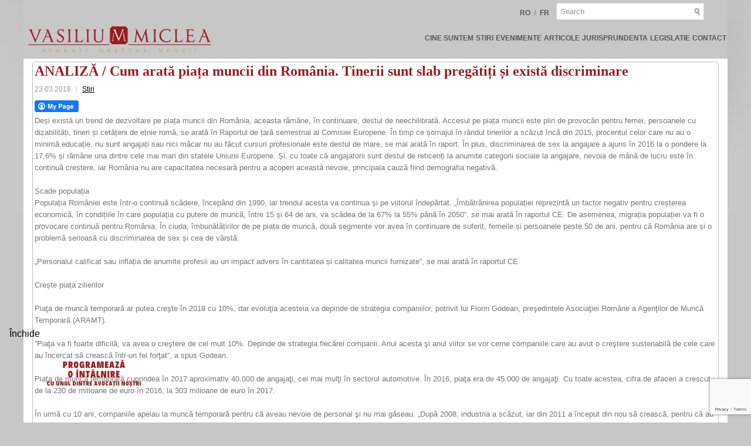

--- FILE ---
content_type: text/html; charset=UTF-8
request_url: https://vasiliumiclea.ro/analiza-cum-arata-piata-muncii-din-romania-tinerii-sunt-slab-pregatiti-si-exista-discriminare/
body_size: 17049
content:
<!DOCTYPE html><html xmlns="http://www.w3.org/1999/xhtml" lang="en-US"
 xmlns:fb="http://ogp.me/ns/fb#" xmlns:fb="http://www.facebook.com/2008/fbml" xmlns:og="http://opengraphprotocol.org/schema/">
<head profile="http://gmpg.org/xfn/11">
<meta http-equiv="Content-Type" content="text/html; charset=UTF-8" />
<title>ANALIZĂ / Cum arată piața muncii din România. Tinerii sunt slab pregătiți și există discriminare | Vasiliu &amp; Miclea</title>
<meta name="viewport" content="width=device-width, initial-scale=1.0" />

<link rel="stylesheet" href="https://vasiliumiclea.ro/wp-content/themes/vmresponsivewide/lib/css/reset.css" type="text/css" media="screen, projection" />
<link rel="stylesheet" href="https://vasiliumiclea.ro/wp-content/themes/vmresponsivewide/lib/css/defaults.css" type="text/css" media="screen, projection" />
<!--[if lt IE 8]><link rel="stylesheet" href="https://vasiliumiclea.ro/wp-content/themes/vmresponsivewide/lib/css/ie.css" type="text/css" media="screen, projection" /><![endif]-->

<link rel="stylesheet" href="https://vasiliumiclea.ro/wp-content/themes/vmresponsivewide/style.css" type="text/css" media="screen, projection" />

	<!-- This site is optimized with the Yoast SEO plugin v14.7 - https://yoast.com/wordpress/plugins/seo/ -->
	<title>ANALIZĂ / Cum arată piața muncii din România. Tinerii sunt slab pregătiți și există discriminare - Vasiliu &amp; Miclea</title>
	<meta name="robots" content="index, follow" />
	<meta name="googlebot" content="index, follow, max-snippet:-1, max-image-preview:large, max-video-preview:-1" />
	<meta name="bingbot" content="index, follow, max-snippet:-1, max-image-preview:large, max-video-preview:-1" />
	<link rel="canonical" href="https://vasiliumiclea.ro/analiza-cum-arata-piata-muncii-din-romania-tinerii-sunt-slab-pregatiti-si-exista-discriminare/" />
	<meta property="og:locale" content="en_US" />
	<meta property="og:type" content="article" />
	<meta property="og:title" content="ANALIZĂ / Cum arată piața muncii din România. Tinerii sunt slab pregătiți și există discriminare - Vasiliu &amp; Miclea" />
	<meta property="og:description" content="Deși există un trend de dezvoltare pe piața muncii din România, aceasta rămâne, în continuare, destul de neechilibrată. Accesul pe piața muncii este plin de provocări pentru femei, persoanele cu dizabilități, tineri și cetățeni de etnie romă, se arată în Raportul de țară semestrial al Comisiei Europene. În timp ce șomajul în rândul tinerilor a" />
	<meta property="og:url" content="https://vasiliumiclea.ro/analiza-cum-arata-piata-muncii-din-romania-tinerii-sunt-slab-pregatiti-si-exista-discriminare/" />
	<meta property="og:site_name" content="Vasiliu &amp; Miclea" />
	<meta property="article:author" content="avocatdedreptulmuncii" />
	<meta property="article:published_time" content="2018-03-23T12:02:20+00:00" />
	<meta name="twitter:card" content="summary_large_image" />
	<script type="application/ld+json" class="yoast-schema-graph">{"@context":"https://schema.org","@graph":[{"@type":"Organization","@id":"https://vasiliumiclea.ro/#organization","name":"Vasiliu Miclea Societate de Avocati","url":"https://vasiliumiclea.ro/","sameAs":[],"logo":{"@type":"ImageObject","@id":"https://vasiliumiclea.ro/#logo","inLanguage":"en-US","url":"https://vasiliumiclea.ro/wp-content/uploads/2018/01/unnamed.jpg","width":547,"height":547,"caption":"Vasiliu Miclea Societate de Avocati"},"image":{"@id":"https://vasiliumiclea.ro/#logo"}},{"@type":"WebSite","@id":"https://vasiliumiclea.ro/#website","url":"https://vasiliumiclea.ro/","name":"Vasiliu &amp; Miclea","description":"Avocati Dreptul Muncii","publisher":{"@id":"https://vasiliumiclea.ro/#organization"},"potentialAction":[{"@type":"SearchAction","target":"https://vasiliumiclea.ro/?s={search_term_string}","query-input":"required name=search_term_string"}],"inLanguage":"en-US"},{"@type":"WebPage","@id":"https://vasiliumiclea.ro/analiza-cum-arata-piata-muncii-din-romania-tinerii-sunt-slab-pregatiti-si-exista-discriminare/#webpage","url":"https://vasiliumiclea.ro/analiza-cum-arata-piata-muncii-din-romania-tinerii-sunt-slab-pregatiti-si-exista-discriminare/","name":"ANALIZ\u0102 / Cum arat\u0103 pia\u021ba muncii din Rom\u00e2nia. Tinerii sunt slab preg\u0103ti\u021bi \u0219i exist\u0103 discriminare - Vasiliu &amp; Miclea","isPartOf":{"@id":"https://vasiliumiclea.ro/#website"},"datePublished":"2018-03-23T12:02:20+00:00","dateModified":"2018-03-23T12:02:20+00:00","inLanguage":"en-US","potentialAction":[{"@type":"ReadAction","target":["https://vasiliumiclea.ro/analiza-cum-arata-piata-muncii-din-romania-tinerii-sunt-slab-pregatiti-si-exista-discriminare/"]}]},{"@type":"Article","@id":"https://vasiliumiclea.ro/analiza-cum-arata-piata-muncii-din-romania-tinerii-sunt-slab-pregatiti-si-exista-discriminare/#article","isPartOf":{"@id":"https://vasiliumiclea.ro/analiza-cum-arata-piata-muncii-din-romania-tinerii-sunt-slab-pregatiti-si-exista-discriminare/#webpage"},"author":{"@id":"https://vasiliumiclea.ro/#/schema/person/134a07b0662fe52a4770406e36b99549"},"headline":"ANALIZ\u0102 / Cum arat\u0103 pia\u021ba muncii din Rom\u00e2nia. Tinerii sunt slab preg\u0103ti\u021bi \u0219i exist\u0103 discriminare","datePublished":"2018-03-23T12:02:20+00:00","dateModified":"2018-03-23T12:02:20+00:00","mainEntityOfPage":{"@id":"https://vasiliumiclea.ro/analiza-cum-arata-piata-muncii-din-romania-tinerii-sunt-slab-pregatiti-si-exista-discriminare/#webpage"},"publisher":{"@id":"https://vasiliumiclea.ro/#organization"},"keywords":"Piata de munca","articleSection":"Stiri","inLanguage":"en-US"},{"@type":["Person"],"@id":"https://vasiliumiclea.ro/#/schema/person/134a07b0662fe52a4770406e36b99549","name":"Razvan Vasiliu","image":{"@type":"ImageObject","@id":"https://vasiliumiclea.ro/#personlogo","inLanguage":"en-US","url":"https://secure.gravatar.com/avatar/0ea3d7816b1a68056a5732e61ce2a0f7?s=96&d=mm&r=g","caption":"Razvan Vasiliu"},"description":"Avocat din anul 2003, membru al Baroului Bucure\u0219ti, doctor \u00een drept, mediator, din anul 2013 managing partner al Casei de Avocatur\u0103 Vasiliu \u0219i Miclea, societate civil\u0103 de avoca\u021bi specializat\u0103 \u00een domeniul dreptului muncii. \u00cen calitate de trainer autorizat am participat la numeroase conferin\u021be de specialitate, traininguri, cursuri \u0219i workshop-uri pe teme de legisla\u021bia muncii, oferind participan\u021bilor o perspectiv\u0103 practic\u0103 asupra dreptului muncii. Pentru a avea o imagine complet\u0103 a ceea ce \u00eenseamn\u0103 resursa uman\u0103 \u00eentr-o companie \u0219i problemele cu care se confrunt\u0103 profesioni\u0219tii \u00een acest domeniu, \u00een anul 2020 am absolvit cursul de Manager Resurse Umane.","sameAs":["avocatdedreptulmuncii","razvan_vasiliu"]}]}</script>
	<!-- / Yoast SEO plugin. -->


<link rel='dns-prefetch' href='//www.google.com' />
<link rel='dns-prefetch' href='//s.w.org' />
		<script type="text/javascript">
			window._wpemojiSettings = {"baseUrl":"https:\/\/s.w.org\/images\/core\/emoji\/13.0.0\/72x72\/","ext":".png","svgUrl":"https:\/\/s.w.org\/images\/core\/emoji\/13.0.0\/svg\/","svgExt":".svg","source":{"concatemoji":"https:\/\/vasiliumiclea.ro\/wp-includes\/js\/wp-emoji-release.min.js?ver=5.5.17"}};
			!function(e,a,t){var n,r,o,i=a.createElement("canvas"),p=i.getContext&&i.getContext("2d");function s(e,t){var a=String.fromCharCode;p.clearRect(0,0,i.width,i.height),p.fillText(a.apply(this,e),0,0);e=i.toDataURL();return p.clearRect(0,0,i.width,i.height),p.fillText(a.apply(this,t),0,0),e===i.toDataURL()}function c(e){var t=a.createElement("script");t.src=e,t.defer=t.type="text/javascript",a.getElementsByTagName("head")[0].appendChild(t)}for(o=Array("flag","emoji"),t.supports={everything:!0,everythingExceptFlag:!0},r=0;r<o.length;r++)t.supports[o[r]]=function(e){if(!p||!p.fillText)return!1;switch(p.textBaseline="top",p.font="600 32px Arial",e){case"flag":return s([127987,65039,8205,9895,65039],[127987,65039,8203,9895,65039])?!1:!s([55356,56826,55356,56819],[55356,56826,8203,55356,56819])&&!s([55356,57332,56128,56423,56128,56418,56128,56421,56128,56430,56128,56423,56128,56447],[55356,57332,8203,56128,56423,8203,56128,56418,8203,56128,56421,8203,56128,56430,8203,56128,56423,8203,56128,56447]);case"emoji":return!s([55357,56424,8205,55356,57212],[55357,56424,8203,55356,57212])}return!1}(o[r]),t.supports.everything=t.supports.everything&&t.supports[o[r]],"flag"!==o[r]&&(t.supports.everythingExceptFlag=t.supports.everythingExceptFlag&&t.supports[o[r]]);t.supports.everythingExceptFlag=t.supports.everythingExceptFlag&&!t.supports.flag,t.DOMReady=!1,t.readyCallback=function(){t.DOMReady=!0},t.supports.everything||(n=function(){t.readyCallback()},a.addEventListener?(a.addEventListener("DOMContentLoaded",n,!1),e.addEventListener("load",n,!1)):(e.attachEvent("onload",n),a.attachEvent("onreadystatechange",function(){"complete"===a.readyState&&t.readyCallback()})),(n=t.source||{}).concatemoji?c(n.concatemoji):n.wpemoji&&n.twemoji&&(c(n.twemoji),c(n.wpemoji)))}(window,document,window._wpemojiSettings);
		</script>
		<style type="text/css">
img.wp-smiley,
img.emoji {
	display: inline !important;
	border: none !important;
	box-shadow: none !important;
	height: 1em !important;
	width: 1em !important;
	margin: 0 .07em !important;
	vertical-align: -0.1em !important;
	background: none !important;
	padding: 0 !important;
}
</style>
	<link rel='stylesheet' id='ert_tab_icon_css-css'  href='https://vasiliumiclea.ro/wp-content/plugins/tabs-for-practice-area/assets/css/res_tab_icon.css?ver=5.5.17' type='text/css' media='all' />
<link rel='stylesheet' id='wp-block-library-css'  href='https://vasiliumiclea.ro/wp-includes/css/dist/block-library/style.min.css?ver=5.5.17' type='text/css' media='all' />
<link rel='stylesheet' id='bbp-default-css'  href='https://vasiliumiclea.ro/wp-content/plugins/bbpress/templates/default/css/bbpress.min.css?ver=2.6.9' type='text/css' media='all' />
<link rel='stylesheet' id='collapsed-archives-style-css'  href='https://vasiliumiclea.ro/wp-content/plugins/collapsed-archives/style.css?ver=5.5.17' type='text/css' media='all' />
<link rel='stylesheet' id='contact-form-7-css'  href='https://vasiliumiclea.ro/wp-content/plugins/contact-form-7/includes/css/styles.css?ver=5.2.2' type='text/css' media='all' />
<link rel='stylesheet' id='fcbkbttn_icon-css'  href='https://vasiliumiclea.ro/wp-content/plugins/facebook-button-plugin/css/icon.css?ver=5.5.17' type='text/css' media='all' />
<link rel='stylesheet' id='fcbkbttn_stylesheet-css'  href='https://vasiliumiclea.ro/wp-content/plugins/facebook-button-plugin/css/style.css?ver=5.5.17' type='text/css' media='all' />
<link rel='stylesheet' id='grw-public-main-css-css'  href='https://vasiliumiclea.ro/wp-content/plugins/widget-google-reviews/assets/css/public-main.css?ver=2.1.3' type='text/css' media='all' />
<link rel='stylesheet' id='newsletter-css'  href='https://vasiliumiclea.ro/wp-content/plugins/newsletter/style.css?ver=7.3.9' type='text/css' media='all' />
<link rel='stylesheet' id='popup-maker-site-css'  href='//vasiliumiclea.ro/wp-content/uploads/pum/pum-site-styles.css?generated=1751547463&#038;ver=1.18.1' type='text/css' media='all' />
<link rel='stylesheet' id='fbSEOStylesheet-css'  href='https://vasiliumiclea.ro/wp-content/plugins/seo-facebook-comments/assets/fbseo-style.css?ver=5.5.17' type='text/css' media='all' />
<script type='text/javascript' src='https://vasiliumiclea.ro/wp-includes/js/jquery/jquery.js?ver=1.12.4-wp' id='jquery-core-js'></script>
<script type='text/javascript' src='https://vasiliumiclea.ro/wp-content/plugins/facebook-button-plugin/js/script.js?ver=5.5.17' id='fcbkbttn_script-js'></script>
<script type='text/javascript' defer="defer" src='https://vasiliumiclea.ro/wp-content/plugins/widget-google-reviews/assets/js/public-main.js?ver=2.1.3' id='grw-public-main-js-js'></script>
<script type='text/javascript' src='https://vasiliumiclea.ro/wp-content/themes/vmresponsivewide/lib/js/superfish.js?ver=5.5.17' id='superfish-js'></script>
<script type='text/javascript' src='https://vasiliumiclea.ro/wp-content/themes/vmresponsivewide/lib/js/jquery.mobilemenu.js?ver=5.5.17' id='mobilemenu-js'></script>
<link rel="https://api.w.org/" href="https://vasiliumiclea.ro/wp-json/" /><link rel="alternate" type="application/json" href="https://vasiliumiclea.ro/wp-json/wp/v2/posts/5587" /><link rel="EditURI" type="application/rsd+xml" title="RSD" href="https://vasiliumiclea.ro/xmlrpc.php?rsd" />
<link rel="wlwmanifest" type="application/wlwmanifest+xml" href="https://vasiliumiclea.ro/wp-includes/wlwmanifest.xml" /> 

<link rel='shortlink' href='https://vasiliumiclea.ro/?p=5587' />
<link rel="alternate" type="application/json+oembed" href="https://vasiliumiclea.ro/wp-json/oembed/1.0/embed?url=https%3A%2F%2Fvasiliumiclea.ro%2Fanaliza-cum-arata-piata-muncii-din-romania-tinerii-sunt-slab-pregatiti-si-exista-discriminare%2F" />
<link rel="alternate" type="text/xml+oembed" href="https://vasiliumiclea.ro/wp-json/oembed/1.0/embed?url=https%3A%2F%2Fvasiliumiclea.ro%2Fanaliza-cum-arata-piata-muncii-din-romania-tinerii-sunt-slab-pregatiti-si-exista-discriminare%2F&#038;format=xml" />

<!-- fcbkbttn meta start -->
<meta property="og:url" content="https://vasiliumiclea.ro/analiza-cum-arata-piata-muncii-din-romania-tinerii-sunt-slab-pregatiti-si-exista-discriminare/"/>
<meta property="og:type" content="article"/>
<meta property="og:title" content="ANALIZĂ / Cum arată piața muncii din România. Tinerii sunt slab pregătiți și există discriminare"/>
<meta property="og:site_name" content="Vasiliu &amp; Miclea"/>
<meta property="og:image" content=""/>
<meta property="og:description" content="Deși există un trend de dezvoltare pe piața muncii din România, aceasta rămâne, în continuare, destul de neechilibrată. Accesul pe piața muncii este plin de provocări pentru femei, persoanel"/>
<!-- fcbkbttn meta end -->
<meta property="fb:app_id" content="207838796059308"/>
		<!-- GA Google Analytics @ https://m0n.co/ga -->
		<script async src="https://www.googletagmanager.com/gtag/js?id=UA-68100203-2"></script>
		<script>
			window.dataLayer = window.dataLayer || [];
			function gtag(){dataLayer.push(arguments);}
			gtag('js', new Date());
			gtag('config', 'UA-68100203-2');
		</script>

	    <script type="text/javascript">
        function nxsPostToFav(obj){ obj.preventDefault;
            var k = obj.target.split("-"); var nt = k[0]; var ii = k[1];  var pid = k[2];
            var data = {  action:'nxs_snap_aj', nxsact: 'manPost', nt:nt, id: pid, nid: ii, et_load_builder_modules:1, _wpnonce: 'bced2b1ab5'};
            jQuery('#nxsFavNoticeCnt').html('<p> Posting... </p>'); jQuery('#nxsFavNotice').modal({ fadeDuration: 50 });
            jQuery.post('https://vasiliumiclea.ro/wp-admin/admin-ajax.php', data, function(response) { if (response=='') response = 'Message Posted';
                jQuery('#nxsFavNoticeCnt').html('<p> ' + response + '</p>' +'<input type="button"  onclick="jQuery.modal.close();" class="bClose" value="Close" />');
            });
        }
    </script><link rel="shortcut icon" href="http://vasiliumiclea.ro/wp-content/themes/vmresponsivewide/images/favicon.png" type="image/x-icon" />
<link rel="alternate" type="application/rss+xml" title="Vasiliu &amp; Miclea RSS Feed" href="https://vasiliumiclea.ro/feed/" />
<link rel="pingback" href="https://vasiliumiclea.ro/xmlrpc.php" />

<!-- Facebook Pixel Code -->
<script type='text/javascript'>
!function(f,b,e,v,n,t,s){if(f.fbq)return;n=f.fbq=function(){n.callMethod?
n.callMethod.apply(n,arguments):n.queue.push(arguments)};if(!f._fbq)f._fbq=n;
n.push=n;n.loaded=!0;n.version='2.0';n.queue=[];t=b.createElement(e);t.async=!0;
t.src=v;s=b.getElementsByTagName(e)[0];s.parentNode.insertBefore(t,s)}(window,
document,'script','https://connect.facebook.net/en_US/fbevents.js');
</script>
<!-- End Facebook Pixel Code -->
<script type='text/javascript'>
  fbq('init', '1728941630669395', {}, {
    "agent": "wordpress-5.5.17-3.0.6"
});
</script><script type='text/javascript'>
  fbq('track', 'PageView', []);
</script>
<!-- Facebook Pixel Code -->
<noscript>
<img height="1" width="1" style="display:none" alt="fbpx"
src="https://www.facebook.com/tr?id=1728941630669395&ev=PageView&noscript=1" />
</noscript>
<!-- End Facebook Pixel Code -->

<!-- Call Now Button 1.0.7 by Jerry Rietveld (callnowbutton.com) [renderer:modern]-->
<style data-cnb-version="1.0.7">#callnowbutton {display:none;} @media screen and (max-width:650px){#callnowbutton {display:block; position:fixed; text-decoration:none; z-index:2147483647;width:55px; height:55px; border-radius:50%; box-shadow: 0 3px 6px rgba(0, 0, 0, 0.3);transform: scale(1);bottom:15px; left:50%; margin-left:-28px;background:url([data-uri]) center/35px 35px no-repeat #981e24;}}#callnowbutton span{display: none;</style>
<!-- Clicky Web Analytics - https://clicky.com, WordPress Plugin by Yoast - https://yoast.com/wordpress/plugins/clicky/ --><script type='text/javascript'>
	function clicky_gc(name) {
		var ca = document.cookie.split(';');
		for (var i in ca) {
			if (ca[i].indexOf(name + '=') != -1) {
				return decodeURIComponent(ca[i].split('=')[1]);
			}
		}
		return '';
	}
	var username_check = clicky_gc('"comment_author_0b123e277e57f35fab2da4616cabe007"');
	if (username_check) var clicky_custom_session = {username: username_check};
</script>
<script>
	
	var clicky_site_ids = clicky_site_ids || [];
	clicky_site_ids.push("100733324");
</script>
<script async src="//static.getclicky.com/js"></script><link rel='stylesheet' id='dws_bootstrap-css'  href='http://vasiliumiclea.com/wp-content/themes/vmresponsive/lib/shortcodes/css/bootstrap.css?ver=4.6.17' type='text/css' media='all' />


<script type="text/javascript">
(function($) {          
    $(document).ready(function(){                    
        $(window).scroll(function(){                          
            if ($(this).scrollTop() > 150) {
$('#top-social-profiles').fadeOut(200);
$('#topsearch').fadeOut(200);
$('.ccsticky-nav1').animate({height:'70px'}, 10);
            } else {
$('#top-social-profiles').fadeIn(200);
$('#topsearch').fadeIn(200);
$('.ccsticky-nav1').animate({height:'100px'}, 10);
            }
        });
    });
})(jQuery);
</script>

<script type="text/javascript">
jQuery(document).ready(function($){
 
 
    /* toggle nav */
    $("#menu-icon").on("click", function(){
        $(".menu-secondary-container").slideToggle();
        $(this).toggleClass("active");
    });
 
});
</script>



</head>

<body class="post-template-default single single-post postid-5587 single-format-standard">

<div id="floater">

<h2 class="cbar"><a href="/contact/" title="Contact">Contact</a></h2>

</div>

<div id="container">


<nav class="ccsticky-nav1">

        <div class="header-right">
        
            <div id="topsearch" style="vertical-align:middle;">

                 
<div id="search" title="Type and hit enter">
    <form method="get" id="searchform" action="https://vasiliumiclea.ro/"> 
        <input type="text" value="Search" 
            name="s" id="s"  onblur="if (this.value == '')  {this.value = 'Search';}"  
            onfocus="if (this.value == 'Search') {this.value = '';}" 
        />
    </form>
</div><!-- #search -->            </div>
            
            <div id="top-social-profiles" style="vertical-align:middle;">
                <a class="langsel" href="http://vasiliumiclea.ro">RO</a> / 
                <a class="langsel" href="http://vasiliumiclea.eu">FR</a>
            </div>
            
        </div>
<div style="clear: both;"></div>
        <div class="logo">
         
            <a href="https://vasiliumiclea.ro"><img src="http://vasiliumiclea.ro/wp-content/themes/vmresponsivewide/images/logo.png" alt="Vasiliu &amp; Miclea" class="logoimg" title="Vasiliu &amp; Miclea" /></a>
         
        </div><!-- .logo -->

      
  <div id="menu-icon"></div>
        
        			<div class="menu-secondary-container"><ul id="menu-menu-3" class="menus menu-secondary"><li id="menu-item-217" class="menu-item menu-item-type-post_type menu-item-object-page menu-item-217"><a href="https://vasiliumiclea.ro/avocati-dreptul-muncii/">Cine suntem</a></li>
<li id="menu-item-1598" class="menu-item menu-item-type-taxonomy menu-item-object-category current-post-ancestor current-menu-parent current-post-parent menu-item-1598"><a href="https://vasiliumiclea.ro/category/stiri/">Stiri</a></li>
<li id="menu-item-864" class="menu-item menu-item-type-taxonomy menu-item-object-category menu-item-864"><a href="https://vasiliumiclea.ro/category/evenimente/">Evenimente</a></li>
<li id="menu-item-102" class="menu-item menu-item-type-taxonomy menu-item-object-category menu-item-102"><a title="Articole" href="https://vasiliumiclea.ro/category/articole/">Articole</a></li>
<li id="menu-item-444" class="menu-item menu-item-type-taxonomy menu-item-object-category menu-item-444"><a href="https://vasiliumiclea.ro/category/jurisprundenta/">Jurisprundenta</a></li>
<li id="menu-item-104" class="menu-item menu-item-type-custom menu-item-object-custom menu-item-104"><a href="http://vasiliumiclea.ro/legislatie/">Legislatie</a></li>
<li id="menu-item-1911" class="menu-item menu-item-type-post_type menu-item-object-page menu-item-1911"><a href="https://vasiliumiclea.ro/contact/">Contact</a></li>
</ul></div>              <!--.secondary menu--> 	
                

    </nav>







    <div id="header">
    


<!-- .header-right -->
        
    </div><!-- #header -->
    

    
    
    
    <div id="main">
    
            
        <div id="content">
            
                    
            
    <div class="post post-single clearfix post-5587 type-post status-publish format-standard hentry category-stiri tag-piata-de-munca" id="post-5587">
    
        <h2 class="title">ANALIZĂ / Cum arată piața muncii din România. Tinerii sunt slab pregătiți și există discriminare</h2>
        
                
        <div class="postmeta-primary">

            <span class="meta_date">23.03.2018</span>
           &nbsp;  <span class="meta_categories"><a href="https://vasiliumiclea.ro/category/stiri/" rel="category tag">Stiri</a></span>

             
        </div>
        
        <div class="entry clearfix">
            
            <div class="fcbkbttn_buttons_block" id="fcbkbttn_left"><div class="fcbkbttn_button">
                            <a href="https://www.facebook.com/vasiliumiclea" target="_blank">
                                <img src="https://vasiliumiclea.ro/wp-content/plugins/facebook-button-plugin/images/standard-facebook-ico.png" alt="Fb-Button" />
                            </a>
                        </div><div class="fcbkbttn_like "><fb:like href="https://vasiliumiclea.ro/analiza-cum-arata-piata-muncii-din-romania-tinerii-sunt-slab-pregatiti-si-exista-discriminare/" action="like" colorscheme="light" layout="button_count"  size="small"></fb:like></div><div class="fb-share-button  " data-href="https://vasiliumiclea.ro/analiza-cum-arata-piata-muncii-din-romania-tinerii-sunt-slab-pregatiti-si-exista-discriminare/" data-type="button_count" data-size="small"></div></div><p>Deși există un trend de dezvoltare pe piața muncii din România, aceasta rămâne, în continuare, destul de neechilibrată. Accesul pe piața muncii este plin de provocări pentru femei, persoanele cu dizabilități, tineri și cetățeni de etnie romă, se arată în Raportul de țară semestrial al Comisiei Europene. În timp ce șomajul în rândul tinerilor a scăzut încă din 2015, procentul celor care nu au o minimă educație, nu sunt angajați sau nici măcar nu au făcut cursuri profesionale este destul de mare, se mai arată în raport. În plus, discriminarea de sex la angajare a ajuns în 2016 la o pondere la 17,6% și rămâne una dintre cele mai mari din statele Uniunii Europene. Și, cu toate că angajatorii sunt destul de reticenți la anumite categorii sociale la angajare, nevoia de mână de lucru este în continuă creștere, iar România nu are capacitatea necesară pentru a acoperi această nevoie, principala cauză fiind demografia negativă.</p>
<p>Scade populația<br />
Populația României este într-o continuă scădere, începând din 1990, iar trendul acesta va continua și pe viitorul îndepărtat. „Îmbătrânirea populației reprezintă un factor negativ pentru creșterea economică, în condițiile în care populația cu putere de muncă, între 15 și 64 de ani, va scădea de la 67% la 55% până în 2050”, se mai arată în raportul CE. De asemenea, migrația populației va fi o provocare continuă pentru România. În ciuda, îmbunătățirilor de pe piața de muncă, două segmente vor avea în continuare de suferit, femeile și persoanele peste 50 de ani, pentru că România are și o problemă serioasă cu discriminarea de sex și cea de vârstă.</p>
<p>„Personalul calificat sau inflația de anumite profesii au un impact advers în cantitatea și calitatea muncii furnizate”, se mai arată în raportul CE.</p>
<p>Crește piața zilierilor</p>
<p>Piaţa de muncă temporară ar putea creşte în 2018 cu 10%, dar evoluţia acesteia va depinde de strategia companiilor, potrivit lui Florin Godean, preşedintele Asociaţiei Române a Agenţilor de Muncă Temporară (ARAMT).</p>
<p>”Piaţa va fi foarte dificilă, va avea o creştere de cel mult 10%. Depinde de strategia fiecărei companii. Anul acesta şi anul viitor se vor cerne companiile care au avut o creştere sustenabilă de cele care au încercat să crească într-un fel forţat”, a spus Godean.</p>
<p>Piaţa de muncă temporară cuprindea în 2017 aproximativ 40.000 de angajaţi, cei mai mulţi în sectorul automotive. În 2016, piaţa era de 45.000 de angajaţi. Cu toate acestea, cifra de afaceri a crescut de la 230 de milioane de euro în 2016, la 303 milioane de euro în 2017.</p>
<p>În urmă cu 10 ani, companiile apelau la muncă temporară pentru că aveau nevoie de personal şi nu mai găseau. „După 2008, industria a scăzut, iar din 2011 a început din nou să crească, pentru că au început să vină comenzi din Europa de Vest către fabricile din România, dar în acelaşi timp aceste firme nu aveau date certe cu privire la continuitatea activităţii. Astfel, companiile au început să apeleze la muncă temporară pentru flexibilitate. Cu toate acestea, nivelul pieţei din România este scăzut”, mai spune Godean.</p>
<p>Creșterea salariului minim, mai mult rău decât bine</p>
<p>Creșterea salariului minim a accelerat în ultimii ani. Procentul mic al șomajului, combinat cu o forță de muncă în scădere și cu lipsa unor calificări au condus la o piață a muncii tot mai restrânsă și la creșteri ale salariului minim.</p>
<p>„După o creștere puternică în 2016, salariile au crescut și în 2017, influențate de o majorare cu 16% a salariului minim în februarie 2017 până la 1.450 de lei. Se preconizează că salariile vor crește și în 2018, odată cu salariul minim net care s-a majorat în ianuarie cu 9%, în timp ce salariul mediu în sectorul public s-a majorat cu 11,5%. Salariile în România rămân, totuși, mici în comparație cu medie europeană, dar cu așteptări mari alimentate de o economie pe val”, se mai arată în Raportul Comisiei Europene.</p>
<p>Cu toate acestea, mai avertizează oficialii europeni, creșterea salariilor în starea actuală nu este una sustenabilă. Creșterea de 70% din sectorul public dintre trimestrul I al lui 2015 și trimestrul al-III-lea al lui 2017 a depășit cu mult ritmul de creștere a salariilor din sectorul privat.</p>
<p>„Salariul minim a crescut cu 60% în termeni neți din 2015. Undeva la 30% dintre muncitori câștigau salariul minim în 2017, ceea ce indică o distribuire neuniformă a distribuției salariale. Creșterea puternică a salariilor va pune presiune pe competitivitate și inflație, dacă majorarea productivității nu ține pasul cu cea salarială”, mai spun oficialii europeni.</p>
<p>Sursa: Libertatea</p>
<!-- Facebook Comments Plugin for WordPress: http://peadig.com/wordpress-plugins/facebook-comments/ --><h3>Comments</h3><p><fb:comments-count href=https://vasiliumiclea.ro/analiza-cum-arata-piata-muncii-din-romania-tinerii-sunt-slab-pregatiti-si-exista-discriminare/></fb:comments-count> comments</p><div class="fb-comments" data-href="https://vasiliumiclea.ro/analiza-cum-arata-piata-muncii-din-romania-tinerii-sunt-slab-pregatiti-si-exista-discriminare/" data-numposts="5" data-width="450" data-colorscheme="light"></div>    
     <div id="wp_fb_like_button" style="margin:5px 0 5px 5px;height:15px;float:left;"><fb:like href="https://vasiliumiclea.ro/analiza-cum-arata-piata-muncii-din-romania-tinerii-sunt-slab-pregatiti-si-exista-discriminare/" send="true" layout="button_count" show_faces="false"></fb:like></div>   </div>
        
        <div class="postmeta-secondary"><span class="meta_tags"><a href="https://vasiliumiclea.ro/tag/piata-de-munca/" rel="tag">Piata de munca</a></span></div> 
        
    
    </div><!-- Post ID 5587 -->
    
                
                    
        </div><!-- #content -->
    
        
<div id="sidebar-primary" style="display:none;">

    <ul class="widget-container"><li id="search-2" class="widget widget_search"> 
<div id="search" title="Type and hit enter">
    <form method="get" id="searchform" action="https://vasiliumiclea.ro/"> 
        <input type="text" value="Search" 
            name="s" id="s"  onblur="if (this.value == '')  {this.value = 'Search';}"  
            onfocus="if (this.value == 'Search') {this.value = '';}" 
        />
    </form>
</div><!-- #search --></li></ul><ul class="widget-container"><li id="nav_menu-2" class="widget widget_nav_menu"><h3 class="widgettitle">Aria de expertiza</h3><div class="menu-areas-of-expertise-container"><ul id="menu-areas-of-expertise" class="menu"><li id="menu-item-11" class="menu-item menu-item-type-post_type menu-item-object-page menu-item-11"><a href="https://vasiliumiclea.ro/reprezentare/">Reprezentare</a></li>
<li id="menu-item-13" class="menu-item menu-item-type-post_type menu-item-object-page menu-item-13"><a href="https://vasiliumiclea.ro/consultanta-juridica-de-specialitate-privitoare-la-problemele-care-afecteaza-relatia-angajat-angajator/">Consultanta juridica de specialitate privitoare la problemele care afecteaza relatia angajat – angajator</a></li>
<li id="menu-item-16" class="menu-item menu-item-type-post_type menu-item-object-page menu-item-16"><a href="https://vasiliumiclea.ro/clauze-restrictive/">Clauze restrictive</a></li>
<li id="menu-item-20" class="menu-item menu-item-type-post_type menu-item-object-page menu-item-20"><a href="https://vasiliumiclea.ro/contractele-individuale-de-munca/">Contractele individuale de munca</a></li>
<li id="menu-item-23" class="menu-item menu-item-type-post_type menu-item-object-page menu-item-23"><a href="https://vasiliumiclea.ro/cercetarea-disciplinara/">Cercetarea disciplinara</a></li>
<li id="menu-item-26" class="menu-item menu-item-type-post_type menu-item-object-page menu-item-26"><a href="https://vasiliumiclea.ro/redactarea-diferitelor-acte-pentru-angajator/">Redactarea diferitelor acte pentru angajator</a></li>
<li id="menu-item-29" class="menu-item menu-item-type-post_type menu-item-object-page menu-item-29"><a href="https://vasiliumiclea.ro/incetarea-contractului-individual-de-munca/">Incetarea contractului individual de munca</a></li>
<li id="menu-item-32" class="menu-item menu-item-type-post_type menu-item-object-page menu-item-32"><a href="https://vasiliumiclea.ro/pachete-compensatorii-la-incetarea-contractului-individual-de-munca/">Pachete compensatorii la incetarea contractului individual de munca</a></li>
<li id="menu-item-35" class="menu-item menu-item-type-post_type menu-item-object-page menu-item-35"><a href="https://vasiliumiclea.ro/ore-suplimentare/">Ore suplimentare</a></li>
<li id="menu-item-38" class="menu-item menu-item-type-post_type menu-item-object-page menu-item-38"><a href="https://vasiliumiclea.ro/negocierea-colectiva/">Negocierea colectiva</a></li>
<li id="menu-item-41" class="menu-item menu-item-type-post_type menu-item-object-page menu-item-41"><a href="https://vasiliumiclea.ro/conflictele-colective-de-munca/">Conflictele colective de munca</a></li>
<li id="menu-item-44" class="menu-item menu-item-type-post_type menu-item-object-page menu-item-44"><a href="https://vasiliumiclea.ro/hartuirea-la-locul-de-munca/">Hartuirea la locul de munca</a></li>
<li id="menu-item-47" class="menu-item menu-item-type-post_type menu-item-object-page menu-item-47"><a href="https://vasiliumiclea.ro/pensii/">Pensii</a></li>
</ul></div></li></ul>                <ul class="widget-container"><li class="social-profiles-widget">
            <a href="https://twitter.com/dreptulmuncii" target="_blank"><img title="Twitter" alt="Twitter" src="http://vasiliumiclea.ro/wp-content/themes/vmresponsivewide/images/social-profiles/twitter.png" /></a><a href="http://facebook.com/vasiliumiclea" target="_blank"><img title="Facebook" alt="Facebook" src="http://vasiliumiclea.ro/wp-content/themes/vmresponsivewide/images/social-profiles/facebook.png" /></a><a href="https://plus.google.com/" target="_blank"><img title="Google Plus" alt="Google Plus" src="http://vasiliumiclea.ro/wp-content/themes/vmresponsivewide/images/social-profiles/gplus.png" /></a><a href="https://www.linkedin.com/in/razvanvasiliu/" target="_blank"><img title="LinkedIn" alt="LinkedIn" src="http://vasiliumiclea.ro/wp-content/themes/vmresponsivewide/images/social-profiles/linkedin.png" /></a><a href="http://vasiliumiclea.ro/feed/" target="_blank"><img title="RSS Feed" alt="RSS Feed" src="http://vasiliumiclea.ro/wp-content/themes/vmresponsivewide/images/social-profiles/rss.png" /></a><a href="mailto:your@email.com" target="_blank"><img title="Email" alt="Email" src="http://vasiliumiclea.ro/wp-content/themes/vmresponsivewide/images/social-profiles/email.png" /></a><a href="" target="_blank"><img title="New Profile" alt="New Profile" src="" /></a><a href="" target="_blank"><img title="New Profile" alt="New Profile" src="" /></a>            </li></ul>
            </div><!-- #sidebar-primary -->        
                
    </div><!-- #main -->
    
    <div id="footer-widgets" class="clearfix">
                <div class="footer-widget-box">
            <ul class="widget-container"><li id="newsletterwidget-2" class="widget widget_newsletterwidget"><h3 class="widgettitle">Newsletter</h3><div class="tnp tnp-widget"><form method="post" action="https://vasiliumiclea.ro/?na=s">

<input type="hidden" name="nr" value="widget"><input type="hidden" name="nlang" value=""><div class="tnp-field tnp-field-firstname"><label for="tnp-1">Prenumele</label>
<input class="tnp-name" type="text" name="nn" id="tnp-1" value=""></div>
<div class="tnp-field tnp-field-email"><label for="tnp-2">Email</label>
<input class="tnp-email" type="email" name="ne" id="tnp-2" value="" required></div>
<div class="tnp-field tnp-field-checkbox tnp-field-list"><label for="nl4"><input type="checkbox" id="nl4" name="nl[]" value="1">&nbsp;Abonați</label></div>
<div class="tnp-field tnp-privacy-field"><label><input type="checkbox" name="ny" required class="tnp-privacy">&nbsp;<a target="_blank" href="https://vasiliumiclea.ro/politica-de-confidentialitate/">Subscribing I accept the privacy rules of this site</a></label></div><div class="tnp-field tnp-field-button"><input class="tnp-submit" type="submit" value="Subscribe" >
</div>
</form>
</div></li></ul><ul class="widget-container"><li id="bbp_forums_widget-3" class="widget widget_display_forums"><h3 class="widgettitle">Forums</h3>
		<ul class="bbp-forums-widget">

			
				<li >
					<a class="bbp-forum-title" href="https://vasiliumiclea.ro/Forum/forum/legislatia-muncii/">
						Legislația muncii					</a>
				</li>

			
				<li >
					<a class="bbp-forum-title" href="https://vasiliumiclea.ro/Forum/forum/concediul-si-indemnizatia-lunara-pentru-cresterea-copiilor/">
						Concediul și indemnizația lunară pentru creșterea copiilor					</a>
				</li>

			
		</ul>

		</li></ul><ul class="widget-container"><li id="bbp_search_widget-2" class="widget widget_display_search"><h3 class="widgettitle">Caută în forum</h3>
	<div class="bbp-search-form">
		<form role="search" method="get" id="bbp-search-form">
			<div>
				<label class="screen-reader-text hidden" for="bbp_search">Search for:</label>
				<input type="hidden" name="action" value="bbp-search-request" />
				<input type="text" value="" name="bbp_search" id="bbp_search" />
				<input class="button" type="submit" id="bbp_search_submit" value="Search" />
			</div>
		</form>
	</div>

</li></ul>        </div>
        
        <div class="footer-widget-box">
            <ul class="widget-container"><li id="nav_menu-3" class="widget widget_nav_menu"><h3 class="widgettitle">Noutati</h3><div class="menu-noutati-container"><ul id="menu-noutati" class="menu"><li id="menu-item-1729" class="menu-item menu-item-type-taxonomy menu-item-object-category current-post-ancestor current-menu-parent current-post-parent menu-item-1729"><a href="https://vasiliumiclea.ro/category/stiri/">Stiri</a></li>
<li id="menu-item-1725" class="menu-item menu-item-type-taxonomy menu-item-object-category menu-item-1725"><a href="https://vasiliumiclea.ro/category/articole/">Articole</a></li>
<li id="menu-item-1726" class="menu-item menu-item-type-taxonomy menu-item-object-category menu-item-1726"><a href="https://vasiliumiclea.ro/category/evenimente/">Evenimente</a></li>
<li id="menu-item-1727" class="menu-item menu-item-type-taxonomy menu-item-object-category menu-item-1727"><a href="https://vasiliumiclea.ro/category/jurisprundenta/">Jurisprundenta</a></li>
<li id="menu-item-1728" class="menu-item menu-item-type-taxonomy menu-item-object-category menu-item-1728"><a href="https://vasiliumiclea.ro/category/legislatie/">Legislatie</a></li>
</ul></div></li></ul><ul class="widget-container"><li id="bbp_login_widget-3" class="widget bbp_widget_login"><h3 class="widgettitle">Înregistrare utilizator</h3>
			<form method="post" action="https://vasiliumiclea.ro/wp-login.php" class="bbp-login-form">
				<fieldset class="bbp-form">
					<legend>Log In</legend>

					<div class="bbp-username">
						<label for="user_login">Username: </label>
						<input type="text" name="log" value="" size="20" maxlength="100" id="user_login" autocomplete="off" />
					</div>

					<div class="bbp-password">
						<label for="user_pass">Password: </label>
						<input type="password" name="pwd" value="" size="20" id="user_pass" autocomplete="off" />
					</div>

					<div class="bbp-remember-me">
						<input type="checkbox" name="rememberme" value="forever"  id="rememberme" />
						<label for="rememberme">Keep me signed in</label>
					</div>

									<style type="text/css" media="screen">
					.login-action-login #loginform,
					.login-action-lostpassword #lostpasswordform,
					.login-action-register #registerform {
						width: 302px !important;
					}
					#login_error,
					.message {
						width: 322px !important;
					}
					.login-action-login #loginform .gglcptch,
					.login-action-lostpassword #lostpasswordform .gglcptch,
					.login-action-register #registerform .gglcptch {
						margin-bottom: 10px;
					}
				</style>
			<div class="gglcptch gglcptch_v2"><div id="gglcptch_recaptcha_21984546" class="gglcptch_recaptcha"></div>
				<noscript>
					<div style="width: 302px;">
						<div style="width: 302px; height: 422px; position: relative;">
							<div style="width: 302px; height: 422px; position: absolute;">
								<iframe src="https://www.google.com/recaptcha/api/fallback?k=6LegcQwUAAAAADbfUhRAbWgINXPdymV4xU13xwK4" frameborder="0" scrolling="no" style="width: 302px; height:422px; border-style: none;"></iframe>
							</div>
						</div>
						<div style="border-style: none; bottom: 12px; left: 25px; margin: 0px; padding: 0px; right: 25px; background: #f9f9f9; border: 1px solid #c1c1c1; border-radius: 3px; height: 60px; width: 300px;">
							<textarea id="g-recaptcha-response" name="g-recaptcha-response" class="g-recaptcha-response" style="width: 250px !important; height: 40px !important; border: 1px solid #c1c1c1 !important; margin: 10px 25px !important; padding: 0px !important; resize: none !important;"></textarea>
						</div>
					</div>
				</noscript></div>
					<div class="bbp-submit-wrapper">

						<button type="submit" name="user-submit" id="user-submit" class="button submit user-submit">Log In</button>

						
	<input type="hidden" name="user-cookie" value="1" />

	<input type="hidden" id="bbp_redirect_to" name="redirect_to" value="https://vasiliumiclea.ro/analiza-cum-arata-piata-muncii-din-romania-tinerii-sunt-slab-pregatiti-si-exista-discriminare/" /><input type="hidden" id="_wpnonce" name="_wpnonce" value="8a068f1b04" /><input type="hidden" name="_wp_http_referer" value="/analiza-cum-arata-piata-muncii-din-romania-tinerii-sunt-slab-pregatiti-si-exista-discriminare/" />
					</div>

					
						<div class="bbp-login-links">

							
								<a href="http://vasiliumiclea.ro/inregistrare/" title="Register" class="bbp-register-link">Register</a>

							
							
								<a href="http://vasiliumiclea.ro/recuperare-parola/" title="Lost Password" class="bbp-lostpass-link">Lost Password</a>

							
						</div>

					
				</fieldset>
			</form>

		</li></ul>        </div>
        
        <div class="footer-widget-box footer-widget-box-last">
            <ul class="widget-container"><li id="collapsed_archives_widget-2" class="widget widget_collapsed_archives_widget"><h3 class="widgettitle">Arhiva</h3><div class="collapsed-archives collapsed-archives-triangles"><ul><li><input type="checkbox" id="archive-year-2025"><label for="archive-year-2025"></label>	<a href='https://vasiliumiclea.ro/2025/'>2025</a>
<ul class="year">	<li><a href='https://vasiliumiclea.ro/2025/12/'>December</a></li>
	<li><a href='https://vasiliumiclea.ro/2025/11/'>November</a></li>
	<li><a href='https://vasiliumiclea.ro/2025/09/'>September</a></li>
	<li><a href='https://vasiliumiclea.ro/2025/08/'>August</a></li>
	<li><a href='https://vasiliumiclea.ro/2025/07/'>July</a></li>
	<li><a href='https://vasiliumiclea.ro/2025/06/'>June</a></li>
	<li><a href='https://vasiliumiclea.ro/2025/05/'>May</a></li>
	<li><a href='https://vasiliumiclea.ro/2025/04/'>April</a></li>
	<li><a href='https://vasiliumiclea.ro/2025/03/'>March</a></li>
	<li><a href='https://vasiliumiclea.ro/2025/02/'>February</a></li>
	<li><a href='https://vasiliumiclea.ro/2025/01/'>January</a></li>
</ul></li><li><input type="checkbox" id="archive-year-2024"><label for="archive-year-2024"></label>	<a href='https://vasiliumiclea.ro/2024/'>2024</a>
<ul class="year">	<li><a href='https://vasiliumiclea.ro/2024/12/'>December</a></li>
	<li><a href='https://vasiliumiclea.ro/2024/11/'>November</a></li>
	<li><a href='https://vasiliumiclea.ro/2024/10/'>October</a></li>
	<li><a href='https://vasiliumiclea.ro/2024/09/'>September</a></li>
	<li><a href='https://vasiliumiclea.ro/2024/08/'>August</a></li>
	<li><a href='https://vasiliumiclea.ro/2024/07/'>July</a></li>
	<li><a href='https://vasiliumiclea.ro/2024/06/'>June</a></li>
	<li><a href='https://vasiliumiclea.ro/2024/05/'>May</a></li>
	<li><a href='https://vasiliumiclea.ro/2024/04/'>April</a></li>
	<li><a href='https://vasiliumiclea.ro/2024/03/'>March</a></li>
	<li><a href='https://vasiliumiclea.ro/2024/02/'>February</a></li>
	<li><a href='https://vasiliumiclea.ro/2024/01/'>January</a></li>
</ul></li><li><input type="checkbox" id="archive-year-2023"><label for="archive-year-2023"></label>	<a href='https://vasiliumiclea.ro/2023/'>2023</a>
<ul class="year">	<li><a href='https://vasiliumiclea.ro/2023/12/'>December</a></li>
	<li><a href='https://vasiliumiclea.ro/2023/11/'>November</a></li>
	<li><a href='https://vasiliumiclea.ro/2023/10/'>October</a></li>
	<li><a href='https://vasiliumiclea.ro/2023/09/'>September</a></li>
	<li><a href='https://vasiliumiclea.ro/2023/08/'>August</a></li>
	<li><a href='https://vasiliumiclea.ro/2023/07/'>July</a></li>
	<li><a href='https://vasiliumiclea.ro/2023/06/'>June</a></li>
	<li><a href='https://vasiliumiclea.ro/2023/05/'>May</a></li>
	<li><a href='https://vasiliumiclea.ro/2023/04/'>April</a></li>
	<li><a href='https://vasiliumiclea.ro/2023/03/'>March</a></li>
	<li><a href='https://vasiliumiclea.ro/2023/02/'>February</a></li>
	<li><a href='https://vasiliumiclea.ro/2023/01/'>January</a></li>
</ul></li><li><input type="checkbox" id="archive-year-2022"><label for="archive-year-2022"></label>	<a href='https://vasiliumiclea.ro/2022/'>2022</a>
<ul class="year">	<li><a href='https://vasiliumiclea.ro/2022/12/'>December</a></li>
	<li><a href='https://vasiliumiclea.ro/2022/11/'>November</a></li>
	<li><a href='https://vasiliumiclea.ro/2022/10/'>October</a></li>
	<li><a href='https://vasiliumiclea.ro/2022/09/'>September</a></li>
	<li><a href='https://vasiliumiclea.ro/2022/08/'>August</a></li>
	<li><a href='https://vasiliumiclea.ro/2022/07/'>July</a></li>
	<li><a href='https://vasiliumiclea.ro/2022/06/'>June</a></li>
	<li><a href='https://vasiliumiclea.ro/2022/05/'>May</a></li>
	<li><a href='https://vasiliumiclea.ro/2022/04/'>April</a></li>
	<li><a href='https://vasiliumiclea.ro/2022/03/'>March</a></li>
	<li><a href='https://vasiliumiclea.ro/2022/02/'>February</a></li>
	<li><a href='https://vasiliumiclea.ro/2022/01/'>January</a></li>
</ul></li><li><input type="checkbox" id="archive-year-2021"><label for="archive-year-2021"></label>	<a href='https://vasiliumiclea.ro/2021/'>2021</a>
<ul class="year">	<li><a href='https://vasiliumiclea.ro/2021/12/'>December</a></li>
	<li><a href='https://vasiliumiclea.ro/2021/11/'>November</a></li>
	<li><a href='https://vasiliumiclea.ro/2021/10/'>October</a></li>
	<li><a href='https://vasiliumiclea.ro/2021/09/'>September</a></li>
	<li><a href='https://vasiliumiclea.ro/2021/08/'>August</a></li>
	<li><a href='https://vasiliumiclea.ro/2021/07/'>July</a></li>
	<li><a href='https://vasiliumiclea.ro/2021/06/'>June</a></li>
	<li><a href='https://vasiliumiclea.ro/2021/05/'>May</a></li>
	<li><a href='https://vasiliumiclea.ro/2021/04/'>April</a></li>
	<li><a href='https://vasiliumiclea.ro/2021/03/'>March</a></li>
	<li><a href='https://vasiliumiclea.ro/2021/02/'>February</a></li>
	<li><a href='https://vasiliumiclea.ro/2021/01/'>January</a></li>
</ul></li><li><input type="checkbox" id="archive-year-2020"><label for="archive-year-2020"></label>	<a href='https://vasiliumiclea.ro/2020/'>2020</a>
<ul class="year">	<li><a href='https://vasiliumiclea.ro/2020/12/'>December</a></li>
	<li><a href='https://vasiliumiclea.ro/2020/11/'>November</a></li>
	<li><a href='https://vasiliumiclea.ro/2020/10/'>October</a></li>
	<li><a href='https://vasiliumiclea.ro/2020/09/'>September</a></li>
	<li><a href='https://vasiliumiclea.ro/2020/08/'>August</a></li>
	<li><a href='https://vasiliumiclea.ro/2020/07/'>July</a></li>
	<li><a href='https://vasiliumiclea.ro/2020/06/'>June</a></li>
	<li><a href='https://vasiliumiclea.ro/2020/05/'>May</a></li>
	<li><a href='https://vasiliumiclea.ro/2020/04/'>April</a></li>
	<li><a href='https://vasiliumiclea.ro/2020/03/'>March</a></li>
	<li><a href='https://vasiliumiclea.ro/2020/02/'>February</a></li>
	<li><a href='https://vasiliumiclea.ro/2020/01/'>January</a></li>
</ul></li><li><input type="checkbox" id="archive-year-2019"><label for="archive-year-2019"></label>	<a href='https://vasiliumiclea.ro/2019/'>2019</a>
<ul class="year">	<li><a href='https://vasiliumiclea.ro/2019/12/'>December</a></li>
	<li><a href='https://vasiliumiclea.ro/2019/11/'>November</a></li>
	<li><a href='https://vasiliumiclea.ro/2019/10/'>October</a></li>
	<li><a href='https://vasiliumiclea.ro/2019/09/'>September</a></li>
	<li><a href='https://vasiliumiclea.ro/2019/08/'>August</a></li>
	<li><a href='https://vasiliumiclea.ro/2019/07/'>July</a></li>
	<li><a href='https://vasiliumiclea.ro/2019/06/'>June</a></li>
	<li><a href='https://vasiliumiclea.ro/2019/05/'>May</a></li>
	<li><a href='https://vasiliumiclea.ro/2019/04/'>April</a></li>
	<li><a href='https://vasiliumiclea.ro/2019/03/'>March</a></li>
	<li><a href='https://vasiliumiclea.ro/2019/02/'>February</a></li>
	<li><a href='https://vasiliumiclea.ro/2019/01/'>January</a></li>
</ul></li><li><input type="checkbox" id="archive-year-2018" checked><label for="archive-year-2018"></label>	<a href='https://vasiliumiclea.ro/2018/'>2018</a>
<ul class="year">	<li><a href='https://vasiliumiclea.ro/2018/12/'>December</a></li>
	<li><a href='https://vasiliumiclea.ro/2018/11/'>November</a></li>
	<li><a href='https://vasiliumiclea.ro/2018/10/'>October</a></li>
	<li><a href='https://vasiliumiclea.ro/2018/09/'>September</a></li>
	<li><a href='https://vasiliumiclea.ro/2018/08/'>August</a></li>
	<li><a href='https://vasiliumiclea.ro/2018/07/'>July</a></li>
	<li><a href='https://vasiliumiclea.ro/2018/06/'>June</a></li>
	<li><a href='https://vasiliumiclea.ro/2018/05/'>May</a></li>
	<li><a href='https://vasiliumiclea.ro/2018/04/'>April</a></li>
	<li><a href='https://vasiliumiclea.ro/2018/03/'>March</a></li>
	<li><a href='https://vasiliumiclea.ro/2018/02/'>February</a></li>
	<li><a href='https://vasiliumiclea.ro/2018/01/'>January</a></li>
</ul></li><li><input type="checkbox" id="archive-year-2017"><label for="archive-year-2017"></label>	<a href='https://vasiliumiclea.ro/2017/'>2017</a>
<ul class="year">	<li><a href='https://vasiliumiclea.ro/2017/12/'>December</a></li>
	<li><a href='https://vasiliumiclea.ro/2017/11/'>November</a></li>
	<li><a href='https://vasiliumiclea.ro/2017/10/'>October</a></li>
	<li><a href='https://vasiliumiclea.ro/2017/09/'>September</a></li>
	<li><a href='https://vasiliumiclea.ro/2017/08/'>August</a></li>
	<li><a href='https://vasiliumiclea.ro/2017/07/'>July</a></li>
	<li><a href='https://vasiliumiclea.ro/2017/06/'>June</a></li>
	<li><a href='https://vasiliumiclea.ro/2017/05/'>May</a></li>
	<li><a href='https://vasiliumiclea.ro/2017/04/'>April</a></li>
	<li><a href='https://vasiliumiclea.ro/2017/03/'>March</a></li>
	<li><a href='https://vasiliumiclea.ro/2017/02/'>February</a></li>
	<li><a href='https://vasiliumiclea.ro/2017/01/'>January</a></li>
</ul></li><li><input type="checkbox" id="archive-year-2016"><label for="archive-year-2016"></label>	<a href='https://vasiliumiclea.ro/2016/'>2016</a>
<ul class="year">	<li><a href='https://vasiliumiclea.ro/2016/12/'>December</a></li>
	<li><a href='https://vasiliumiclea.ro/2016/11/'>November</a></li>
	<li><a href='https://vasiliumiclea.ro/2016/10/'>October</a></li>
	<li><a href='https://vasiliumiclea.ro/2016/09/'>September</a></li>
	<li><a href='https://vasiliumiclea.ro/2016/05/'>May</a></li>
	<li><a href='https://vasiliumiclea.ro/2016/04/'>April</a></li>
	<li><a href='https://vasiliumiclea.ro/2016/03/'>March</a></li>
	<li><a href='https://vasiliumiclea.ro/2016/01/'>January</a></li>
</ul></li><li><input type="checkbox" id="archive-year-2015"><label for="archive-year-2015"></label>	<a href='https://vasiliumiclea.ro/2015/'>2015</a>
<ul class="year">	<li><a href='https://vasiliumiclea.ro/2015/10/'>October</a></li>
	<li><a href='https://vasiliumiclea.ro/2015/09/'>September</a></li>
	<li><a href='https://vasiliumiclea.ro/2015/06/'>June</a></li>
	<li><a href='https://vasiliumiclea.ro/2015/05/'>May</a></li>
	<li><a href='https://vasiliumiclea.ro/2015/04/'>April</a></li>
	<li><a href='https://vasiliumiclea.ro/2015/03/'>March</a></li>
	<li><a href='https://vasiliumiclea.ro/2015/02/'>February</a></li>
	<li><a href='https://vasiliumiclea.ro/2015/01/'>January</a></li>
</ul></li><li><input type="checkbox" id="archive-year-2014"><label for="archive-year-2014"></label>	<a href='https://vasiliumiclea.ro/2014/'>2014</a>
<ul class="year">	<li><a href='https://vasiliumiclea.ro/2014/12/'>December</a></li>
	<li><a href='https://vasiliumiclea.ro/2014/10/'>October</a></li>
	<li><a href='https://vasiliumiclea.ro/2014/09/'>September</a></li>
	<li><a href='https://vasiliumiclea.ro/2014/08/'>August</a></li>
	<li><a href='https://vasiliumiclea.ro/2014/07/'>July</a></li>
	<li><a href='https://vasiliumiclea.ro/2014/06/'>June</a></li>
	<li><a href='https://vasiliumiclea.ro/2014/05/'>May</a></li>
	<li><a href='https://vasiliumiclea.ro/2014/04/'>April</a></li>
	<li><a href='https://vasiliumiclea.ro/2014/03/'>March</a></li>
	<li><a href='https://vasiliumiclea.ro/2014/02/'>February</a></li>
	<li><a href='https://vasiliumiclea.ro/2014/01/'>January</a></li>
</ul></li><li><input type="checkbox" id="archive-year-2013"><label for="archive-year-2013"></label>	<a href='https://vasiliumiclea.ro/2013/'>2013</a>
<ul class="year">	<li><a href='https://vasiliumiclea.ro/2013/06/'>June</a></li>
</ul></li><li><input type="checkbox" id="archive-year-2012"><label for="archive-year-2012"></label>	<a href='https://vasiliumiclea.ro/2012/'>2012</a>
<ul class="year">	<li><a href='https://vasiliumiclea.ro/2012/11/'>November</a></li>
</ul></li><li><input type="checkbox" id="archive-year-2003"><label for="archive-year-2003"></label>	<a href='https://vasiliumiclea.ro/2003/'>2003</a>
<ul class="year">	<li><a href='https://vasiliumiclea.ro/2003/04/'>April</a></li>
</ul></li></ul></div></li></ul>        </div>
        
    </div>
    <div id="footer">
		
        <div id="copyrights">
             &copy; 2026  Vasiliu &amp; Miclea / <a href="http://vasiliumiclea.com/disclaimer/">Disclaimer</a> / <a href="http://vasiliumiclea.com/privacy-policy/">Privacy policy</a> / <a href="http://vasiliumiclea.com/cookies-policy/">Cookies policy</a><br/><br/><p style="color: #991c22; margin:0;">&reg; Our society name and logo are trademarks, being protected by law from reproduction.</p></div>
        </div>

    </div>	<div id="footer">                                   <div id="credits">Designed by: <a href="http://www.digitalpromotions.ro">DV Digital Promotions</div><!-- #credits -->            </div><!-- #footer -->
    
</div><!-- #container -->
<script src="http://connect.facebook.net/en_US/all.js#xfbml=1"></script>
            <div id="fb-root"></div>
            <div style="display: none;" id="nxsFavNotice"><div id="nxsFavNoticeCnt">Posting....</div></div><div id="pum-9528" class="pum pum-overlay pum-theme-9526 pum-theme- popmake-overlay pum-overlay-disabled auto_open click_open" data-popmake="{&quot;id&quot;:9528,&quot;slug&quot;:&quot;contacteaza-ne&quot;,&quot;theme_id&quot;:9526,&quot;cookies&quot;:[],&quot;triggers&quot;:[{&quot;type&quot;:&quot;auto_open&quot;,&quot;settings&quot;:{&quot;cookie_name&quot;:&quot;&quot;,&quot;delay&quot;:&quot;500&quot;}},{&quot;type&quot;:&quot;click_open&quot;,&quot;settings&quot;:{&quot;extra_selectors&quot;:&quot;&quot;,&quot;cookie_name&quot;:null}}],&quot;mobile_disabled&quot;:true,&quot;tablet_disabled&quot;:true,&quot;meta&quot;:{&quot;display&quot;:{&quot;stackable&quot;:&quot;1&quot;,&quot;overlay_disabled&quot;:&quot;1&quot;,&quot;scrollable_content&quot;:false,&quot;disable_reposition&quot;:false,&quot;size&quot;:&quot;tiny&quot;,&quot;responsive_min_width&quot;:&quot;0%&quot;,&quot;responsive_min_width_unit&quot;:false,&quot;responsive_max_width&quot;:&quot;50%&quot;,&quot;responsive_max_width_unit&quot;:false,&quot;custom_width&quot;:&quot;640px&quot;,&quot;custom_width_unit&quot;:false,&quot;custom_height&quot;:&quot;380px&quot;,&quot;custom_height_unit&quot;:false,&quot;custom_height_auto&quot;:false,&quot;location&quot;:&quot;left bottom&quot;,&quot;position_from_trigger&quot;:false,&quot;position_top&quot;:&quot;100&quot;,&quot;position_left&quot;:&quot;10&quot;,&quot;position_bottom&quot;:&quot;10&quot;,&quot;position_right&quot;:&quot;0&quot;,&quot;position_fixed&quot;:&quot;1&quot;,&quot;animation_type&quot;:&quot;fade&quot;,&quot;animation_speed&quot;:&quot;350&quot;,&quot;animation_origin&quot;:&quot;left bottom&quot;,&quot;overlay_zindex&quot;:false,&quot;zindex&quot;:&quot;1999999999&quot;},&quot;close&quot;:{&quot;text&quot;:&quot;\u00cenchide&quot;,&quot;button_delay&quot;:&quot;500&quot;,&quot;overlay_click&quot;:false,&quot;esc_press&quot;:false,&quot;f4_press&quot;:false},&quot;click_open&quot;:[]}}" role="dialog" aria-modal="false"
								   >

	<div id="popmake-9528" class="pum-container popmake theme-9526 pum-responsive pum-responsive-tiny responsive size-tiny pum-position-fixed">

				

				

		

				<div class="pum-content popmake-content" tabindex="0">
			<p><a href="http://vasiliumiclea.ro/contact/" target="_blank" rel="http://vasiliumiclea.ro/contact/ noopener noreferrer"><img loading="lazy" class="alignleft wp-image-9542 size-full" src="http://vasiliumiclea.ro/wp-content/uploads/2021/02/Copie-a-Copie-a-Copie-a-Contact.png" alt="" width="300" height="150" /></a></p>
		</div>


				

							<button type="button" class="pum-close popmake-close" aria-label="Close">
			Închide			</button>
		
	</div>

</div>
    <!-- Facebook Pixel Event Code -->
    <script type='text/javascript'>
        document.addEventListener( 'wpcf7mailsent', function( event ) {
        if( "fb_pxl_code" in event.detail.apiResponse){
          eval(event.detail.apiResponse.fb_pxl_code);
        }
      }, false );
    </script>
    <!-- End Facebook Pixel Event Code -->
    <div id='fb-pxl-ajax-code'></div><a href="tel:+40725121120" id="callnowbutton" ><span>Apelează</span></a><link rel='stylesheet' id='modal-css'  href='https://vasiliumiclea.ro/wp-content/plugins/social-networks-auto-poster-facebook-twitter-g/js-css/jquery.modal.min.css?ver=4.3.25' type='text/css' media='all' />
<link rel='stylesheet' id='gglcptch-css'  href='https://vasiliumiclea.ro/wp-content/plugins/google-captcha1/css/gglcptch.css?ver=1.66' type='text/css' media='all' />
<script type='text/javascript' src='https://vasiliumiclea.ro/wp-includes/js/comment-reply.min.js?ver=5.5.17' id='comment-reply-js'></script>
<script type='text/javascript' id='contact-form-7-js-extra'>
/* <![CDATA[ */
var wpcf7 = {"apiSettings":{"root":"https:\/\/vasiliumiclea.ro\/wp-json\/contact-form-7\/v1","namespace":"contact-form-7\/v1"}};
/* ]]> */
</script>
<script type='text/javascript' src='https://vasiliumiclea.ro/wp-content/plugins/contact-form-7/includes/js/scripts.js?ver=5.2.2' id='contact-form-7-js'></script>
<script type='text/javascript' src='https://www.google.com/recaptcha/api.js?render=6LcnE9UcAAAAAJTjAdDJhT8ItlUes5hHqiewt3JC&#038;ver=3.0' id='google-recaptcha-js'></script>
<script type='text/javascript' id='wpcf7-recaptcha-js-extra'>
/* <![CDATA[ */
var wpcf7_recaptcha = {"sitekey":"6LcnE9UcAAAAAJTjAdDJhT8ItlUes5hHqiewt3JC","actions":{"homepage":"homepage","contactform":"contactform"}};
/* ]]> */
</script>
<script type='text/javascript' src='https://vasiliumiclea.ro/wp-content/plugins/contact-form-7/modules/recaptcha/script.js?ver=5.2.2' id='wpcf7-recaptcha-js'></script>
<script type='text/javascript' src='https://vasiliumiclea.ro/wp-includes/js/hoverIntent.min.js?ver=1.8.1' id='hoverIntent-js'></script>
<script type='text/javascript' src='https://vasiliumiclea.ro/wp-includes/js/jquery/ui/core.min.js?ver=1.11.4' id='jquery-ui-core-js'></script>
<script type='text/javascript' src='https://vasiliumiclea.ro/wp-includes/js/jquery/ui/position.min.js?ver=1.11.4' id='jquery-ui-position-js'></script>
<script type='text/javascript' id='popup-maker-site-js-extra'>
/* <![CDATA[ */
var pum_vars = {"version":"1.18.1","pm_dir_url":"https:\/\/vasiliumiclea.ro\/wp-content\/plugins\/popup-maker\/","ajaxurl":"https:\/\/vasiliumiclea.ro\/wp-admin\/admin-ajax.php","restapi":"https:\/\/vasiliumiclea.ro\/wp-json\/pum\/v1","rest_nonce":null,"default_theme":"8407","debug_mode":"","disable_tracking":"","home_url":"\/","message_position":"top","core_sub_forms_enabled":"1","popups":[],"cookie_domain":"","analytics_route":"analytics","analytics_api":"https:\/\/vasiliumiclea.ro\/wp-json\/pum\/v1"};
var pum_sub_vars = {"ajaxurl":"https:\/\/vasiliumiclea.ro\/wp-admin\/admin-ajax.php","message_position":"top"};
var pum_popups = {"pum-9528":{"triggers":[{"type":"auto_open","settings":{"cookie_name":"","delay":"500"}}],"cookies":[],"disable_on_mobile":true,"disable_on_tablet":true,"atc_promotion":null,"explain":null,"type_section":null,"theme_id":"9526","size":"tiny","responsive_min_width":"0%","responsive_max_width":"50%","custom_width":"640px","custom_height_auto":false,"custom_height":"380px","scrollable_content":false,"animation_type":"fade","animation_speed":"350","animation_origin":"left bottom","open_sound":"none","custom_sound":"","location":"left bottom","position_top":"100","position_bottom":"10","position_left":"10","position_right":"0","position_from_trigger":false,"position_fixed":true,"overlay_disabled":true,"stackable":true,"disable_reposition":false,"zindex":"1999999999","close_button_delay":"500","fi_promotion":null,"close_on_form_submission":false,"close_on_form_submission_delay":"0","close_on_overlay_click":false,"close_on_esc_press":false,"close_on_f4_press":false,"disable_form_reopen":false,"disable_accessibility":false,"theme_slug":"","id":9528,"slug":"contacteaza-ne"}};
/* ]]> */
</script>
<script type='text/javascript' src='//vasiliumiclea.ro/wp-content/uploads/pum/pum-site-scripts.js?defer&#038;generated=1751547463&#038;ver=1.18.1' id='popup-maker-site-js'></script>
<script type='text/javascript' src='https://vasiliumiclea.ro/wp-content/plugins/popup-maker/assets/js/vendor/mobile-detect.min.js?ver=1.3.3' id='mobile-detect-js'></script>
<script type='text/javascript' src='https://vasiliumiclea.ro/wp-content/plugins/tabs-for-practice-area/assets/js/bootstrap-tabdrop.js?ver=0.9' id='ert_tab_js-js'></script>
<script type='text/javascript' src='https://vasiliumiclea.ro/wp-content/plugins/tabs-for-practice-area/assets/js/ert_js.php?ver=0.9' id='ert_js-js'></script>
<script type='text/javascript' src='https://vasiliumiclea.ro/wp-includes/js/wp-embed.min.js?ver=5.5.17' id='wp-embed-js'></script>
<script type='text/javascript' src='https://vasiliumiclea.ro/wp-content/plugins/social-networks-auto-poster-facebook-twitter-g/js-css/jquery.modal.min.js?ver=4.3.25' id='modal-js'></script>
<script type='text/javascript' src='https://connect.facebook.net/en_US/sdk.js?ver=5.5.17#xfbml=1&#038;version=v6.0&#038;appId=1443946719181573&#038;autoLogAppEvents=1' id='fcbkbttn_sdk_script-js'></script>
<script type='text/javascript' data-cfasync="false" async="async" defer="defer" src='https://www.google.com/recaptcha/api.js?render=explicit&#038;ver=1.66' id='gglcptch_api-js'></script>
<script type='text/javascript' id='gglcptch_script-js-extra'>
/* <![CDATA[ */
var gglcptch = {"options":{"version":"v2","sitekey":"6LegcQwUAAAAADbfUhRAbWgINXPdymV4xU13xwK4","error":"<strong>Warning<\/strong>:&nbsp;More than one reCAPTCHA has been found in the current form. Please remove all unnecessary reCAPTCHA fields to make it work properly.","disable":0,"theme":"light"},"vars":{"visibility":false}};
/* ]]> */
</script>
<script type='text/javascript' src='https://vasiliumiclea.ro/wp-content/plugins/google-captcha1/js/script.js?ver=1.66' id='gglcptch_script-js'></script>
<!-- Facebook Comments Plugin for WordPress: http://peadig.com/wordpress-plugins/facebook-comments/ -->
<div id="fb-root"></div>
<script>(function(d, s, id) {
  var js, fjs = d.getElementsByTagName(s)[0];
  if (d.getElementById(id)) return;
  js = d.createElement(s); js.id = id;
  js.src = "//connect.facebook.net/en_US/sdk.js#xfbml=1&appId=207838796059308&version=v2.3";
  fjs.parentNode.insertBefore(js, fjs);
}(document, 'script', 'facebook-jssdk'));</script>

<script type='text/javascript'>
/* <![CDATA[ */
jQuery.noConflict();
jQuery(function(){ 
	jQuery('ul.menu-primary').superfish({ 
	animation: {opacity:'show'},
autoArrows:  true,
                dropShadows: false, 
                speed: 200,
                delay: 800
                });
            });
jQuery('.menu-primary-container').mobileMenu({
                defaultText: 'Menu',
                className: 'menu-primary-responsive',
                containerClass: 'menu-primary-responsive-container',
                subMenuDash: '&ndash;'
            });

jQuery(function(){ 
	jQuery('ul.menu-secondary').superfish({ 
	animation: {opacity:'show'},
autoArrows:  true,
                dropShadows: false, 
                speed: 200,
                delay: 800
                });
            });
jQuery('.menu-secondary-container').mobileMenu({
                defaultText: 'Navigation',
                className: 'menu-secondary-responsive',
                containerClass: 'menu-secondary-responsive-container',
                subMenuDash: '&ndash;'
            });

/* ]]> */
</script>
<!-- Global site tag (gtag.js) - Google Analytics -->
<script async src="https://www.googletagmanager.com/gtag/js?id=UA-46818025-1"></script>
<script>
  window.dataLayer = window.dataLayer || [];
  function gtag(){dataLayer.push(arguments);}
  gtag('js', new Date());

  gtag('config', 'UA-46818025-1');
</script>

<!--/Start async trafic.ro/-->
<script type="text/javascript" id="trfc_trafic_script">
//<![CDATA[
t_rid = 'vasiliumiclea-ro';
(function(){ t_js_dw_time=new Date().getTime();
t_js_load_src=((document.location.protocol == 'http:')?'http://storage.':'https://secure.')+'trafic.ro/js/trafic.js?tk='+(Math.pow(10,16)*Math.random())+'&t_rid='+t_rid;
if (document.createElement && document.getElementsByTagName && document.insertBefore) {
t_as_js_en=true;var sn = document.createElement('script');sn.type = 'text/javascript';sn.async = true; sn.src = t_js_load_src;
var psn = document.getElementsByTagName('script')[0];psn.parentNode.insertBefore(sn, psn); } else {
document.write(unescape('%3Cscri' + 'pt type="text/javascript" '+'src="'+t_js_load_src+';"%3E%3C/sc' + 'ript%3E')); }})();
//]]>
</script>
<noscript><p><a href="http://www.trafic.ro/statistici/vasiliumiclea.ro"><img alt="vasiliumiclea.ro" src="http://log.trafic.ro/cgi-bin/pl.dll?rid=vasiliumiclea-ro" /></a></p></noscript>
<!--/End async trafic.ro/-->




</body>
</html>

--- FILE ---
content_type: text/html; charset=utf-8
request_url: https://www.google.com/recaptcha/api2/anchor?ar=1&k=6LcnE9UcAAAAAJTjAdDJhT8ItlUes5hHqiewt3JC&co=aHR0cHM6Ly92YXNpbGl1bWljbGVhLnJvOjQ0Mw..&hl=en&v=PoyoqOPhxBO7pBk68S4YbpHZ&size=invisible&anchor-ms=20000&execute-ms=30000&cb=cqtytknj6xkr
body_size: 48897
content:
<!DOCTYPE HTML><html dir="ltr" lang="en"><head><meta http-equiv="Content-Type" content="text/html; charset=UTF-8">
<meta http-equiv="X-UA-Compatible" content="IE=edge">
<title>reCAPTCHA</title>
<style type="text/css">
/* cyrillic-ext */
@font-face {
  font-family: 'Roboto';
  font-style: normal;
  font-weight: 400;
  font-stretch: 100%;
  src: url(//fonts.gstatic.com/s/roboto/v48/KFO7CnqEu92Fr1ME7kSn66aGLdTylUAMa3GUBHMdazTgWw.woff2) format('woff2');
  unicode-range: U+0460-052F, U+1C80-1C8A, U+20B4, U+2DE0-2DFF, U+A640-A69F, U+FE2E-FE2F;
}
/* cyrillic */
@font-face {
  font-family: 'Roboto';
  font-style: normal;
  font-weight: 400;
  font-stretch: 100%;
  src: url(//fonts.gstatic.com/s/roboto/v48/KFO7CnqEu92Fr1ME7kSn66aGLdTylUAMa3iUBHMdazTgWw.woff2) format('woff2');
  unicode-range: U+0301, U+0400-045F, U+0490-0491, U+04B0-04B1, U+2116;
}
/* greek-ext */
@font-face {
  font-family: 'Roboto';
  font-style: normal;
  font-weight: 400;
  font-stretch: 100%;
  src: url(//fonts.gstatic.com/s/roboto/v48/KFO7CnqEu92Fr1ME7kSn66aGLdTylUAMa3CUBHMdazTgWw.woff2) format('woff2');
  unicode-range: U+1F00-1FFF;
}
/* greek */
@font-face {
  font-family: 'Roboto';
  font-style: normal;
  font-weight: 400;
  font-stretch: 100%;
  src: url(//fonts.gstatic.com/s/roboto/v48/KFO7CnqEu92Fr1ME7kSn66aGLdTylUAMa3-UBHMdazTgWw.woff2) format('woff2');
  unicode-range: U+0370-0377, U+037A-037F, U+0384-038A, U+038C, U+038E-03A1, U+03A3-03FF;
}
/* math */
@font-face {
  font-family: 'Roboto';
  font-style: normal;
  font-weight: 400;
  font-stretch: 100%;
  src: url(//fonts.gstatic.com/s/roboto/v48/KFO7CnqEu92Fr1ME7kSn66aGLdTylUAMawCUBHMdazTgWw.woff2) format('woff2');
  unicode-range: U+0302-0303, U+0305, U+0307-0308, U+0310, U+0312, U+0315, U+031A, U+0326-0327, U+032C, U+032F-0330, U+0332-0333, U+0338, U+033A, U+0346, U+034D, U+0391-03A1, U+03A3-03A9, U+03B1-03C9, U+03D1, U+03D5-03D6, U+03F0-03F1, U+03F4-03F5, U+2016-2017, U+2034-2038, U+203C, U+2040, U+2043, U+2047, U+2050, U+2057, U+205F, U+2070-2071, U+2074-208E, U+2090-209C, U+20D0-20DC, U+20E1, U+20E5-20EF, U+2100-2112, U+2114-2115, U+2117-2121, U+2123-214F, U+2190, U+2192, U+2194-21AE, U+21B0-21E5, U+21F1-21F2, U+21F4-2211, U+2213-2214, U+2216-22FF, U+2308-230B, U+2310, U+2319, U+231C-2321, U+2336-237A, U+237C, U+2395, U+239B-23B7, U+23D0, U+23DC-23E1, U+2474-2475, U+25AF, U+25B3, U+25B7, U+25BD, U+25C1, U+25CA, U+25CC, U+25FB, U+266D-266F, U+27C0-27FF, U+2900-2AFF, U+2B0E-2B11, U+2B30-2B4C, U+2BFE, U+3030, U+FF5B, U+FF5D, U+1D400-1D7FF, U+1EE00-1EEFF;
}
/* symbols */
@font-face {
  font-family: 'Roboto';
  font-style: normal;
  font-weight: 400;
  font-stretch: 100%;
  src: url(//fonts.gstatic.com/s/roboto/v48/KFO7CnqEu92Fr1ME7kSn66aGLdTylUAMaxKUBHMdazTgWw.woff2) format('woff2');
  unicode-range: U+0001-000C, U+000E-001F, U+007F-009F, U+20DD-20E0, U+20E2-20E4, U+2150-218F, U+2190, U+2192, U+2194-2199, U+21AF, U+21E6-21F0, U+21F3, U+2218-2219, U+2299, U+22C4-22C6, U+2300-243F, U+2440-244A, U+2460-24FF, U+25A0-27BF, U+2800-28FF, U+2921-2922, U+2981, U+29BF, U+29EB, U+2B00-2BFF, U+4DC0-4DFF, U+FFF9-FFFB, U+10140-1018E, U+10190-1019C, U+101A0, U+101D0-101FD, U+102E0-102FB, U+10E60-10E7E, U+1D2C0-1D2D3, U+1D2E0-1D37F, U+1F000-1F0FF, U+1F100-1F1AD, U+1F1E6-1F1FF, U+1F30D-1F30F, U+1F315, U+1F31C, U+1F31E, U+1F320-1F32C, U+1F336, U+1F378, U+1F37D, U+1F382, U+1F393-1F39F, U+1F3A7-1F3A8, U+1F3AC-1F3AF, U+1F3C2, U+1F3C4-1F3C6, U+1F3CA-1F3CE, U+1F3D4-1F3E0, U+1F3ED, U+1F3F1-1F3F3, U+1F3F5-1F3F7, U+1F408, U+1F415, U+1F41F, U+1F426, U+1F43F, U+1F441-1F442, U+1F444, U+1F446-1F449, U+1F44C-1F44E, U+1F453, U+1F46A, U+1F47D, U+1F4A3, U+1F4B0, U+1F4B3, U+1F4B9, U+1F4BB, U+1F4BF, U+1F4C8-1F4CB, U+1F4D6, U+1F4DA, U+1F4DF, U+1F4E3-1F4E6, U+1F4EA-1F4ED, U+1F4F7, U+1F4F9-1F4FB, U+1F4FD-1F4FE, U+1F503, U+1F507-1F50B, U+1F50D, U+1F512-1F513, U+1F53E-1F54A, U+1F54F-1F5FA, U+1F610, U+1F650-1F67F, U+1F687, U+1F68D, U+1F691, U+1F694, U+1F698, U+1F6AD, U+1F6B2, U+1F6B9-1F6BA, U+1F6BC, U+1F6C6-1F6CF, U+1F6D3-1F6D7, U+1F6E0-1F6EA, U+1F6F0-1F6F3, U+1F6F7-1F6FC, U+1F700-1F7FF, U+1F800-1F80B, U+1F810-1F847, U+1F850-1F859, U+1F860-1F887, U+1F890-1F8AD, U+1F8B0-1F8BB, U+1F8C0-1F8C1, U+1F900-1F90B, U+1F93B, U+1F946, U+1F984, U+1F996, U+1F9E9, U+1FA00-1FA6F, U+1FA70-1FA7C, U+1FA80-1FA89, U+1FA8F-1FAC6, U+1FACE-1FADC, U+1FADF-1FAE9, U+1FAF0-1FAF8, U+1FB00-1FBFF;
}
/* vietnamese */
@font-face {
  font-family: 'Roboto';
  font-style: normal;
  font-weight: 400;
  font-stretch: 100%;
  src: url(//fonts.gstatic.com/s/roboto/v48/KFO7CnqEu92Fr1ME7kSn66aGLdTylUAMa3OUBHMdazTgWw.woff2) format('woff2');
  unicode-range: U+0102-0103, U+0110-0111, U+0128-0129, U+0168-0169, U+01A0-01A1, U+01AF-01B0, U+0300-0301, U+0303-0304, U+0308-0309, U+0323, U+0329, U+1EA0-1EF9, U+20AB;
}
/* latin-ext */
@font-face {
  font-family: 'Roboto';
  font-style: normal;
  font-weight: 400;
  font-stretch: 100%;
  src: url(//fonts.gstatic.com/s/roboto/v48/KFO7CnqEu92Fr1ME7kSn66aGLdTylUAMa3KUBHMdazTgWw.woff2) format('woff2');
  unicode-range: U+0100-02BA, U+02BD-02C5, U+02C7-02CC, U+02CE-02D7, U+02DD-02FF, U+0304, U+0308, U+0329, U+1D00-1DBF, U+1E00-1E9F, U+1EF2-1EFF, U+2020, U+20A0-20AB, U+20AD-20C0, U+2113, U+2C60-2C7F, U+A720-A7FF;
}
/* latin */
@font-face {
  font-family: 'Roboto';
  font-style: normal;
  font-weight: 400;
  font-stretch: 100%;
  src: url(//fonts.gstatic.com/s/roboto/v48/KFO7CnqEu92Fr1ME7kSn66aGLdTylUAMa3yUBHMdazQ.woff2) format('woff2');
  unicode-range: U+0000-00FF, U+0131, U+0152-0153, U+02BB-02BC, U+02C6, U+02DA, U+02DC, U+0304, U+0308, U+0329, U+2000-206F, U+20AC, U+2122, U+2191, U+2193, U+2212, U+2215, U+FEFF, U+FFFD;
}
/* cyrillic-ext */
@font-face {
  font-family: 'Roboto';
  font-style: normal;
  font-weight: 500;
  font-stretch: 100%;
  src: url(//fonts.gstatic.com/s/roboto/v48/KFO7CnqEu92Fr1ME7kSn66aGLdTylUAMa3GUBHMdazTgWw.woff2) format('woff2');
  unicode-range: U+0460-052F, U+1C80-1C8A, U+20B4, U+2DE0-2DFF, U+A640-A69F, U+FE2E-FE2F;
}
/* cyrillic */
@font-face {
  font-family: 'Roboto';
  font-style: normal;
  font-weight: 500;
  font-stretch: 100%;
  src: url(//fonts.gstatic.com/s/roboto/v48/KFO7CnqEu92Fr1ME7kSn66aGLdTylUAMa3iUBHMdazTgWw.woff2) format('woff2');
  unicode-range: U+0301, U+0400-045F, U+0490-0491, U+04B0-04B1, U+2116;
}
/* greek-ext */
@font-face {
  font-family: 'Roboto';
  font-style: normal;
  font-weight: 500;
  font-stretch: 100%;
  src: url(//fonts.gstatic.com/s/roboto/v48/KFO7CnqEu92Fr1ME7kSn66aGLdTylUAMa3CUBHMdazTgWw.woff2) format('woff2');
  unicode-range: U+1F00-1FFF;
}
/* greek */
@font-face {
  font-family: 'Roboto';
  font-style: normal;
  font-weight: 500;
  font-stretch: 100%;
  src: url(//fonts.gstatic.com/s/roboto/v48/KFO7CnqEu92Fr1ME7kSn66aGLdTylUAMa3-UBHMdazTgWw.woff2) format('woff2');
  unicode-range: U+0370-0377, U+037A-037F, U+0384-038A, U+038C, U+038E-03A1, U+03A3-03FF;
}
/* math */
@font-face {
  font-family: 'Roboto';
  font-style: normal;
  font-weight: 500;
  font-stretch: 100%;
  src: url(//fonts.gstatic.com/s/roboto/v48/KFO7CnqEu92Fr1ME7kSn66aGLdTylUAMawCUBHMdazTgWw.woff2) format('woff2');
  unicode-range: U+0302-0303, U+0305, U+0307-0308, U+0310, U+0312, U+0315, U+031A, U+0326-0327, U+032C, U+032F-0330, U+0332-0333, U+0338, U+033A, U+0346, U+034D, U+0391-03A1, U+03A3-03A9, U+03B1-03C9, U+03D1, U+03D5-03D6, U+03F0-03F1, U+03F4-03F5, U+2016-2017, U+2034-2038, U+203C, U+2040, U+2043, U+2047, U+2050, U+2057, U+205F, U+2070-2071, U+2074-208E, U+2090-209C, U+20D0-20DC, U+20E1, U+20E5-20EF, U+2100-2112, U+2114-2115, U+2117-2121, U+2123-214F, U+2190, U+2192, U+2194-21AE, U+21B0-21E5, U+21F1-21F2, U+21F4-2211, U+2213-2214, U+2216-22FF, U+2308-230B, U+2310, U+2319, U+231C-2321, U+2336-237A, U+237C, U+2395, U+239B-23B7, U+23D0, U+23DC-23E1, U+2474-2475, U+25AF, U+25B3, U+25B7, U+25BD, U+25C1, U+25CA, U+25CC, U+25FB, U+266D-266F, U+27C0-27FF, U+2900-2AFF, U+2B0E-2B11, U+2B30-2B4C, U+2BFE, U+3030, U+FF5B, U+FF5D, U+1D400-1D7FF, U+1EE00-1EEFF;
}
/* symbols */
@font-face {
  font-family: 'Roboto';
  font-style: normal;
  font-weight: 500;
  font-stretch: 100%;
  src: url(//fonts.gstatic.com/s/roboto/v48/KFO7CnqEu92Fr1ME7kSn66aGLdTylUAMaxKUBHMdazTgWw.woff2) format('woff2');
  unicode-range: U+0001-000C, U+000E-001F, U+007F-009F, U+20DD-20E0, U+20E2-20E4, U+2150-218F, U+2190, U+2192, U+2194-2199, U+21AF, U+21E6-21F0, U+21F3, U+2218-2219, U+2299, U+22C4-22C6, U+2300-243F, U+2440-244A, U+2460-24FF, U+25A0-27BF, U+2800-28FF, U+2921-2922, U+2981, U+29BF, U+29EB, U+2B00-2BFF, U+4DC0-4DFF, U+FFF9-FFFB, U+10140-1018E, U+10190-1019C, U+101A0, U+101D0-101FD, U+102E0-102FB, U+10E60-10E7E, U+1D2C0-1D2D3, U+1D2E0-1D37F, U+1F000-1F0FF, U+1F100-1F1AD, U+1F1E6-1F1FF, U+1F30D-1F30F, U+1F315, U+1F31C, U+1F31E, U+1F320-1F32C, U+1F336, U+1F378, U+1F37D, U+1F382, U+1F393-1F39F, U+1F3A7-1F3A8, U+1F3AC-1F3AF, U+1F3C2, U+1F3C4-1F3C6, U+1F3CA-1F3CE, U+1F3D4-1F3E0, U+1F3ED, U+1F3F1-1F3F3, U+1F3F5-1F3F7, U+1F408, U+1F415, U+1F41F, U+1F426, U+1F43F, U+1F441-1F442, U+1F444, U+1F446-1F449, U+1F44C-1F44E, U+1F453, U+1F46A, U+1F47D, U+1F4A3, U+1F4B0, U+1F4B3, U+1F4B9, U+1F4BB, U+1F4BF, U+1F4C8-1F4CB, U+1F4D6, U+1F4DA, U+1F4DF, U+1F4E3-1F4E6, U+1F4EA-1F4ED, U+1F4F7, U+1F4F9-1F4FB, U+1F4FD-1F4FE, U+1F503, U+1F507-1F50B, U+1F50D, U+1F512-1F513, U+1F53E-1F54A, U+1F54F-1F5FA, U+1F610, U+1F650-1F67F, U+1F687, U+1F68D, U+1F691, U+1F694, U+1F698, U+1F6AD, U+1F6B2, U+1F6B9-1F6BA, U+1F6BC, U+1F6C6-1F6CF, U+1F6D3-1F6D7, U+1F6E0-1F6EA, U+1F6F0-1F6F3, U+1F6F7-1F6FC, U+1F700-1F7FF, U+1F800-1F80B, U+1F810-1F847, U+1F850-1F859, U+1F860-1F887, U+1F890-1F8AD, U+1F8B0-1F8BB, U+1F8C0-1F8C1, U+1F900-1F90B, U+1F93B, U+1F946, U+1F984, U+1F996, U+1F9E9, U+1FA00-1FA6F, U+1FA70-1FA7C, U+1FA80-1FA89, U+1FA8F-1FAC6, U+1FACE-1FADC, U+1FADF-1FAE9, U+1FAF0-1FAF8, U+1FB00-1FBFF;
}
/* vietnamese */
@font-face {
  font-family: 'Roboto';
  font-style: normal;
  font-weight: 500;
  font-stretch: 100%;
  src: url(//fonts.gstatic.com/s/roboto/v48/KFO7CnqEu92Fr1ME7kSn66aGLdTylUAMa3OUBHMdazTgWw.woff2) format('woff2');
  unicode-range: U+0102-0103, U+0110-0111, U+0128-0129, U+0168-0169, U+01A0-01A1, U+01AF-01B0, U+0300-0301, U+0303-0304, U+0308-0309, U+0323, U+0329, U+1EA0-1EF9, U+20AB;
}
/* latin-ext */
@font-face {
  font-family: 'Roboto';
  font-style: normal;
  font-weight: 500;
  font-stretch: 100%;
  src: url(//fonts.gstatic.com/s/roboto/v48/KFO7CnqEu92Fr1ME7kSn66aGLdTylUAMa3KUBHMdazTgWw.woff2) format('woff2');
  unicode-range: U+0100-02BA, U+02BD-02C5, U+02C7-02CC, U+02CE-02D7, U+02DD-02FF, U+0304, U+0308, U+0329, U+1D00-1DBF, U+1E00-1E9F, U+1EF2-1EFF, U+2020, U+20A0-20AB, U+20AD-20C0, U+2113, U+2C60-2C7F, U+A720-A7FF;
}
/* latin */
@font-face {
  font-family: 'Roboto';
  font-style: normal;
  font-weight: 500;
  font-stretch: 100%;
  src: url(//fonts.gstatic.com/s/roboto/v48/KFO7CnqEu92Fr1ME7kSn66aGLdTylUAMa3yUBHMdazQ.woff2) format('woff2');
  unicode-range: U+0000-00FF, U+0131, U+0152-0153, U+02BB-02BC, U+02C6, U+02DA, U+02DC, U+0304, U+0308, U+0329, U+2000-206F, U+20AC, U+2122, U+2191, U+2193, U+2212, U+2215, U+FEFF, U+FFFD;
}
/* cyrillic-ext */
@font-face {
  font-family: 'Roboto';
  font-style: normal;
  font-weight: 900;
  font-stretch: 100%;
  src: url(//fonts.gstatic.com/s/roboto/v48/KFO7CnqEu92Fr1ME7kSn66aGLdTylUAMa3GUBHMdazTgWw.woff2) format('woff2');
  unicode-range: U+0460-052F, U+1C80-1C8A, U+20B4, U+2DE0-2DFF, U+A640-A69F, U+FE2E-FE2F;
}
/* cyrillic */
@font-face {
  font-family: 'Roboto';
  font-style: normal;
  font-weight: 900;
  font-stretch: 100%;
  src: url(//fonts.gstatic.com/s/roboto/v48/KFO7CnqEu92Fr1ME7kSn66aGLdTylUAMa3iUBHMdazTgWw.woff2) format('woff2');
  unicode-range: U+0301, U+0400-045F, U+0490-0491, U+04B0-04B1, U+2116;
}
/* greek-ext */
@font-face {
  font-family: 'Roboto';
  font-style: normal;
  font-weight: 900;
  font-stretch: 100%;
  src: url(//fonts.gstatic.com/s/roboto/v48/KFO7CnqEu92Fr1ME7kSn66aGLdTylUAMa3CUBHMdazTgWw.woff2) format('woff2');
  unicode-range: U+1F00-1FFF;
}
/* greek */
@font-face {
  font-family: 'Roboto';
  font-style: normal;
  font-weight: 900;
  font-stretch: 100%;
  src: url(//fonts.gstatic.com/s/roboto/v48/KFO7CnqEu92Fr1ME7kSn66aGLdTylUAMa3-UBHMdazTgWw.woff2) format('woff2');
  unicode-range: U+0370-0377, U+037A-037F, U+0384-038A, U+038C, U+038E-03A1, U+03A3-03FF;
}
/* math */
@font-face {
  font-family: 'Roboto';
  font-style: normal;
  font-weight: 900;
  font-stretch: 100%;
  src: url(//fonts.gstatic.com/s/roboto/v48/KFO7CnqEu92Fr1ME7kSn66aGLdTylUAMawCUBHMdazTgWw.woff2) format('woff2');
  unicode-range: U+0302-0303, U+0305, U+0307-0308, U+0310, U+0312, U+0315, U+031A, U+0326-0327, U+032C, U+032F-0330, U+0332-0333, U+0338, U+033A, U+0346, U+034D, U+0391-03A1, U+03A3-03A9, U+03B1-03C9, U+03D1, U+03D5-03D6, U+03F0-03F1, U+03F4-03F5, U+2016-2017, U+2034-2038, U+203C, U+2040, U+2043, U+2047, U+2050, U+2057, U+205F, U+2070-2071, U+2074-208E, U+2090-209C, U+20D0-20DC, U+20E1, U+20E5-20EF, U+2100-2112, U+2114-2115, U+2117-2121, U+2123-214F, U+2190, U+2192, U+2194-21AE, U+21B0-21E5, U+21F1-21F2, U+21F4-2211, U+2213-2214, U+2216-22FF, U+2308-230B, U+2310, U+2319, U+231C-2321, U+2336-237A, U+237C, U+2395, U+239B-23B7, U+23D0, U+23DC-23E1, U+2474-2475, U+25AF, U+25B3, U+25B7, U+25BD, U+25C1, U+25CA, U+25CC, U+25FB, U+266D-266F, U+27C0-27FF, U+2900-2AFF, U+2B0E-2B11, U+2B30-2B4C, U+2BFE, U+3030, U+FF5B, U+FF5D, U+1D400-1D7FF, U+1EE00-1EEFF;
}
/* symbols */
@font-face {
  font-family: 'Roboto';
  font-style: normal;
  font-weight: 900;
  font-stretch: 100%;
  src: url(//fonts.gstatic.com/s/roboto/v48/KFO7CnqEu92Fr1ME7kSn66aGLdTylUAMaxKUBHMdazTgWw.woff2) format('woff2');
  unicode-range: U+0001-000C, U+000E-001F, U+007F-009F, U+20DD-20E0, U+20E2-20E4, U+2150-218F, U+2190, U+2192, U+2194-2199, U+21AF, U+21E6-21F0, U+21F3, U+2218-2219, U+2299, U+22C4-22C6, U+2300-243F, U+2440-244A, U+2460-24FF, U+25A0-27BF, U+2800-28FF, U+2921-2922, U+2981, U+29BF, U+29EB, U+2B00-2BFF, U+4DC0-4DFF, U+FFF9-FFFB, U+10140-1018E, U+10190-1019C, U+101A0, U+101D0-101FD, U+102E0-102FB, U+10E60-10E7E, U+1D2C0-1D2D3, U+1D2E0-1D37F, U+1F000-1F0FF, U+1F100-1F1AD, U+1F1E6-1F1FF, U+1F30D-1F30F, U+1F315, U+1F31C, U+1F31E, U+1F320-1F32C, U+1F336, U+1F378, U+1F37D, U+1F382, U+1F393-1F39F, U+1F3A7-1F3A8, U+1F3AC-1F3AF, U+1F3C2, U+1F3C4-1F3C6, U+1F3CA-1F3CE, U+1F3D4-1F3E0, U+1F3ED, U+1F3F1-1F3F3, U+1F3F5-1F3F7, U+1F408, U+1F415, U+1F41F, U+1F426, U+1F43F, U+1F441-1F442, U+1F444, U+1F446-1F449, U+1F44C-1F44E, U+1F453, U+1F46A, U+1F47D, U+1F4A3, U+1F4B0, U+1F4B3, U+1F4B9, U+1F4BB, U+1F4BF, U+1F4C8-1F4CB, U+1F4D6, U+1F4DA, U+1F4DF, U+1F4E3-1F4E6, U+1F4EA-1F4ED, U+1F4F7, U+1F4F9-1F4FB, U+1F4FD-1F4FE, U+1F503, U+1F507-1F50B, U+1F50D, U+1F512-1F513, U+1F53E-1F54A, U+1F54F-1F5FA, U+1F610, U+1F650-1F67F, U+1F687, U+1F68D, U+1F691, U+1F694, U+1F698, U+1F6AD, U+1F6B2, U+1F6B9-1F6BA, U+1F6BC, U+1F6C6-1F6CF, U+1F6D3-1F6D7, U+1F6E0-1F6EA, U+1F6F0-1F6F3, U+1F6F7-1F6FC, U+1F700-1F7FF, U+1F800-1F80B, U+1F810-1F847, U+1F850-1F859, U+1F860-1F887, U+1F890-1F8AD, U+1F8B0-1F8BB, U+1F8C0-1F8C1, U+1F900-1F90B, U+1F93B, U+1F946, U+1F984, U+1F996, U+1F9E9, U+1FA00-1FA6F, U+1FA70-1FA7C, U+1FA80-1FA89, U+1FA8F-1FAC6, U+1FACE-1FADC, U+1FADF-1FAE9, U+1FAF0-1FAF8, U+1FB00-1FBFF;
}
/* vietnamese */
@font-face {
  font-family: 'Roboto';
  font-style: normal;
  font-weight: 900;
  font-stretch: 100%;
  src: url(//fonts.gstatic.com/s/roboto/v48/KFO7CnqEu92Fr1ME7kSn66aGLdTylUAMa3OUBHMdazTgWw.woff2) format('woff2');
  unicode-range: U+0102-0103, U+0110-0111, U+0128-0129, U+0168-0169, U+01A0-01A1, U+01AF-01B0, U+0300-0301, U+0303-0304, U+0308-0309, U+0323, U+0329, U+1EA0-1EF9, U+20AB;
}
/* latin-ext */
@font-face {
  font-family: 'Roboto';
  font-style: normal;
  font-weight: 900;
  font-stretch: 100%;
  src: url(//fonts.gstatic.com/s/roboto/v48/KFO7CnqEu92Fr1ME7kSn66aGLdTylUAMa3KUBHMdazTgWw.woff2) format('woff2');
  unicode-range: U+0100-02BA, U+02BD-02C5, U+02C7-02CC, U+02CE-02D7, U+02DD-02FF, U+0304, U+0308, U+0329, U+1D00-1DBF, U+1E00-1E9F, U+1EF2-1EFF, U+2020, U+20A0-20AB, U+20AD-20C0, U+2113, U+2C60-2C7F, U+A720-A7FF;
}
/* latin */
@font-face {
  font-family: 'Roboto';
  font-style: normal;
  font-weight: 900;
  font-stretch: 100%;
  src: url(//fonts.gstatic.com/s/roboto/v48/KFO7CnqEu92Fr1ME7kSn66aGLdTylUAMa3yUBHMdazQ.woff2) format('woff2');
  unicode-range: U+0000-00FF, U+0131, U+0152-0153, U+02BB-02BC, U+02C6, U+02DA, U+02DC, U+0304, U+0308, U+0329, U+2000-206F, U+20AC, U+2122, U+2191, U+2193, U+2212, U+2215, U+FEFF, U+FFFD;
}

</style>
<link rel="stylesheet" type="text/css" href="https://www.gstatic.com/recaptcha/releases/PoyoqOPhxBO7pBk68S4YbpHZ/styles__ltr.css">
<script nonce="-wJhNGVuyEIVk9itd7N-rw" type="text/javascript">window['__recaptcha_api'] = 'https://www.google.com/recaptcha/api2/';</script>
<script type="text/javascript" src="https://www.gstatic.com/recaptcha/releases/PoyoqOPhxBO7pBk68S4YbpHZ/recaptcha__en.js" nonce="-wJhNGVuyEIVk9itd7N-rw">
      
    </script></head>
<body><div id="rc-anchor-alert" class="rc-anchor-alert"></div>
<input type="hidden" id="recaptcha-token" value="[base64]">
<script type="text/javascript" nonce="-wJhNGVuyEIVk9itd7N-rw">
      recaptcha.anchor.Main.init("[\x22ainput\x22,[\x22bgdata\x22,\x22\x22,\[base64]/[base64]/[base64]/ZyhXLGgpOnEoW04sMjEsbF0sVywwKSxoKSxmYWxzZSxmYWxzZSl9Y2F0Y2goayl7RygzNTgsVyk/[base64]/[base64]/[base64]/[base64]/[base64]/[base64]/[base64]/bmV3IEJbT10oRFswXSk6dz09Mj9uZXcgQltPXShEWzBdLERbMV0pOnc9PTM/bmV3IEJbT10oRFswXSxEWzFdLERbMl0pOnc9PTQ/[base64]/[base64]/[base64]/[base64]/[base64]\\u003d\x22,\[base64]\\u003d\\u003d\x22,\[base64]/b3DDuzvDlMOICB9Tw5vCvGFCwrs2WMKmPsOjfgh0wrpTYsKVK2oDwrkewrnDncKlP8O2YwnCjArCiV/DnkDDgcOCw6HDscOFwrFcI8OHLg93eF80NhnCnn7ClzHCmVPDlWAKMcKoAMKRwqDCrwPDrV/DicKDShXDmMK1LcO6wr7DmsKwbcO3DcKmw4sLIUkLw4nDinfCk8K7w6DCnz/CqGbDhRRGw7HCu8OPwp4JdMKCw6nCrTvDvMO9LgjDksOBwqQsVi1BHcKUF1Nuw71/[base64]/CicKhcx9dwr3DiMKjMgcpLsOeInYewpBjw7VLJcOFw5XCjgwlwrMgMVPDnAfDj8OTw7AhJ8OPacOpwpMVWiTDoMKBwrHDr8KPw67CscKhYTLCi8KVBcKlw7YgZldIJxTCgsK1w7rDlsKLwqHDjyt/C21JSwLCncKLRcOIRMK4w7DDr8OywrVBR8OcdcKWw6/DhMOVwoDCujQNMcKtPgsUMsKhw6sWVMKdSMKPw5LCo8KgRxldKGbDncOVZcKWK0ktW0PDisOuGVJHIGsxwqlyw4M7FcOOwop2w5/DsSlBQHzCusKGw5s/[base64]/Cpn5CL3jCicKHLcOwJjA/[base64]/wpxXw5/CoF/CssKuAsKWwq7DjTrCo2PCiMK5TkIWwqICew7CpVDDv0TCqsKTJBxiwqvDlHvChcKIw5LDs8KvAR1ea8ONwpzCqiPDrMKsKmFUw4Mpwo3Dt3bDnCNnLMOJw6nCssOROXXDgMKHHg7DsMO7exDCkMOxb2/[base64]/[base64]/Dj38Kw6JQwrJXw4UCwrHCnE7ChgrDm8K1YCDCqsO1U1/CmcKDN0bDicOCQm5cQ15cwq/DhysUwqI3w4lDw7w7w5JhQw/CukgkHcOnw6fChsOyTMKceivDlEYdw7cEwpTCgsOLQW51w6nDrcKQEn3DmcKkw4jCtkLDmsKjwqckD8KUw5V3dQrDpMK3wrLDsAfCuQfDv8OiGnPCq8OOfVPDhsKFw6cQwrPCuQdhwpDCuXrDvhnDpMO8w5fDoVcIw5jDjsKlwq/DsVLCssKHw7LDqsOvW8KqZRMpEsOtVmhwFGQNw6tTw7vDrDzCs3LDvMOVPTnDiz/CuMO/IsKvwrjCucOxw4Isw6fDikfCglodcHgBw7XDgjbDmsODw7zClMKwWsObw5UpayhiwpUMHG1nIhN/JMOaEjjDkMKRWy4DwoEjw5HDpcK9SMKnYXzCtCVJw6oJMyzCv30ca8OLwoXDjGXCunFnfMOTXgx/[base64]/[base64]/CsXHCscOIw7IFw5nDmcOVw7tBGScSWsOgw6rCsgPDn13ClcOkF8KHw57Ci1vCscKzBsOUw5kuN0EsQ8OrwrZKLwjCqsOkDMKawp/CozUfAXzCojl2wpIAw5fCsBDCnzZEwpfDkcK+w6AhwpzCh0kyIsOOVU0vwpVkBsKdfj/CrsKPYgjDi148wpk4cMKmOMK0w49JXsK7eivDrH9Rw6UpwrB7VyR8c8K5YcKYwq5OYMKMGcOrYGggwqrDihrDsMKfwotuEWYEXBYaw6HDtcO1w4nCg8K0bWLDoDFeTMKMw5EtZcKew5/CvhcywqXDqsKNGiZGwqodU8O5KcKGwrtlMUnDsW9CcMOXLiHCrcKULsKOblvDsnHDl8K+ZVdUw4FNw6/Cmi/CsBXCjm3CgMOWwo7Cs8OEMMOGw4NxCsOxwpIjwrRobsOeEC7CsDYgwo7DucOEw67DsjnCs33CuCxpPMOCTcK9Ki3DjcOMw49tw6opWSjDjAHCvMKtw6vCqcKEwqDDkcOHwrPCgH/DuzwdIwTCvjQ2w4LDiMO3LlY+DlFUw4fCtcKbw5YzRcKpHcOmFGg/[base64]/ChE8rwpfDlArDn2rCocKuQsO2wr9/[base64]/CuMOFai7CvMKNecO6QMOVwpMiw5pQwqUvwpXDsjDClsOpbcKpw73DliLDriYkJSXCs10QRDfDimHCi1TDnA7DhMOZw4t+w4LClMO8wqw1wqIPXW8bwqItCcKzQMO2N8KPwqkpw7cJw4TCtErCtcKLTcKgwq/CuMOdw6VidW3CsR3Dv8OwwqLCoH0fankBwo9wLMKyw7pmcsOtwqdEwrgJUMOZNxBDwpbDr8KdL8Onw44XWB7CiS7CsxnCnlM5WzfCgWHDn8OWRVgbw6lEwpTCnAFdYSUNZsKZAQPCpMODPsObwotHGsKxw7Z8wr/Dt8Oxw6tZw4pJw4wAI8Krw6wqJ0rDvwtnwqIhw5rCr8OeHDU7TcOLFy3DgF/[base64]/DjMODwo3DjVd7CifDp8KaH1jDkCx3LznDnsOawp7DmcONwo/[base64]/Dt8O4wqARHjDCu8OgBsKkHMKVw5vCnMKvfDvCjlbCg8KPw7wNwq9Ew79RVUMBAhdpwqrClALDkiV5VA5twpcrcyMLJ8OPAWxJw5AiOjAmwotyKMKDbcOZTmDDsjzCiMKjw7jDn3/[base64]/DsVTCpFclOMOEw6cNYsOvwqpow4jCtcODL37CvMO/aUHDpV/[base64]/CuMKyworCtMKKLw3Ds1fCrBpMZU7CicOnwqxnZQxUw4/Crlpcwo7CicKZc8OAwo4Ew5B+wppIw4hMwpfCjBTCjGnDhUnDgz3CshBSNMODD8OTX1zCsxDClF5/J8OPw6/DgcKTw5Y/[base64]/CkCrCtcOzw7jDrMKcPTA4wp7CoMOZwrHDvAk7wqvDt8KawoPClSMmwr4vPsK4eQTCjsKBwoc8S8OtDHLDgksnL1JnXcOOw7xoKAHDq3LCmDxyIA5UTxjCm8Olwp7CgVnCsAsUVQBkwr4KLFcowoXCkcKtwptFw6x7w7zCicKiwrsdwpgUwo7DsATCrWTCgcKdwq/DgT/Cj2zDjcOVwoAewo5EwptBaMOLwonDjDQLXcKMw68eb8OqZsOracKEdD8sKcKlLsKeSwgMFW9jw5o3w53DhEhkTsKbKx8rwp4gZXjCgxnCtcOyw70Kw6PCucKGwoXCoHfContmwoRyT8Kuw7Flw6DCh8OYNcKFwqbCnxYlwqwSHsKzwrImPW4Dw5/DvcKgWcKfw5EURnzDh8OlasKWwojCo8O9w75aOMOVwqHCkMKlcMK2eifDpcOtwovCjibDjzbCncK6wq/[base64]/[base64]/E3XDth1iw5x2w4ddwqDDgF8+woBzwoDDgsKAw6dEwpzDq8KqCBpzKcKxRsOEBcOSwoTCnlDDphnCnyULwqTCr0LDuhcSQsKNw7XCvMKmw6vCtMOUw4XCssOvQcKpwpDDplfDhx/[base64]/CncKfbcORBUk3wqdEXMOfwrPCs2BwJ8OJOsKub03CmMO9wopbw6LDrF/DvsKkwoYXLS4zwonDisKMwqFyw404ZcKLcWoywpnDgcKcFHnDnBTCsytfR8Otw5lBEsOjAUF2w5PDmgdpSMKXZsOHwr/[base64]/w6fCkMOdKivCrVQUecO7LQHCisOlIsOpfGTDvsOGU8OWC8KiwobDu0Elw7MowofDvsK8wpNVSADDmcK1w5g4FFJUw7hwDcOCFybDiMOlYHJiw7PCoHU0GsOSfy3DucKLw5PCmy/CkEzCssObw53CoUYnd8K1OkLClWjDksKMw7NzwrvDhMOCwrQFNErDgzxFwqVbMcOEU3d9ccOlwqZJHMOAw6LDpcOsAgPCpcO6w63CqwDDjMKZw5nDusK5woMvwrxEYW5xw4fDuyVEbMK+w43Ci8KXaMOow5jDqMKawpFuYFp9NsKHYcKDwp8/[base64]/[base64]/Dki/CpsKobFgkw5zCjylRw5/DmsKFw5Eww617DsKQw78MU8ODwr9Hw77DpsKRTsKUw5vCg8KUQMK3V8KHRsOoOQrCvwvDmCN2w7/CpBZHDn7CuMODL8Opw6lmwrABRsK/wpHDrcKmSyjCiwp9w5jDnTnChVsEw654w6HCm00OWwE0w73Cgl5Sw4fDh8KMw6QgwoUfw5DCscK+QCofPFXCmVdkBcOAPsO2MHHClsO3H3ZawoTCg8Ohw4nCnSTChsKtUQMZwrVNw4DCuhXDi8OUw6XCjMKFwr/DmMKZwrlGQcK0LCVnw4IfDUpVw68SwojCisO8w6tVJcK+XsOdIsKoThXCsX/CjAQdw5PDq8KwWlRjRDvDuXVjB07DjcOaWUzCrT/DtTPDpURHw6xISh3CrcOwf8Oaw5zCm8KRw7vCsBIRMsKmHBrCscK6w6zCmhbCihrCq8KmZMOBeMK6w7RBwoTChxthBlpSw4tHwpxJDnRCV3hkw6w+wrxhwpfDvAUQGXTDnsO2w4hSw5YUw5/CkcKvw6PDn8KSVsOzbQFxw5lFwqE8w5wHw5kfw5rDlDjCpkzCsMOcw7dFE01nwoLDqcK/[base64]/[base64]/[base64]/CqcKCEFrDphEmw6nDv8ODdsK3w5E5wqnDh2HDiQnDu3HCtEVLbMOaZC/[base64]/ChsOfDlXCnMKLwoHCghPDqXXDh8KlGgErX8OJw65/w5PCqHfCgsOYAcKCXALDplzDq8KEGMKbDWcPw44dUcOXwrY9E8O3JGU8wonCvcOnwqd7woY0b0bDjkInw6DDrsKdwq7DnsKpw7NZAhfCr8KZNVIrworDksK6Xi0uA8Otwr3CpUXDpsOrVDcGwprCmsKFPsOzUWTCkcOAw4fDvMKRw7bDuUpsw79Qcj9/w6FjcWc1H33DpMKvC3LCskXCr0jDjMOPGnXDhsKCdBjDh2jCmXUFOcOFwpfDqGbCpHdiBx/Dl0/DjcKuwoUnGmQAQ8OlfsKzw5LCi8OZB1HCmBLDv8KxasO8w4HCj8KRYlbCinXDnREvwofDr8OoMsOIUQx2RUzCt8KNOsO8D8OEBjPDsMOKMcOsRmzDhDHDmsK8LsKcwqVdwrXCucOrw7rDsj4cBV3DkEduw67Cu8KjbsKbwoHDrRHCmcKPwrTDisK/CkTClMOOOUklw6QKJnzDucOnwrzDt8OJGQF6w64Lw6HDn0Nyw4QpMGbCkj1Bw6PDpE7DgDHDhMKwXBHDsMOGwrrDssKCw6o0YzUQw7MjO8O0ccOwH0TDvsKTwoPCpsOoEMOnwqMrLcOmwoHCg8KWw5tuT8KkYMKaazfCjsOlwpt9wqJzwoTDsV/Cu8Omw6nCn1XDpMKLwpzCp8KUY8OGEmRUw6jDngt9VsOTwqLDmcKCwrfCicODacKHw6fDtMKEGsO7wrTDp8Kawq3DjXVKHA00w5bCmUPCkn0Mw6cFMBNkwqkHNsKHwrEhwpfClsKcI8K/GHhHfnbCpMORCjdVUsKZwocxJcKNw67Dl3QbdMKAJsOdw5TDvTTDhcObw79PBsOhw57DlQBdwrTCtsKswpsKBAJGcMKDaArCkAkDwp4cwrPChT7CmSvDmsKKw7NXwq3DlGLCqMK5w7/ClHjCmsKWbMOuw5c2XmnCjMKOTT0xwrZKw4/CjsKIw6/Do8OqS8KQwpx5TjnDnsK6ecO+YMOSVMOpwrnCvgnCrsKzw5HCj28/OGEMw5BOaS3DkcKYE2Y2EH96wrdfw6jCusKhN3fCksOcKkjDnMKCw7XCuVPCiMK2SsKDLcOqwrFKw5cww43DmHjDoVvCmMOVw7IhYTIqB8KDw5/DmH7DvsOxXzvDhSZswqLCksKawoAewpvDtcOow6XDs0/DnnQ2DGrChxoYS8KrDcObw7M6eMKib8KwNm4mw5PCrsOaRj/Di8KWwpgPXWjDpcOMw4ZmwpcDFsOSH8K8DhTClXlyL8Kdw4XCkh1afsOYH8OYw4gMR8OxwpwHAGwtwpo3AkjCj8OHw4ZjSxXDhFMUODLDiQ0aEMO6wrDCoBIXw67DtMKowoslJsKPw4rDrcOBCcOcw7bDmR3Dsxo6NMKwwrokw5p/[base64]/wqnCj8Kow79owobDg8Klw7l9wpswwpcHw6rCmG12w4FBw6zDosKiw4bCiSjCiVXCgjfDkwPDl8OUwqzDvsKwwrleCxU8M2xvR3TCmADCucO/w6rDk8KmT8K1w69CGyfCjG0kVmHDr1NLb8OkY8OyOjLCvVLDjSbCoSTDizXCqMOzI1h1wq7DjMO1PzrCsMKeZcOOwrBewrvDkMOKwpzCpcOPw43CscO5D8KkXXjDtMKfUncLw7/DtyXCjcKGA8K5wrMGw5TCpcOXw7Mxwq7Cjl0uPcOAwoMpJncEfj85cXYNesOTw7hbcg/DpE3CrgccF33ChsOWw4RRbFRxwpRDZl17CCFlw4pAw7oww4waw6LCsyjDmm/CkgDCribDs00+ETIVYWfCuQ5kIcOWwo7DtU7CrsKJScOrHsOxw4jCtsKCG8K0w4ZVwoTDvAvChsKAORgvFhkVwoUrDi87w7Y/w6JALMKHGcOBwpQ2NnfCkFTDnQTCp8OJw6Zceglnw5bDtMKRJMO/esOKwrPCt8OGeWsNdQ7Cs2XDlcKnfsOIUcOwDUvCscK+EMO1S8KlU8Olw7zDvXvDoUQGTcOhwq/CgDfDmC82woPCpsO8w7DCnMKiKUbCt8KkwqEsw7rCnMONw4bDlEPDisKVwpzDkADCt8KTw5fDvW7DrsKwdw3ChsK/wqPDkybDsyXDtF8tw4c/NsO1aMOLwovCuAbCkcOPw5hMZcKUwpnCsMOWb14ww4DDsk/CqsK0woRHwrYFHcOFLcKEIsOWYg03wqFXM8OFwojCoW/CvBhCwrvCiMKaLMOUw480RsK0fz0Gwpp4wp46PsKgH8K3IcOEckZHwrrCiMOFB0gSQlN5HmJaaErDhDksUcOAXsOXwq3DqsOeQDhtUMOJCSQGV8KMw73DpAVhwohxVErCuFVST2bDo8O2w5TDocK7LyHCrk0NEjbChlTDgcK/eH7DmU9/wo3CgsK4wojDhhXDs1UEwpzCtcK9woM2w6DCpsOXb8OBAsKnw7zCjsOLOS8yAmzDncOUKcOBwqIIPcKAC1TDtcOdAcO/[base64]/CmMOdfAR0wrYUwqpZdsKhe8O2UsOnQnZOUcKuKwjDlMOXRcKtcR99w4/DgsOuw7XCo8KpAEMsw6cJKjXCtUPDn8O5JsKYwo7DmRvDscOJw5d4w59TwoBpwrQMw4DClxJdwphFNDZ+wojCtMKQw7HCvMO8wofDgcKZwoMBS1d/bcKbw51KdUFTQTFhBAHDjcKGwqxCOsK5w4EbUcK2YUnCuz7DvcKKwpHDmVBaw7jCgz4FKsKMw5vDjHkNM8OEZlXDicKJw7/Dh8OnKMOxUcKdwoTDkzjCtCFoRx/CscOhOcKFwp/CnWbDsMKRw7dAw5bClU3Cn07Cu8OTdsObw4UwQ8ONw4/[base64]/wrpmccK1w41ew63CucO7w6N1G8OmRirDtcOpwohcGsKQw6rChsO5fMKaw6FVw61Tw6owwqPDgcKPw703w4nCi2bCikUgwrHDgUDCtQ9iVm/DplrDhcOLw7TCqHvChMKew4TCpVHCgMOWcMOPw43CvMK0YhtKw5XDtsOHfE3DmXFUw5bDpV08woETd2zDugU6w6wQFB7DlxnDujDCtnVyeHVJHcKjw71RHcKHMTLDuMOtwrXDksO7XMOQQ8KDwrXDrRvDhMOeRVUBw63Dmz/DnMORMMKNH8KMw4rDosKBM8K2w5jCgsO/[base64]/EyvDjcOLB8K2w4TDpjpqEzE+woU+YcObwo3CkHdKE8KlezLCnMKXwpMAw4lmD8OFV0/[base64]/wofDk0nCtj0bYsO7w5xMwqRqX8K4woPCiwfDixbDr8KUw6LDrVRkbxUbwoPDhxs/w7XCpBvComnCj1EFwotYd8Kmwo4hw5l4w5k6OsKJw4/CnsKKw55oRh/Dg8O8PQ8FAcKZZ8O5KxvDo8OQD8KPTAhefMK3YWHDh8KHw7HDnMOmH3LDlMO7w5XDjcK0JQo8wqPCvlDChGQuw6cPQsKswrERw6wTesK8wpLCghTCoV8kwqHCh8OXBwrDqcOcw4sWCMKCNh/DpWrDhcOww53DmBzCosK6RQnDiD7Dv050WMKHw4szw4ACw7YrwrV1wpwwQ103G3pvKMKvw6rCgMOuTnLDukjCs8OUw6drwpfCj8KlCx/Cn3AMIMO9ecKbDinDtHkeYcOCcRLCs03CpEspwow5ZVLDpHBuw64YGXrDrnXCsMKwRxrDowzDr2/[base64]/DvMO9TcObMXbCg8KJQhTCiyzDoD0Mw6/CgVcncsOPwrvDj0YaKDU6w5TDh8OUZVY5FcOlTcKxw4jCnSjDtsObG8KSw7lKw4rCqsOAw6zDvFnCm1XDvcObw7TCkkjCvDXCu8Kkw5o4w71pwrRKWjknw7vDscOnw4ocwpzDvMKgecODwrViAcOyw7okI1TDqmU4w5F3w58/[base64]/DiMKmLkYVWcOBADrCoijDgMO+w7NAElHCkMKFQzDDm8Oyw5ARw6tiwo1iL1vDi8OnaMK4WMK6RFBXwoLDrktgKBTCnmFzJsK9FDF1wpLCjsOvHnbDhsK2EsKtw7zCnMKWH8O8wq8gwqvDtcOjLMOJworCr8KSQcOge1/ClmPCihQmXsKcw77Du8Kmw4hew4cVMMKSw5B8PTTDmCJlNMOLJMKCdk4Zw551B8O1esKtw5fCtsKcw4MqYyHCuMKswrnCpCvCvSrCs8OrPsKAwo7DsnnDo1PDp0XCslAEw6gnDsKjwqHCjsOGw6NnwpjDlMOGMhRuw50uLcO9LztSwo92w4/DgHZmbFvCqT/CrsKRw4Rgb8OCw4I1w7IKw6vDmcKHHyxywp3Cj0E9WMKrP8KnEMOzwqLChFFaf8K5wrvDrcORHVBZw5PDmcOPwodkUcOWw6vCvDdHaVXDhkzDjcOMw6Eow4TDsMKhwrHCmT7DiEHCnSDDt8OYwrVlwrtucsK5wodobhsdXsK/f2lDY8KIwoJQw6vCjCzDiFPDsCjDjsKnwr3CqmDDvcKMwqTDiSLDhcO3w4TCmQU3w4oNw4Fbw4cYVi8JBMKkw4YBwp7DtcOGwp/DqsKOYRjCqcOuakwtG8KcKsODfsKMwoRRPsK5w41JCB7DpMKyw7HCskdpwqfDkwXDhQTCshYXEG9uwo7CtVfChMKkcMOkwpNeBcKqL8Oww4PCkFd6Q2s2J8K6w7MewqBgwrBQw4nChBbCvMOKw4Qaw4/[base64]/Dt8Krw51Fw6fCuQI9woErWMKcw47DgMK1T8OiaWrDocKUw7XDgCVvSjI+wpE/OcKIBsK8eSbCl8Orw4vDrcOiQsOXAkcqOWlHwoPCkw0aw6fDgWHCgF8ZwrnCk8OswqrDmB3Dt8KzPF8WNcKjw4jDgn9jw7zDscOCwrvCr8KDEAjDkWBUB3hETgrCnXzCkzTCiVAkwrZMw5XDssOQG3cJw4TDrcOtw5UATH/[base64]/[base64]/[base64]/LEZow6MKfA88w4LDj0bDuRTDksK8w6gvDU/DqMKFL8OhwrxyZyLDu8K3HsKSw5PCpcOFX8KEGzVSQcOCMQ8PwrLCqsKGHcOyw4cvCsKrEW8pU1JwwpBCfsKiw6rDjVvChh3Cu0k6wpzDpsK0w7bCvsKpYMKOS2UAwooRw6UoUsKBw79kIA1Kw71GbU4/L8OIw4zCqsOSU8OPwpbDsFrDtiDCkhjDkjVuXsKrw58bwqZMwqYIwqMdwoXChyfCkQFLNVp/VzbDgsKRYMOPYX/CoMKsw7AzEywTM8OQwpo2Dnw8wp0vJMKowoQfNQPCoGLCgsKew51HFcKFMcKRw4LCq8KEw78qGcKbcMOeYcKBw7EsXMOMRAwhC8KwGjnDocOdw4ZSO8OkOiTDvcKPwqPDo8KWwrNtfUBjDiUFwqfCm3A4w6g1P2fDmC3DmsOWK8OCw7/CqgJBUxrCs23DphjCssKWJcOsw7LDthrDqjTDosOSRGYWUsKBOMOkYlY5KzoMwpvChnITw7bCgsKOw64Qw4LCo8OWw6wTRn0kBcOzwq/DhzNvN8OvZQ1/[base64]/DkEQYwqIwem4zw67Dp8OWw7bDt8OuJ3DCq0EfwqkiwpoTccK6cQLDuXYjMcKqLMKcw6TCoMK7VHNJDcOiLl9Qw4/CtVUXE3lxTWlXf2MzdMOuUsKHw7EtEcKRUcKdOMKdXcKkK8KYZ8KpcMO1wrMSwocdFcOvw65jFhQ8OwFYYsOFPm1RAQg0wrjDn8K8wpI5w68/wpISwqIkLiNQLGPDoMK/wrMcfETCj8OmYcO8wr3CgMO6c8OjYDXDqVnDqn8owrTCvcO0RijClsO8W8KFwqYKw4TDunFSwop8EE8yw7/DqkLCvcOqAcO4w6jCgMKSwqPDt0DDosKOcsKtw6YzwoHDmcKFw6/Cp8KqRcKOdktVScKZBSjDlBbDn8OhEcOcwqbDmMOEBh5xwqfDrMOQwowmw7LCqT/Dv8Klw4vCtMOgw4PCs8OWw6JkGDltIxjDlXcLwrkdwrZhV0UBMQ/[base64]/wovDucKLdsOjbRlpBsOFwq8zJmfDksKSOsKNwq3CkQ9QEsONw7wrQMKUw7UBKgR9wqhRw6/DoklZdMOHw73DvMOVEsKqw6lKwp9swr1Uw6RnNQEGwpHCtsOTZCvDkjBUD8O4OcO/LMKEw7MBESzDhMOLw4bCgMKZw6fCvjDDrDXDhl3DsW/CuEfCjMOTwojDp3/CmX0zTsKbwrHCnULCrVvDolk+w6k2wrjDpcKawpLDnDg2CMOjw7HDn8KEI8OVwoXCvcKnw4nCmxJ2w4BUwopbw7lFwrbCszNow7JEBV3Dg8OyFzDCm0fDvMONQMKWw7RBw7I6BsO1wp3DuMOIFFbCmhIYJx3DojZdwrw8w6/CmEovGGLCoV07DMKBXHk/w6dJTSs0w6PCkcK0W3E/wqVQwoURw5RzPsOBbcO1w6LDksKJwrLCp8Oew4VpwoLDvQtswqLCrQbDpsKHeCXCpEPCr8O7IMOreCkBw7ZXwpdZFzDCvhg7w5sKw6dHWX4QSMK+IcOuDsKMMsOcw6Jqw7TCncOPJUfCoH5owokJDMKBw47Do15/dTXDvQHCmUxswqnCqRJ0NcO1MTjChjDDsDtLRDjDpsOPwpN0ccK7BcKJwo1+wp0kwog8AHp8wrjDgMKRwp/CiWZpwrXDm3YOGTN9I8OVwqXCjkvCojAoworDuiAvYXwlIcONEGvCksK0w4/Dm8OBTVjDpXpILsKKwqcHe3PCjcKAwqt7H1UeTMO0w77DngTDt8OWwpMXPznCs0Rew4NwwqBmLsK2LVXDlGLDs8KjwpgVw4RZNTnDm8KOT0/DkcOowqvCksKNawVcCsKSwoDDpnwoVHM5wqk2CnbDuXPCqQ9mecOPw5cSw7/CnlPDpQTCtz3Dn2vCsS3DqMKyWcKIRno9w4sZOzh/w4IHw4sjL8KjCSEvZ1sUCBcmwrDDl0DCiQDDm8O6w58nw6EAw7rDmcKbw60pVcOSwqfDmMOVRArDmHTDv8KZwpUewo4qw7cfBnrCq0RJw4kRdgPDtsORQcOHcmTDrnk4FcO8wqIRSkkTG8Osw6jCmBQ/wpTDosKdw5vDhMO+FgZWQ8KkwqLCpsOUYyHCj8Orw7LCmy/ClsOLwr/CucOwwpZgGAvClsK+d8OpVgTChcKJw4fCpjYgwrfDgksvwq7DvAM8wqfCuMK0wrBcw7kYwrDDpcKoaMOBw4zDmQdkw700wpQ4w6jCqMKkwpc1w7BuTMOOBz3DonXDucO/w7cZwrkCw68aw7kMfSgfDMKrNsOBwphDHkXDqDPDt8OVUTkXC8KzPVwhw5hrw53Du8Ogw5XCk8KmV8KWeMOrDFLDn8KjAcKWw57Cu8OeLcORwrPCuVjDmX/CvhvDuhNqAMK2BsKmfzHDucKVfFMFw53CoiXCkWcQwrTDosKcw4ABwrPCtMKlIsKVOcKUJ8OYwqEYJCDCqVJ7VyjChcOWSDIJA8OGwqUSwrQ6TMO0w5VHw69wwr9NQ8KjMMKhw75UUiZ6w7UzwpHCr8OUYsOZdAHClsOqw5hww53Dk8OcQcKIw6/CuMO1w5otwq3CssOBGBbDmWwWw7DClcOPUTFGTcO3WH3DqcKZw7sgw6fDksKAwokSwoTDkkl+w5drwpI1wr0+bB7CtzrCgnjCqAjCusO5akjCk0lkSMK/eA3CqMOLw4woIh5YfnYGAcOLw7jCtcKmM3PDjAggCH8+W3rClQEPQyIZSSMyfcKyNmvDk8OhAsKNwpXDtcO/dH04Fh3ClsOHJsK/w5vDix7DpBzDgcOPwozCvQp+OcKzwrnCoTTCnGvChMKzwr3DhMOEZHhXPnzDlHYSVhl7LcODwpLCpWxWZRQgUhvCvsOPEsOXQcKFK8O9O8KwwqxEP1bDk8OOOAfCosKvw44kDcOpw7Fwwq/ChmFvwpjDimFuQsO0W8O7R8OgQXLConnDtgVew7XDnxTCjH0kGETDjcKEKsKGdRLDvSNYO8KdwrdCJh7Cjh1Uw5d/w4XCgsOrwohYQ33DhUHCqzwxw6vDpx8Ewo/DqH9xw5bCuGd8w47CqXgDwooUw4dawrgUw5ErwrY+KMKhw6jDoVbCpsOLEMKMb8KywrnClhtVZi0hc8Kaw4jCjMO4AMKNwqVMwrAYbyAZwobCkXxDw7nCnyh8w6nCh29rw4Quw6TDilYlw4wXwrfCjcKDWi/DjywNOsKkQcKbw57ClMOEe1ggNsOnwr3CsC/DscKFw4/[base64]/[base64]/DgcOqw707BwfDjsOlwqbDj8K8NsOaN8OqKsKhw5zDhXfDjjTDicOVFcKCLiXClSdkDMO9wrMFMsOVwocQH8KUw6RQwqJXMsKpwqHDscKbX2Mcw6bDhMKPLC/DlEvCosKTFxnCmG9DeF0uw6HCk2PCgzHDq29QQlnDhm3DhnwXOykTw6TCt8OBQlDDr3h7Lgpyf8OqwqbDh3d9woAww492woIWwpbCisOUFjXDq8OCwow4woTCshEkwqUMA05WEHjCnlnDoVwcwr10BMOxB1Yzw4vCm8KKwr3DriZcDMO/w74QR1Usw7vCn8K4wpPCmcOzw7jCmsOuw4bCocKaSkhwwrbCii5GLBDDksOJDsO8w6nCjcOSw6JEw6zCmsK1wpvCp8KiBnjCoSZqwpXCiynCqmTDhMOzwqIcR8KjCcKGEA7DhwEVw7TDiMO6wrJuwrjDscKUwq7CrWoYKcOdwpnCpMK1w5dpasOnQHjCl8OhKX/DmsKibsKmdXJSeGNzw74wX2RwasONTMKtw6TCgMKzw5wGX8KRZ8KGPwRKAsKWw5rDmVvDsW/[base64]/[base64]/CviEtBMOcw4IYwr3CrGfCr03DsBE0wpBOclTCsCnDmwogw6HCnMOXN1lnw7RPdXfCncODw6zCoTPDniTDihfCuMK0wpljw75Ow7PCj3bCvsORc8K5w5w2SEJPw6tOwr0NV1wOc8KZwp5dwqDDvDw4wofDu2vCm0jCuUplwpDDu8K/w4vDtT4kwqg/[base64]/DuMOWTHnCoMObZcKZwrnDisKPw4LCmcOIwqZzw5ITw7Nfw5rDo1zCsGnDsF7DosKIwpnDqwhmw6xpc8K8AsK8AsOow43ChcO5KsOjwo1IaHhcLcOgKMOcw7JYwohvX8Omwo4/bnZUw5wuBcKzwpVhwobDiX94PxbDs8K2w7LCtsK4Nm3CnMKzwohow6I1w48DCsOeKTR+DsOZMMK3W8OZLDfCq2smw5XDlFsKwpNcwrcYwqDCtUo6bsKjwpvDj3QDw5/Ch0nDjcK9CVbDlsOuLQJdRF0pIMKcwqXDp1/DucOxw5/DlmbDg8OEZgbDtStwwppPw7BPwoLCsMKewqQkB8KXYTjCgT3CgjzChQLDrVwww53DscK4IAoywrMGRMOZw5QvccOVXH51bMObMsOXZMO2woHCnkzClFcuJcOfFzPCpsKtwrbDoHVmwpp/NsOAIMOnw53DoBtuw6HDnHEcw4TCtsKgwqLDgcOTwqvCpXzDoDAJw7fCnVLDoMKCGBssw7HCqsK9GFTCj8KYw7NJAWXDsFrCs8Oiw7HCkR58wrbDsBHDucOKw5QCw4MSw5vDvU4YQ8O5wqvDtGIrT8OjYMKhPTPCnsKsUCvCtsKTw7YFw5olFSTCrsKwwoUwT8O/woAhO8ONVsOlE8OpJnRPw5EHwplPw5jDh3zDjhHCv8OkwqPCr8KgF8Kww6zCvAzDkcOGAsOCfBVoJiI1Z8KGwo/[base64]/CkA3DkcKhLyI/[base64]/VXzCq2QTwrPChhnCuU/DpMKAG1sDw6XCqzjDoCnCucKCwqbChMK3w7RNwqUBACDDjXNlw7/CosK2DMKVwq/CkMO7wroNAMOfHcKnwqgbw4YrSUQFaT/[base64]/w49TYzLDuFLDnEU8di4rw4ZRJMKnIMKtw68XD8KONcOeVQQPwq3CksKEw5nDl2DDow7Cimtew60NwodJwrjChAt6woTCgRYxAcK+woBqwpfCjsKaw4Mowoc9IMKiAnzDhWoIDsKFKyU3woLCr8ORZMORPyEew5BHQMK4NMKfw6ZBw7/CqsOUcQEbw7Uewo3CoyjCt8OpcMOBOQXDqMOnwqYUw7g6w4HDtmLDnGRqw5sFAn7DkSQCLsKbwq/Dv3VCw6jDi8OHHXJow47DrsOnw4nDo8KZDwBQw4w6wobDsmEPQhXDtSXClsOyw7PCrBJdDcKDJ8O8w5vDlm3CmgHCvsK8OwsNw5lSSGbDu8KSCcK+w4vDpRHDpcKYw7F/SXluwp/[base64]/w4Vmw7TCvsOkw4vDkhBCRVbCmMOQwp7DtExFw5tzwqDDiVhlw6nCjlXDpMKgw4N8w5bDh8OXwrwWW8ObD8Omw5DDvcK9wrJJWn01w51pw6vCsC/CjT4OWGQKMXrCqMKifcKAwopzJ8OYU8KmbTNve8OjKBwFwoBRw4QeYsKVVsO/wrzCvUbCsxYCRMK5wqnDrwcpUsKdIcO6Xmg8w5bDu8OVC0/[base64]/wrXDqcOUwqE+IiXCvMOqw48Nw7R2wqTDqVUWw6QbwpPDpH1ywp4EP1/[base64]/w6kxShl6wpkUSTFBw4nCk8K8w6TDkcKgwrDDusKEw7BVRsOfw4nCp8O6w60jYw7DlmQYFFwcw50Mwp0awq/Cjn7Dg0kjTzbDpcOPfm3CrBDCtsOtVCXDiMKHw6fDusO+OHF+OFlLI8KWw5QLKhrCil5zw4jDvmt9w6UJwpjDl8OUI8Odw4/DncKnLE3Ch8O7KcOUwqIgwobChsKSUUXDunk6w6jDuFNHZcKUTgNHwpHCk8O7wpbDtcK4BFnCpiY+LMOpEMOqMMOWw5Y/[base64]/DiMKMwqDCrzfDqH51w4fCm8O1WsODfxLCogjDvV7DuMOkYz5XTEbCgFzCs8O1wppwFj14w6HDswcbalLCqH/[base64]/wqA6PcOYw4jDkWPCgMO0w7nCpcKkw5fDm8Khw4PCusKjwoc2w5NuwrTCi8KZI3rDs8OEcTFjw5UtDSFNw5/DgVDDim/DtsOkw5QvQCXClCRRw4bCqkbDkcKHUsKuYMKAaDjCi8KmUGTDhk0WbcKDDsOZw5MEw6hnFgF5wotHw4dub8OCAMO6wqtgFsKuw43DosKLfg8Fw6g2w4/DkA1Rw6zDncKSQhnDpMKQw6EEHcO4T8Kcw5bDl8KNC8OuTn9OwrIZfcKRRMOrwonDqxxtw5trBx8awqPDscOIccO/woQtwofDssK3wozCrR9wCcO/asKuKDHDoHvCgMKTwrnDp8KYw63DtMK5IC1xw69HF3ZMWcK6cTrCi8KmcMKmFMOYw5zCkFXCmg4UwpJSw7xuwprCpmlYGMOzwqrDq1cbw7VFDsKkwrDCo8O/w65RSsKSNBxIwpbDvcKVc8KqaMKIEcKwwoApw47Dvno6w7QvCTwew7PDrsORwqTCvm8RUcKGw6vDqcKDe8OnJcOiYWs3wq9Dw7XCnsKYw6/Dg8OvF8O5w4AZwqQJHsKlwoXCtFVNTMOQGsO2wr9LJ0/DpH7DiVbDtU7DgsK7wq5+w6vCsMO7w7JMTwrCrSDDmTV+w5IhU1vCiHDCn8KLw4lwKnMDw7TCi8KMw6nCs8KwPwcbw6Akw5wCDS8LVsKWZUXDqsOVw7zDpMKbwrrDo8KGwq/ClWzDjcOONg/DvgcLJxBcwpDDi8OeEcKNBsKzclzDrcKMw4kuZMKhKEd1TMK8R8K0EwvCjz7CncOawovDicKuccKBwq3Cr8K8w5bDmBESw6Bbw6gyOnE4IzVGwqDDknnCnn3CnwfDkzbDo0XDnyXDv8O+w7MGCWLDhG5/[base64]/[base64]/CusKPPMKGHMKbR3ocDMOfKMKSP8Kjw7g0wp98VgQ0cMKHwosgcMOpwr/DuMOew7ofHj/CvsOHKMOTwr/DvEXDujQEwr8jwqZIwpoBK8O7ZcK5wqkiYj3CtGzCvVrDhsOBXQM9QR8BwqjDt21AcsKbw4UCwqsSwoLDnlzDnsO9LcKDGMKqK8OFwq4wwocBKW4YLxp0wpEJw5wcw70kWTLDjsKtQcK9w69dwofCtcKUw6rCqExwwrnCpcKfK8KrwqnCjcKoCXnCuwXDqcKtwq/[base64]/wr7CnUJsXW/DkMKcZ8Kgwq5WLkDCkMOkMTofw5wBJz4/[base64]/CmsKEfMOsKhnCrHPCuhwHU8O2eMOnQcOmV8OVR8OJJMKkw63ChDbDmULDlMKuM13CvgLCoMOpIsO6wq7CjcKFw4FTwq/Cq29TDlDCs8Kfw4HCgRLDk8K0wqEQKsOgLsO+ScKFw6BQw43DjnDDuVvCsC/DhATDgCXCosO3wrdrw7HCk8OawphWwrpUwq0UwpgLw7HDgcKIdTfDpzvCmgTCo8O6J8O6GMKAV8KbacOEXcKCJCcgWi3Cl8O+TcO4w7JSbDISXsOfwqpFC8OTF8OiQMKDwp/DgsORwpEOf8KXIR7CjWHDnXXCpj3CkWMYw5IXR1tdWsKkwpnCtHHDmAxUw5LCkFrCpcO0S8KGw7ZXworDqcKEw6oiwqXCiMK0w6tdw5VIwpvDlcOewp7Cnj3DgSfCpMO4cGbCnMKoIsOVwoLCin3DnsKAw6lzf8Klw64RBcO2dMKgwqorLsKAw43DpcKk\x22],null,[\x22conf\x22,null,\x226LcnE9UcAAAAAJTjAdDJhT8ItlUes5hHqiewt3JC\x22,0,null,null,null,1,[21,125,63,73,95,87,41,43,42,83,102,105,109,121],[1017145,565],0,null,null,null,null,0,null,0,null,700,1,null,0,\[base64]/76lBhnEnQkZnOKMAhnM8xEZ\x22,0,0,null,null,1,null,0,0,null,null,null,0],\x22https://vasiliumiclea.ro:443\x22,null,[3,1,1],null,null,null,1,3600,[\x22https://www.google.com/intl/en/policies/privacy/\x22,\x22https://www.google.com/intl/en/policies/terms/\x22],\x22UKRpF7JKS5lF1+HexMSp/LFnlUYG/F1B0dFFTtdkWDE\\u003d\x22,1,0,null,1,1769064411704,0,0,[231,4],null,[180],\x22RC-ugbpecxYgsQf5w\x22,null,null,null,null,null,\x220dAFcWeA7Vq98umH_nuRB_aToCNHQB8W9vmh7gp5AHfes6vfUOjoTQ3lDNv8jcbUZ0NdQY0JhtjE3O64dwT_o2_3XPv-7SLkO14Q\x22,1769147211618]");
    </script></body></html>

--- FILE ---
content_type: text/html; charset=utf-8
request_url: https://www.google.com/recaptcha/api2/anchor?ar=1&k=6LegcQwUAAAAADbfUhRAbWgINXPdymV4xU13xwK4&co=aHR0cHM6Ly92YXNpbGl1bWljbGVhLnJvOjQ0Mw..&hl=en&v=PoyoqOPhxBO7pBk68S4YbpHZ&theme=light&size=normal&anchor-ms=20000&execute-ms=30000&cb=4pztxuqu8hzl
body_size: 49209
content:
<!DOCTYPE HTML><html dir="ltr" lang="en"><head><meta http-equiv="Content-Type" content="text/html; charset=UTF-8">
<meta http-equiv="X-UA-Compatible" content="IE=edge">
<title>reCAPTCHA</title>
<style type="text/css">
/* cyrillic-ext */
@font-face {
  font-family: 'Roboto';
  font-style: normal;
  font-weight: 400;
  font-stretch: 100%;
  src: url(//fonts.gstatic.com/s/roboto/v48/KFO7CnqEu92Fr1ME7kSn66aGLdTylUAMa3GUBHMdazTgWw.woff2) format('woff2');
  unicode-range: U+0460-052F, U+1C80-1C8A, U+20B4, U+2DE0-2DFF, U+A640-A69F, U+FE2E-FE2F;
}
/* cyrillic */
@font-face {
  font-family: 'Roboto';
  font-style: normal;
  font-weight: 400;
  font-stretch: 100%;
  src: url(//fonts.gstatic.com/s/roboto/v48/KFO7CnqEu92Fr1ME7kSn66aGLdTylUAMa3iUBHMdazTgWw.woff2) format('woff2');
  unicode-range: U+0301, U+0400-045F, U+0490-0491, U+04B0-04B1, U+2116;
}
/* greek-ext */
@font-face {
  font-family: 'Roboto';
  font-style: normal;
  font-weight: 400;
  font-stretch: 100%;
  src: url(//fonts.gstatic.com/s/roboto/v48/KFO7CnqEu92Fr1ME7kSn66aGLdTylUAMa3CUBHMdazTgWw.woff2) format('woff2');
  unicode-range: U+1F00-1FFF;
}
/* greek */
@font-face {
  font-family: 'Roboto';
  font-style: normal;
  font-weight: 400;
  font-stretch: 100%;
  src: url(//fonts.gstatic.com/s/roboto/v48/KFO7CnqEu92Fr1ME7kSn66aGLdTylUAMa3-UBHMdazTgWw.woff2) format('woff2');
  unicode-range: U+0370-0377, U+037A-037F, U+0384-038A, U+038C, U+038E-03A1, U+03A3-03FF;
}
/* math */
@font-face {
  font-family: 'Roboto';
  font-style: normal;
  font-weight: 400;
  font-stretch: 100%;
  src: url(//fonts.gstatic.com/s/roboto/v48/KFO7CnqEu92Fr1ME7kSn66aGLdTylUAMawCUBHMdazTgWw.woff2) format('woff2');
  unicode-range: U+0302-0303, U+0305, U+0307-0308, U+0310, U+0312, U+0315, U+031A, U+0326-0327, U+032C, U+032F-0330, U+0332-0333, U+0338, U+033A, U+0346, U+034D, U+0391-03A1, U+03A3-03A9, U+03B1-03C9, U+03D1, U+03D5-03D6, U+03F0-03F1, U+03F4-03F5, U+2016-2017, U+2034-2038, U+203C, U+2040, U+2043, U+2047, U+2050, U+2057, U+205F, U+2070-2071, U+2074-208E, U+2090-209C, U+20D0-20DC, U+20E1, U+20E5-20EF, U+2100-2112, U+2114-2115, U+2117-2121, U+2123-214F, U+2190, U+2192, U+2194-21AE, U+21B0-21E5, U+21F1-21F2, U+21F4-2211, U+2213-2214, U+2216-22FF, U+2308-230B, U+2310, U+2319, U+231C-2321, U+2336-237A, U+237C, U+2395, U+239B-23B7, U+23D0, U+23DC-23E1, U+2474-2475, U+25AF, U+25B3, U+25B7, U+25BD, U+25C1, U+25CA, U+25CC, U+25FB, U+266D-266F, U+27C0-27FF, U+2900-2AFF, U+2B0E-2B11, U+2B30-2B4C, U+2BFE, U+3030, U+FF5B, U+FF5D, U+1D400-1D7FF, U+1EE00-1EEFF;
}
/* symbols */
@font-face {
  font-family: 'Roboto';
  font-style: normal;
  font-weight: 400;
  font-stretch: 100%;
  src: url(//fonts.gstatic.com/s/roboto/v48/KFO7CnqEu92Fr1ME7kSn66aGLdTylUAMaxKUBHMdazTgWw.woff2) format('woff2');
  unicode-range: U+0001-000C, U+000E-001F, U+007F-009F, U+20DD-20E0, U+20E2-20E4, U+2150-218F, U+2190, U+2192, U+2194-2199, U+21AF, U+21E6-21F0, U+21F3, U+2218-2219, U+2299, U+22C4-22C6, U+2300-243F, U+2440-244A, U+2460-24FF, U+25A0-27BF, U+2800-28FF, U+2921-2922, U+2981, U+29BF, U+29EB, U+2B00-2BFF, U+4DC0-4DFF, U+FFF9-FFFB, U+10140-1018E, U+10190-1019C, U+101A0, U+101D0-101FD, U+102E0-102FB, U+10E60-10E7E, U+1D2C0-1D2D3, U+1D2E0-1D37F, U+1F000-1F0FF, U+1F100-1F1AD, U+1F1E6-1F1FF, U+1F30D-1F30F, U+1F315, U+1F31C, U+1F31E, U+1F320-1F32C, U+1F336, U+1F378, U+1F37D, U+1F382, U+1F393-1F39F, U+1F3A7-1F3A8, U+1F3AC-1F3AF, U+1F3C2, U+1F3C4-1F3C6, U+1F3CA-1F3CE, U+1F3D4-1F3E0, U+1F3ED, U+1F3F1-1F3F3, U+1F3F5-1F3F7, U+1F408, U+1F415, U+1F41F, U+1F426, U+1F43F, U+1F441-1F442, U+1F444, U+1F446-1F449, U+1F44C-1F44E, U+1F453, U+1F46A, U+1F47D, U+1F4A3, U+1F4B0, U+1F4B3, U+1F4B9, U+1F4BB, U+1F4BF, U+1F4C8-1F4CB, U+1F4D6, U+1F4DA, U+1F4DF, U+1F4E3-1F4E6, U+1F4EA-1F4ED, U+1F4F7, U+1F4F9-1F4FB, U+1F4FD-1F4FE, U+1F503, U+1F507-1F50B, U+1F50D, U+1F512-1F513, U+1F53E-1F54A, U+1F54F-1F5FA, U+1F610, U+1F650-1F67F, U+1F687, U+1F68D, U+1F691, U+1F694, U+1F698, U+1F6AD, U+1F6B2, U+1F6B9-1F6BA, U+1F6BC, U+1F6C6-1F6CF, U+1F6D3-1F6D7, U+1F6E0-1F6EA, U+1F6F0-1F6F3, U+1F6F7-1F6FC, U+1F700-1F7FF, U+1F800-1F80B, U+1F810-1F847, U+1F850-1F859, U+1F860-1F887, U+1F890-1F8AD, U+1F8B0-1F8BB, U+1F8C0-1F8C1, U+1F900-1F90B, U+1F93B, U+1F946, U+1F984, U+1F996, U+1F9E9, U+1FA00-1FA6F, U+1FA70-1FA7C, U+1FA80-1FA89, U+1FA8F-1FAC6, U+1FACE-1FADC, U+1FADF-1FAE9, U+1FAF0-1FAF8, U+1FB00-1FBFF;
}
/* vietnamese */
@font-face {
  font-family: 'Roboto';
  font-style: normal;
  font-weight: 400;
  font-stretch: 100%;
  src: url(//fonts.gstatic.com/s/roboto/v48/KFO7CnqEu92Fr1ME7kSn66aGLdTylUAMa3OUBHMdazTgWw.woff2) format('woff2');
  unicode-range: U+0102-0103, U+0110-0111, U+0128-0129, U+0168-0169, U+01A0-01A1, U+01AF-01B0, U+0300-0301, U+0303-0304, U+0308-0309, U+0323, U+0329, U+1EA0-1EF9, U+20AB;
}
/* latin-ext */
@font-face {
  font-family: 'Roboto';
  font-style: normal;
  font-weight: 400;
  font-stretch: 100%;
  src: url(//fonts.gstatic.com/s/roboto/v48/KFO7CnqEu92Fr1ME7kSn66aGLdTylUAMa3KUBHMdazTgWw.woff2) format('woff2');
  unicode-range: U+0100-02BA, U+02BD-02C5, U+02C7-02CC, U+02CE-02D7, U+02DD-02FF, U+0304, U+0308, U+0329, U+1D00-1DBF, U+1E00-1E9F, U+1EF2-1EFF, U+2020, U+20A0-20AB, U+20AD-20C0, U+2113, U+2C60-2C7F, U+A720-A7FF;
}
/* latin */
@font-face {
  font-family: 'Roboto';
  font-style: normal;
  font-weight: 400;
  font-stretch: 100%;
  src: url(//fonts.gstatic.com/s/roboto/v48/KFO7CnqEu92Fr1ME7kSn66aGLdTylUAMa3yUBHMdazQ.woff2) format('woff2');
  unicode-range: U+0000-00FF, U+0131, U+0152-0153, U+02BB-02BC, U+02C6, U+02DA, U+02DC, U+0304, U+0308, U+0329, U+2000-206F, U+20AC, U+2122, U+2191, U+2193, U+2212, U+2215, U+FEFF, U+FFFD;
}
/* cyrillic-ext */
@font-face {
  font-family: 'Roboto';
  font-style: normal;
  font-weight: 500;
  font-stretch: 100%;
  src: url(//fonts.gstatic.com/s/roboto/v48/KFO7CnqEu92Fr1ME7kSn66aGLdTylUAMa3GUBHMdazTgWw.woff2) format('woff2');
  unicode-range: U+0460-052F, U+1C80-1C8A, U+20B4, U+2DE0-2DFF, U+A640-A69F, U+FE2E-FE2F;
}
/* cyrillic */
@font-face {
  font-family: 'Roboto';
  font-style: normal;
  font-weight: 500;
  font-stretch: 100%;
  src: url(//fonts.gstatic.com/s/roboto/v48/KFO7CnqEu92Fr1ME7kSn66aGLdTylUAMa3iUBHMdazTgWw.woff2) format('woff2');
  unicode-range: U+0301, U+0400-045F, U+0490-0491, U+04B0-04B1, U+2116;
}
/* greek-ext */
@font-face {
  font-family: 'Roboto';
  font-style: normal;
  font-weight: 500;
  font-stretch: 100%;
  src: url(//fonts.gstatic.com/s/roboto/v48/KFO7CnqEu92Fr1ME7kSn66aGLdTylUAMa3CUBHMdazTgWw.woff2) format('woff2');
  unicode-range: U+1F00-1FFF;
}
/* greek */
@font-face {
  font-family: 'Roboto';
  font-style: normal;
  font-weight: 500;
  font-stretch: 100%;
  src: url(//fonts.gstatic.com/s/roboto/v48/KFO7CnqEu92Fr1ME7kSn66aGLdTylUAMa3-UBHMdazTgWw.woff2) format('woff2');
  unicode-range: U+0370-0377, U+037A-037F, U+0384-038A, U+038C, U+038E-03A1, U+03A3-03FF;
}
/* math */
@font-face {
  font-family: 'Roboto';
  font-style: normal;
  font-weight: 500;
  font-stretch: 100%;
  src: url(//fonts.gstatic.com/s/roboto/v48/KFO7CnqEu92Fr1ME7kSn66aGLdTylUAMawCUBHMdazTgWw.woff2) format('woff2');
  unicode-range: U+0302-0303, U+0305, U+0307-0308, U+0310, U+0312, U+0315, U+031A, U+0326-0327, U+032C, U+032F-0330, U+0332-0333, U+0338, U+033A, U+0346, U+034D, U+0391-03A1, U+03A3-03A9, U+03B1-03C9, U+03D1, U+03D5-03D6, U+03F0-03F1, U+03F4-03F5, U+2016-2017, U+2034-2038, U+203C, U+2040, U+2043, U+2047, U+2050, U+2057, U+205F, U+2070-2071, U+2074-208E, U+2090-209C, U+20D0-20DC, U+20E1, U+20E5-20EF, U+2100-2112, U+2114-2115, U+2117-2121, U+2123-214F, U+2190, U+2192, U+2194-21AE, U+21B0-21E5, U+21F1-21F2, U+21F4-2211, U+2213-2214, U+2216-22FF, U+2308-230B, U+2310, U+2319, U+231C-2321, U+2336-237A, U+237C, U+2395, U+239B-23B7, U+23D0, U+23DC-23E1, U+2474-2475, U+25AF, U+25B3, U+25B7, U+25BD, U+25C1, U+25CA, U+25CC, U+25FB, U+266D-266F, U+27C0-27FF, U+2900-2AFF, U+2B0E-2B11, U+2B30-2B4C, U+2BFE, U+3030, U+FF5B, U+FF5D, U+1D400-1D7FF, U+1EE00-1EEFF;
}
/* symbols */
@font-face {
  font-family: 'Roboto';
  font-style: normal;
  font-weight: 500;
  font-stretch: 100%;
  src: url(//fonts.gstatic.com/s/roboto/v48/KFO7CnqEu92Fr1ME7kSn66aGLdTylUAMaxKUBHMdazTgWw.woff2) format('woff2');
  unicode-range: U+0001-000C, U+000E-001F, U+007F-009F, U+20DD-20E0, U+20E2-20E4, U+2150-218F, U+2190, U+2192, U+2194-2199, U+21AF, U+21E6-21F0, U+21F3, U+2218-2219, U+2299, U+22C4-22C6, U+2300-243F, U+2440-244A, U+2460-24FF, U+25A0-27BF, U+2800-28FF, U+2921-2922, U+2981, U+29BF, U+29EB, U+2B00-2BFF, U+4DC0-4DFF, U+FFF9-FFFB, U+10140-1018E, U+10190-1019C, U+101A0, U+101D0-101FD, U+102E0-102FB, U+10E60-10E7E, U+1D2C0-1D2D3, U+1D2E0-1D37F, U+1F000-1F0FF, U+1F100-1F1AD, U+1F1E6-1F1FF, U+1F30D-1F30F, U+1F315, U+1F31C, U+1F31E, U+1F320-1F32C, U+1F336, U+1F378, U+1F37D, U+1F382, U+1F393-1F39F, U+1F3A7-1F3A8, U+1F3AC-1F3AF, U+1F3C2, U+1F3C4-1F3C6, U+1F3CA-1F3CE, U+1F3D4-1F3E0, U+1F3ED, U+1F3F1-1F3F3, U+1F3F5-1F3F7, U+1F408, U+1F415, U+1F41F, U+1F426, U+1F43F, U+1F441-1F442, U+1F444, U+1F446-1F449, U+1F44C-1F44E, U+1F453, U+1F46A, U+1F47D, U+1F4A3, U+1F4B0, U+1F4B3, U+1F4B9, U+1F4BB, U+1F4BF, U+1F4C8-1F4CB, U+1F4D6, U+1F4DA, U+1F4DF, U+1F4E3-1F4E6, U+1F4EA-1F4ED, U+1F4F7, U+1F4F9-1F4FB, U+1F4FD-1F4FE, U+1F503, U+1F507-1F50B, U+1F50D, U+1F512-1F513, U+1F53E-1F54A, U+1F54F-1F5FA, U+1F610, U+1F650-1F67F, U+1F687, U+1F68D, U+1F691, U+1F694, U+1F698, U+1F6AD, U+1F6B2, U+1F6B9-1F6BA, U+1F6BC, U+1F6C6-1F6CF, U+1F6D3-1F6D7, U+1F6E0-1F6EA, U+1F6F0-1F6F3, U+1F6F7-1F6FC, U+1F700-1F7FF, U+1F800-1F80B, U+1F810-1F847, U+1F850-1F859, U+1F860-1F887, U+1F890-1F8AD, U+1F8B0-1F8BB, U+1F8C0-1F8C1, U+1F900-1F90B, U+1F93B, U+1F946, U+1F984, U+1F996, U+1F9E9, U+1FA00-1FA6F, U+1FA70-1FA7C, U+1FA80-1FA89, U+1FA8F-1FAC6, U+1FACE-1FADC, U+1FADF-1FAE9, U+1FAF0-1FAF8, U+1FB00-1FBFF;
}
/* vietnamese */
@font-face {
  font-family: 'Roboto';
  font-style: normal;
  font-weight: 500;
  font-stretch: 100%;
  src: url(//fonts.gstatic.com/s/roboto/v48/KFO7CnqEu92Fr1ME7kSn66aGLdTylUAMa3OUBHMdazTgWw.woff2) format('woff2');
  unicode-range: U+0102-0103, U+0110-0111, U+0128-0129, U+0168-0169, U+01A0-01A1, U+01AF-01B0, U+0300-0301, U+0303-0304, U+0308-0309, U+0323, U+0329, U+1EA0-1EF9, U+20AB;
}
/* latin-ext */
@font-face {
  font-family: 'Roboto';
  font-style: normal;
  font-weight: 500;
  font-stretch: 100%;
  src: url(//fonts.gstatic.com/s/roboto/v48/KFO7CnqEu92Fr1ME7kSn66aGLdTylUAMa3KUBHMdazTgWw.woff2) format('woff2');
  unicode-range: U+0100-02BA, U+02BD-02C5, U+02C7-02CC, U+02CE-02D7, U+02DD-02FF, U+0304, U+0308, U+0329, U+1D00-1DBF, U+1E00-1E9F, U+1EF2-1EFF, U+2020, U+20A0-20AB, U+20AD-20C0, U+2113, U+2C60-2C7F, U+A720-A7FF;
}
/* latin */
@font-face {
  font-family: 'Roboto';
  font-style: normal;
  font-weight: 500;
  font-stretch: 100%;
  src: url(//fonts.gstatic.com/s/roboto/v48/KFO7CnqEu92Fr1ME7kSn66aGLdTylUAMa3yUBHMdazQ.woff2) format('woff2');
  unicode-range: U+0000-00FF, U+0131, U+0152-0153, U+02BB-02BC, U+02C6, U+02DA, U+02DC, U+0304, U+0308, U+0329, U+2000-206F, U+20AC, U+2122, U+2191, U+2193, U+2212, U+2215, U+FEFF, U+FFFD;
}
/* cyrillic-ext */
@font-face {
  font-family: 'Roboto';
  font-style: normal;
  font-weight: 900;
  font-stretch: 100%;
  src: url(//fonts.gstatic.com/s/roboto/v48/KFO7CnqEu92Fr1ME7kSn66aGLdTylUAMa3GUBHMdazTgWw.woff2) format('woff2');
  unicode-range: U+0460-052F, U+1C80-1C8A, U+20B4, U+2DE0-2DFF, U+A640-A69F, U+FE2E-FE2F;
}
/* cyrillic */
@font-face {
  font-family: 'Roboto';
  font-style: normal;
  font-weight: 900;
  font-stretch: 100%;
  src: url(//fonts.gstatic.com/s/roboto/v48/KFO7CnqEu92Fr1ME7kSn66aGLdTylUAMa3iUBHMdazTgWw.woff2) format('woff2');
  unicode-range: U+0301, U+0400-045F, U+0490-0491, U+04B0-04B1, U+2116;
}
/* greek-ext */
@font-face {
  font-family: 'Roboto';
  font-style: normal;
  font-weight: 900;
  font-stretch: 100%;
  src: url(//fonts.gstatic.com/s/roboto/v48/KFO7CnqEu92Fr1ME7kSn66aGLdTylUAMa3CUBHMdazTgWw.woff2) format('woff2');
  unicode-range: U+1F00-1FFF;
}
/* greek */
@font-face {
  font-family: 'Roboto';
  font-style: normal;
  font-weight: 900;
  font-stretch: 100%;
  src: url(//fonts.gstatic.com/s/roboto/v48/KFO7CnqEu92Fr1ME7kSn66aGLdTylUAMa3-UBHMdazTgWw.woff2) format('woff2');
  unicode-range: U+0370-0377, U+037A-037F, U+0384-038A, U+038C, U+038E-03A1, U+03A3-03FF;
}
/* math */
@font-face {
  font-family: 'Roboto';
  font-style: normal;
  font-weight: 900;
  font-stretch: 100%;
  src: url(//fonts.gstatic.com/s/roboto/v48/KFO7CnqEu92Fr1ME7kSn66aGLdTylUAMawCUBHMdazTgWw.woff2) format('woff2');
  unicode-range: U+0302-0303, U+0305, U+0307-0308, U+0310, U+0312, U+0315, U+031A, U+0326-0327, U+032C, U+032F-0330, U+0332-0333, U+0338, U+033A, U+0346, U+034D, U+0391-03A1, U+03A3-03A9, U+03B1-03C9, U+03D1, U+03D5-03D6, U+03F0-03F1, U+03F4-03F5, U+2016-2017, U+2034-2038, U+203C, U+2040, U+2043, U+2047, U+2050, U+2057, U+205F, U+2070-2071, U+2074-208E, U+2090-209C, U+20D0-20DC, U+20E1, U+20E5-20EF, U+2100-2112, U+2114-2115, U+2117-2121, U+2123-214F, U+2190, U+2192, U+2194-21AE, U+21B0-21E5, U+21F1-21F2, U+21F4-2211, U+2213-2214, U+2216-22FF, U+2308-230B, U+2310, U+2319, U+231C-2321, U+2336-237A, U+237C, U+2395, U+239B-23B7, U+23D0, U+23DC-23E1, U+2474-2475, U+25AF, U+25B3, U+25B7, U+25BD, U+25C1, U+25CA, U+25CC, U+25FB, U+266D-266F, U+27C0-27FF, U+2900-2AFF, U+2B0E-2B11, U+2B30-2B4C, U+2BFE, U+3030, U+FF5B, U+FF5D, U+1D400-1D7FF, U+1EE00-1EEFF;
}
/* symbols */
@font-face {
  font-family: 'Roboto';
  font-style: normal;
  font-weight: 900;
  font-stretch: 100%;
  src: url(//fonts.gstatic.com/s/roboto/v48/KFO7CnqEu92Fr1ME7kSn66aGLdTylUAMaxKUBHMdazTgWw.woff2) format('woff2');
  unicode-range: U+0001-000C, U+000E-001F, U+007F-009F, U+20DD-20E0, U+20E2-20E4, U+2150-218F, U+2190, U+2192, U+2194-2199, U+21AF, U+21E6-21F0, U+21F3, U+2218-2219, U+2299, U+22C4-22C6, U+2300-243F, U+2440-244A, U+2460-24FF, U+25A0-27BF, U+2800-28FF, U+2921-2922, U+2981, U+29BF, U+29EB, U+2B00-2BFF, U+4DC0-4DFF, U+FFF9-FFFB, U+10140-1018E, U+10190-1019C, U+101A0, U+101D0-101FD, U+102E0-102FB, U+10E60-10E7E, U+1D2C0-1D2D3, U+1D2E0-1D37F, U+1F000-1F0FF, U+1F100-1F1AD, U+1F1E6-1F1FF, U+1F30D-1F30F, U+1F315, U+1F31C, U+1F31E, U+1F320-1F32C, U+1F336, U+1F378, U+1F37D, U+1F382, U+1F393-1F39F, U+1F3A7-1F3A8, U+1F3AC-1F3AF, U+1F3C2, U+1F3C4-1F3C6, U+1F3CA-1F3CE, U+1F3D4-1F3E0, U+1F3ED, U+1F3F1-1F3F3, U+1F3F5-1F3F7, U+1F408, U+1F415, U+1F41F, U+1F426, U+1F43F, U+1F441-1F442, U+1F444, U+1F446-1F449, U+1F44C-1F44E, U+1F453, U+1F46A, U+1F47D, U+1F4A3, U+1F4B0, U+1F4B3, U+1F4B9, U+1F4BB, U+1F4BF, U+1F4C8-1F4CB, U+1F4D6, U+1F4DA, U+1F4DF, U+1F4E3-1F4E6, U+1F4EA-1F4ED, U+1F4F7, U+1F4F9-1F4FB, U+1F4FD-1F4FE, U+1F503, U+1F507-1F50B, U+1F50D, U+1F512-1F513, U+1F53E-1F54A, U+1F54F-1F5FA, U+1F610, U+1F650-1F67F, U+1F687, U+1F68D, U+1F691, U+1F694, U+1F698, U+1F6AD, U+1F6B2, U+1F6B9-1F6BA, U+1F6BC, U+1F6C6-1F6CF, U+1F6D3-1F6D7, U+1F6E0-1F6EA, U+1F6F0-1F6F3, U+1F6F7-1F6FC, U+1F700-1F7FF, U+1F800-1F80B, U+1F810-1F847, U+1F850-1F859, U+1F860-1F887, U+1F890-1F8AD, U+1F8B0-1F8BB, U+1F8C0-1F8C1, U+1F900-1F90B, U+1F93B, U+1F946, U+1F984, U+1F996, U+1F9E9, U+1FA00-1FA6F, U+1FA70-1FA7C, U+1FA80-1FA89, U+1FA8F-1FAC6, U+1FACE-1FADC, U+1FADF-1FAE9, U+1FAF0-1FAF8, U+1FB00-1FBFF;
}
/* vietnamese */
@font-face {
  font-family: 'Roboto';
  font-style: normal;
  font-weight: 900;
  font-stretch: 100%;
  src: url(//fonts.gstatic.com/s/roboto/v48/KFO7CnqEu92Fr1ME7kSn66aGLdTylUAMa3OUBHMdazTgWw.woff2) format('woff2');
  unicode-range: U+0102-0103, U+0110-0111, U+0128-0129, U+0168-0169, U+01A0-01A1, U+01AF-01B0, U+0300-0301, U+0303-0304, U+0308-0309, U+0323, U+0329, U+1EA0-1EF9, U+20AB;
}
/* latin-ext */
@font-face {
  font-family: 'Roboto';
  font-style: normal;
  font-weight: 900;
  font-stretch: 100%;
  src: url(//fonts.gstatic.com/s/roboto/v48/KFO7CnqEu92Fr1ME7kSn66aGLdTylUAMa3KUBHMdazTgWw.woff2) format('woff2');
  unicode-range: U+0100-02BA, U+02BD-02C5, U+02C7-02CC, U+02CE-02D7, U+02DD-02FF, U+0304, U+0308, U+0329, U+1D00-1DBF, U+1E00-1E9F, U+1EF2-1EFF, U+2020, U+20A0-20AB, U+20AD-20C0, U+2113, U+2C60-2C7F, U+A720-A7FF;
}
/* latin */
@font-face {
  font-family: 'Roboto';
  font-style: normal;
  font-weight: 900;
  font-stretch: 100%;
  src: url(//fonts.gstatic.com/s/roboto/v48/KFO7CnqEu92Fr1ME7kSn66aGLdTylUAMa3yUBHMdazQ.woff2) format('woff2');
  unicode-range: U+0000-00FF, U+0131, U+0152-0153, U+02BB-02BC, U+02C6, U+02DA, U+02DC, U+0304, U+0308, U+0329, U+2000-206F, U+20AC, U+2122, U+2191, U+2193, U+2212, U+2215, U+FEFF, U+FFFD;
}

</style>
<link rel="stylesheet" type="text/css" href="https://www.gstatic.com/recaptcha/releases/PoyoqOPhxBO7pBk68S4YbpHZ/styles__ltr.css">
<script nonce="vQ_vv6kgQzvakZwW_OCtbw" type="text/javascript">window['__recaptcha_api'] = 'https://www.google.com/recaptcha/api2/';</script>
<script type="text/javascript" src="https://www.gstatic.com/recaptcha/releases/PoyoqOPhxBO7pBk68S4YbpHZ/recaptcha__en.js" nonce="vQ_vv6kgQzvakZwW_OCtbw">
      
    </script></head>
<body><div id="rc-anchor-alert" class="rc-anchor-alert"></div>
<input type="hidden" id="recaptcha-token" value="[base64]">
<script type="text/javascript" nonce="vQ_vv6kgQzvakZwW_OCtbw">
      recaptcha.anchor.Main.init("[\x22ainput\x22,[\x22bgdata\x22,\x22\x22,\[base64]/[base64]/[base64]/ZyhXLGgpOnEoW04sMjEsbF0sVywwKSxoKSxmYWxzZSxmYWxzZSl9Y2F0Y2goayl7RygzNTgsVyk/[base64]/[base64]/[base64]/[base64]/[base64]/[base64]/[base64]/bmV3IEJbT10oRFswXSk6dz09Mj9uZXcgQltPXShEWzBdLERbMV0pOnc9PTM/bmV3IEJbT10oRFswXSxEWzFdLERbMl0pOnc9PTQ/[base64]/[base64]/[base64]/[base64]/[base64]\\u003d\x22,\[base64]\\u003d\\u003d\x22,\x22fcKsYRvCo1BbwoTDhxnCpVrDujQnwqzDscKawo7DiGRGXsOSw4wbMww/woVJw6wTK8O2w7MPwrcWIFNvwo5JQ8K0w4bDksOXw7gyJsOfw7XDksOQwpMzDzXCkMK1VcKVVgvDny8/[base64]/w6HDvkIawoIlw604UEICaMKhw6Vtw71GTcKjw70lKMKdOMKtKArDlsOmeQNpw7fCncOtcQEePQHDncOzw7pCMSw1w60qwrbDjsKHdcOgw6s/w5vDl1fDucK5woLDqcObYMOZUMOZw5LDmsKtd8KBdMKmwpnDuCDDqEPCvVJbKynDucORwonDqirCvsO1woxCw6XCpmYew5TDsAkhcMKcR2LDuXvDgT3Dmh/Cr8K6w7kYU8K1acOuE8K1M8Omwq/CksKbw5p+w4h1w7x2Tm3DuHzDhsKHRsO2w5kEw4XDjU7Dg8OJAnE5GMOKK8K8FnzCsMOPEAAfOsODwrROHHjDqElHwqIga8K+HV43w4/DsUHDlsO1wq1SD8OZwo/CqGkCw6B4TsOxOhzCgFXDvmUVZSPCtMOAw7PDrwQca0MAIcKHwp8rwqtMw43DqHU7FDvCkhHDiMKAWyLDmsOtwqYkw5w1wpY+wqRCQMKVYHxDfMOHwrrCrWQRw4vDsMOmwoBubcKZG8Ojw5oBwq/CtBXCkcKXw43Cn8OQwrJrw4HDp8KORQdew6/[base64]/Dvh/DiVnCm1Q0ScOuw4MPwqlHwrJOYEfCusOLfGchGMKfTG4QwpoTGlTCsMO1wpo3UsOgwqERwoTDgcKcw6gfw43CghbCsMOfw6YFw53DksK/wrxgwp8NdsKqMcKhBDBtwrXDlMOiw7rCs17CjTwSwrrDiEsRGMO4XWUbw589wq9hCU3Dqkxiw4B3wpHCr8Kjwr7Ct3lUDcKwwqDCgMOcPMOuH8Ocw4Yzw6HCgcOkacOvU8KxVMKkWxbCjj12w5XDh8Kqw53DqB/CvcOUwrpPOjbDkEVHw5dJeHXCrA7DnMOSRHVjU8KsGcKiwpHCu1Bzw4/[base64]/w5bCr8OHwoVJD8KgwoZMOjB6wplRw6tqw6rDn2dMwr7CoyE5KcOnwrzCh8KxVH/ClMOXL8OcU8KLDDV6RGfCisKICsOfwqpRwrjCjxMRw7kqwojDhcOHeEZIaAI5wrzDtzbCtm3CtkzDgcOaGMKgw43DrSLDiMKvRRLDtTdww40bSMKswqvDh8OEDMOdwoTCh8K4D1vCi2bCkjPCh3bDrB4fw58ZGsOtR8Kkw68/fsK5wpPCkcKgw6owCHHDucKdOmpGJcO5PsO/Wg/CnGrDjMO1w6AdE3rCvFJowrkaFsKxU09twpvCjsOOJ8O3wrXClAZpDsKpXysmdMKoV2TDgcKFNnfDlMKXwqBAZsKAwrPDgsO0PklTYj/[base64]/CqBtuUcO7w5LDsG3Dg8K2GBvCpglvwp3Dq8ObwqZHwrUaSsOJwrHDvMOJIllVYBvCgAM8wrYnwrZwM8K3w7XDicO4w7Miw7kGYgowYX3CpcKwCDXDh8OOf8KSfybCqcKpw6TDicKIO8O3wpcsXyg+wo/DnsOudH/Ci8O4w5LCpcOiwrg/FcK0Sm8HAURNIsOOUMKXQcOpdBPCgyrDjMOHw4hHQQrDqcOLw7nDqBBne8O7wptBw6pmw5MRwpXCgFMwbwPDk0TDt8OOacOswqddwq7DnsOYwrnDvcOqIkRESlXDiXAewr/[base64]/ChcKbIsKZwp/[base64]/w4bClsOZMMKJUcKiwpLDs8OYwpQrIMOEV8KEdcOuw7MGw5NedF9ndU7CicKFI0LDuMO4w7BPwrLDj8OyFz/DvXFgwpHCkCwEN2YPJMKJQMK7ejBgw43DuSdWw6zCnHN9CMK7MBLCisO5w5U/[base64]/w4JNKsKbw5XCqmZtIMKbS8KfUMKePMO+Hi/DuFrDpsKxWMK4DQVKw6RgBgnCuMKvwr1rC8OFNMKpw7/[base64]/CujnDlgh+wpDDsHYoMErDoF1/DUM+w5XCjsKHw65vw4vCgMOiF8KDLsK+P8KRBk5Qwo/DnATCnhDDoQXCsUvDucK8J8O8VnlgX2VXHsOiw6F5w4t6ZcKvwovDpkx/WjAYwqbDjBUIeyjCnhM7wrDCmzwmC8KkS8KWwpzDlVdLwpxtw77CnMKtwprCkjcRwplww4BjwoTDlwlBw4gxHTwwwpRrF8OFw4TDjVsfw4cUIcO7wqHChMOowqvCmT9+aFoEChrDmsOkIAnDljtMR8OQHcOCwoUKw5bDtcONJE4/[base64]/woXDk8KNwovCgsO3OMOLwpJbw6zClAnCr8KOwq/Dj8KcwrFhwoUAbGN5wp8TBMOQDcOHwp07w73ChcO0w4dmMh/CmMKJw43CsgLCosKFJMOVw7bDqMKtw6HDssKSw5rDkRkwI2McD8OqbynCug/CkEBVQlxiWcOiw4vDuMKBUcKIw5IgC8KfOMKjwoMtwo4sOMKPw50IwovCo0MPYn0Bwp3CoHzDoMKzHnbCu8Kmwrw2wpLDtBLDgwM5wpIIB8KdwrEgwpcwNW/CiMKNw44qwrbDkgfCr1xJMAXDhsOnKwQDw5cgw7MpaTLDik7DosOIw5l/w7HCmmZlwrQjwoNBM2bCj8Kdwq4BwowSwpBuw51nw6pMwo0Hcjkzwq7CnSPDisOewoDDqGozBsKrw5rDnMKKIlgTDxDDlcKAaAvDgcO3SsOew7TCpgFULsKXwpUlCMOJw4l/[base64]/Ck3vDkMOARl9Sw4DDsMOSw6E0wrLDl2LChXbCh1XDv3IFCCTCpcKow7l1KcKjGFlNw6M5wqwAwpjCqlITBMOYwpbDp8KSwofCu8KjY8K4aMOeI8O/MsK5JsKNwojDl8OCSMKEbGlbw4jCs8KzGsO1T8O1bRfDlT7CncOIwpXDt8OtFDB1w7PDq8O5wo0nw5HDg8OCwpvDisK/BH7DiQ/[base64]/DtMODw74BXsK8P17CqhcMwofDoMO5W0N3csO8P8Oof2zDqMKhFDRJw7ESIcKkQcKCJRBDNsO4wo/DogB/w7EFwqbClGXCkQXCjXoqQmvCqcOmwqPCrcKzSk3Cg8OraSEwWV40w4/[base64]/[base64]/esOef8OuDMObbGp/wrMEw5hYPcOfw5oBXBnDisKWP8KQfAvChsOjw47DiyDCs8Oqw4U/wpI2wroDw4XCpzs9fcKXLlchM8Kyw5YtQjU4woXDgTvCkCNDw5LDiU/Dr3zCpUN9w5Y9wqDCuUlMK0bDvnXCg8K7w5t/w6VNM8KMw5XDlV/Dg8OQw4V/w7rDlMOCwqrChXjDuMOxw74eacOPbS7DssOsw4d4Tlpyw50mVsO/[base64]/[base64]/w4RJBSI8wqLDuMKEIsKWwp/[base64]/CmMKdwo7CmMKmwrZ7PsKkDMKOwqbDj8Kxw6pLw7bDoAfCi8KiwpctQhZsPxMQwobCqMKFScOfWsK1IgvCgifCmMKTw6YTw4k3D8OoCjhhw7/CqMKWQndcfCLCiMKeTHjDhH1EYsO6QsKIfhkDwqXDjsOEwrzDrxQCHsOQw7zCnMK6w40nw75Mw7tRwpHDg8KXWsOIfsOBw7EVwqd2GMOsIkoQwovCrRcww5bCkx4lwrvDoVbClHcTw6vCrcO+w59uOS7CpMOLwqAaPMO0WMKow64qNcOfbm0jby/[base64]/DnVBTw5J2wp00C8K/LxLCksKdw4jClSDCuMOPw5TDhcOAeR4xw73Ct8KVwrXCj0Rjw6BRWcOYw6ExDMKOwpR/wpRydUdYUXDDkzhZQnxuw51iwpfDlsKGwoXDvikTwpNpwpg0OXUywrzCj8OHfcOzAsKAa8K+KWY6wo4lw6DDlmXCjhfClXFjF8KBwpsqVMODw64pwoXDrWfCu3sXw5LCgsKDw4DCrMKJFsODwrrCkcK0wpwpPMOrTAEpw6/[base64]/[base64]/DqSTCn8OaQifDsFtPw6/[base64]/[base64]/[base64]/JFPCu33DmnrCjMK2wrzChBJewqVFEsK6E8KkC8KGMsOscRbDh8O8wqY0dRDDh0NEw5XClHtlw7cYYF9jwq0ewoR6w5jCpsKuWsKuSBwBw5o7NsKUw53Cg8OHeDvCh0lAwqUmw6/DlcKcLljDlMK/QAfDssO1wqXDqsOGwqPDrsKhdMKXdXPDu8K7N8KRwrY/fjPDn8OEwr8AVsOqw5vDoT9UGcOOdsKWwofCgMKtFxnCgcK8MsKew4/DoRvCrQbDscOUFQcWwr/Cq8O0ZyAewptqwq8EC8OFwqoWLcKMwp7DngzCiRFiRsKvw4nClgtMw4zCmydUw61Kw58yw6YACVzDkjnChEXDmcO6fsO3CcOgw7DClcKswqcVwonDq8K+HMOZw59Uw6V5Zw4/JDcBwoTCuMKqAiLDmcKuS8KMOsKFI1PCqMOhwoDDi0g0eQHDi8KXe8KNw5B7ZxrDmhl6wpfDs2vDsXfDicKJV8OkYgHDkwfChUjClMKfw4jCocOqwpPDqz08wovDrsKDfcOLw65QQMO/KsOow5ATJMOOwoVaWsOfw4DCj2xXPRzCt8K1SzlfwrBOw4DCtsOiH8KfwrwEw5/Cu8KDVHE9F8OENcOqwoHDqgHDucOTwrfCpcOLEsKFwoTDlsKNBS/CgsK7CMOVw5c6DkIbB8KMw5lSPcKtwpTCuXHCk8KyYQvDmmrDmcKSFcOjw4nDo8KwwpQnw4oAw48Xw5wUwrnDlllVwq/DqcOQYWl7wpwww4dEw74rwokhJsKnwrTClXxHBMKtL8OOw4PDr8K5OivCjQHCmMOYOsKNZ1TCmMODwonDksOwZHjDk2M6wrRhw4HCuwZZw4lrGFzDlcKPX8KJwr7DlmcdwqY/[base64]/CqcKhw7vCpMK7wp8IworCk1zDucKjIRxBw5wDwo3DnsO1wqLCgMOUwrZIwp3DrMKPEk/Cm0/DjE50P8ObW8OGNUV8dybDilo1w5czwqzDkWodwoEtw7ddGQ/DksO1wp/[base64]/CiMKLPWFPF8KCK8KFw5LCj8KqAQglwr0GwpHCgMOVRsOpV8KvwqB9Zj/DlT8wQ8OCwpIJw53CrMKwfMKGwqnDvylDdEzDucKpw6jCnAbDncOERcOIH8OZXhfDp8Ohwp/DosOJwp/Dr8K+JQLDtBN9wpkkScOiE8OMcS/DmAIdfToqwrzChEgEdzthesOxLsKDwqYZwoNifMKnNBjDuX/[base64]/[base64]/Cn2jDlMOzHg4NRMOoPsO5DSBiI8K/[base64]/DugrDu8OKw7HCuQfDrcOpw6vDjsOKw6pPw70LXsOTTXbCmMKlwr7DknrCmMOZwrjDjwUqY8OpwqnDsFTCmVTChsOvFGfDpkfDjcOLWC7CunAcAsKew5XDhFc5UAnDsMKTw74eDVEywqbCiB/DokRZNHdQwpfCpys1bFpjCFfCjnx+wp/DuULCpG/CgMKcwqDCmCtmwqxMasKpwpXDlcKOwqHDoh0Vw5tWw7HDvsK8EDMNw47Dj8KpwovDnQHDkcOTGygjwoRDaFIew4/Djkw5w6REw7cIdMKbbHwbwrdIDcO0w7YRaMKEwoHDoMOUwqY/w7LCqMOPb8K0w5rCosOMF8KIZsKQw5wKwrPDiTsPNwzCiwhSBDLDrMKzwqrCgMOrwrrClsOhwr7CgVY9w6DDo8OTwqHDuzxMLsOAJjcPA2XDgTPDmVTCrMK9XcOKax0gHcOBw58NesKPLcK2wokQGMOIwqXDhcKnw7YsFy0kbGp9wo7DohAsJcKqRAnDh8OqT3LDsw/ChcKzw5g5w7vCksO9wqcvKsK0w4Utw43CnnTCucKGwoxKZ8KYPkfDsMKWFzkUw7p7A1vClcKdw4zDrsOCw7UBdcKnYyYrw6YvwpVqw4TDhE8ELsO1w53DusO5w4TCpsKbwonDsD05worCtsOyw7tQMMK9wrBfw5/DmnvCmMOjwo/CqXgUw4dCwqPCnivCuMK5w7hne8O/w6DDmMOIXTrCpB9qwo/CvF59dMOxwpQfdRnDi8KHBV3CtcO8XcKUGcOXF8K7J3LChMOTwoPCjsKsw5/CqzRbw4ZNw7t0wrIXZ8KVwr9yBGTCt8OVeGXCiR4jPCMwSirDgcKIw4XDpMOLwrXCoFLDkBVgDyLChnpzAMKbw5/DmsOcwpPDvMOSBMOwQyPDqcK+w5Mcw7VADsOjdsO9UMK/wrFUXQQRL8OdXcOUw7XDh0lYPivDo8OTHDJWdcKXIcOFIgF7EsKkwoJBw7AWHlHCkUYWwrDCpT9eY25Uw6jDkcO4wpkhImvDicOkwoEEVgN3w6QLw4VsFcKsaCLDgcOMwoXCjzcECMORw7ELwoAAX8KnIMOHwq9fEWVEOcK9wp/CkyTCqSQCwqAPw7jCncKaw7FARXjCkGlUw647wrDDlcKMYFwXwp3ClXReJAUPw7/DpsK/[base64]/wqnDlHg5w5XDq8O8wrw/K2/Doy/[base64]/Cm8Ogw5XDk1Edwpg7H2/CosO8wp5cwqNXw547wqvCmzLDocOKWAvDn3VSQDHDi8KowqnCh8KYcE58w5nDn8KpwrxnwpMxw6VxARTCumbDo8KIwoPDqMKQw4Atw6nDgHjCpAtDw7TCmsKNCWxiw58Hw7bCjnEpaMOre8OcesO7ZsOVwr3DtV7DqMObw7/[base64]/[base64]/DsGvCsCB/D3EswqnDvG4uw67DpMOYwo/DoFgsb8Omw5QOw7LCqsONZMObLQPCkjrCnzDChSQ3w7BowpDDlCRqT8OoacKlWsKHw4prIWxvHh/DucOBXGYLwovClmHCtDfCgcOIZ8OLw5ovwqMYwrV4w4XCly/DmwxaVDAKaEPCnAjDnhfDkgNKIsKVwotIw6bDjADCtsKXwrvDnsKVYlHCh8KYwrw8w7bCssKPwrEXV8OJWMOewozClMOcwrdpw7MxPsKZwo7CoMOFX8K2wqwoHMKAw4hBVx/CsjrCssKSM8KrTsOyw6/DkgYFAcOra8O/wrJFw5lVw6kTw7BAK8OhWkDChHlDw40YOlV/[base64]/[base64]/CgH/DqRTCqW7DhRDDtcO2w5RpT8OmbcKbe8KlwpEmw49Jw4Y5w7g1woUiw5sqWyFkLcOHwoEzwobCvDwvHywgw6zCpl4Qw4o6w5lNwo3Cm8OTwqjCliB5w5I0KcK1MMOeb8KqRsKARUPCqSp/awxwwp3Cp8OlV8OCNhXDq8KNRMOew4pJwprCsG/CsMK6wpfDryPDucKkwqzCiHbDrkTCsMOSw6bDscKVE8OJNMK6wqVrEMKSw55Xw67CocOhXcOhwrfCkXYqwoHCsidSw5cowpbCsj1wwr3Dk8KOw5hiGsKOdsOXXjrChg51cT0JOMKrIMOgw7ZBfH/[base64]/Dhl7Cn8KiaMKRw4k5w5DDpAxnw6MPwqrDvMKmdAcbwoQQasKPJ8OQGzVvw63DrsOXQSJxwp7CpxAzw51MSMKlwoEnwrBuw489HcKKw7o+w6MdWC5obcOdwpUnwp/CknIGb2jDlwtwwozDicOQw4I0wqnCqVtoccOtfsKYV2Azwqo1wo3DqsOuOsOgwrcRw4cmJ8Kdw5ohbSd+IsKmCMKWw4jDicOTMMOVaGLDlyRdCH4HXjZfwo3Cg8OCCMK0G8O8w7rDqRbChizCsl89w7gzw4rDtEMlETN5TcKhDUM/w5/CjUHCqcKcw4VSwo/Cp8KAw4nCkcKww7ElwqHCiGpKw4vCrcK4w6jCmMOWw4fDqSQjwp9sw6zDoMONwpHDr23CucOyw5dKPgwdMFjDiW1jfArDqjvDiA1jV8K9wrLDmk7ChEBYGMK2w4dBLMKnBBjCnMOZwqt/AcO/PkrCjcO7wr3DnsOwwqbClCTCqng0aAkDw5bDtMOcFMK9cWwHL8OCw4Amw5zClsOzwrXDpMK6wqnDu8KOEn/CvF4NwpV7w57DscKqSzfCgz1uwoQpw7zDkcOmw4jCoWM7wq/CrTYgwqxeWUXDksKHwrnCjsOIICNTSGZJw7XChMOcJATDuyhSw6rCvmlDwrbDh8O8ZUrDmgbCrGfCoiLCusKCesKkwqQqBMKjesOVw5EgSsK5wqtJHMK4w6dyQQ/DisKxecO/w7NFwp1BTcKKwqLDicOLwrHCksOSWx1UWFJcwqIOX2HCun5lw7vCnXoyeW7DgMKfMyQLG1PDmMOuw7Agw7zDh1TDvy7DniPClsONaSMJZEo4G0cZc8K/w45gIS4sTcOKQsO9N8Olw60fc004Tg4hwrfCicOHUl8IRRDDtcK/w6Ucw6TDvwRqw7Y9XBscUsKiwrgZNsKWMWhKwqXCpsKewpMUwpwpw50zR8OOw67ChsOGEcOfeCdkwoHCp8O5w4HDuBrDtRDDocKTV8ORNn0Cw4fCh8KKwrg9GnlwwpzDjXvCkcOQD8KLwqZIYTLDmi/CuXh9wq1NGBpMw6RSwr3DusKYHUjCm3HCi8O6TkTCqCDDpcO4wpN5woDDssOkG1/[base64]/w6lIBBTDqMKVw63CrTNKJcONwq/Di2/ClcKOw5EBw41wOhLChMK/w4/Ds1zCmsKbEcOxFQpTwobCqSNYQGAfwpF0w6/ClcOYwqnDg8OgwqnDpmLDhsKYwrxewp4sw401QcKhw7PCnR/CoB/CmkBFB8KdH8KSCE4hw6onfsOqwpoJwqIYRcKTw4IAw5duW8Oiw5FgAMOwTMOVw6IWw6whMcOAwrpmRjhLXlV0w4k5ADTDqlVawr/Du0LDnMKaISXCssKLwqzDosOBwrIuwq1bDz06EQt3GMOMw6InZ34Xw79QccKtw5bDlsKzbx7CpcK0wqlNdDvDqEEswpNmwqhtM8Kcw4TCljgaS8Opw409wqLDvR/CicOGMcKHAcO+L3rDkznCmsO6w5zCkwouWcOKw6zDkcO6NFPDi8Onwp0hwpzDnMOCOMOTw6fCtsKPwoXCrMORw7zDqcOPccO4wq/[base64]/CtcORBMOuw4jDv8ObacKwwpHCljddVcKswqYSwrhzbC/DnHzCksOGwrnCj8KtwqnDgFJRwpvDlUpfw50SfE1paMKPVcKEKcOowpnDu8O1wr7CjsKSPEA8w4BACcOvwpjDpFwRU8OqecOWXMOhwqTCqMOvw7jDj2RkFsKubMKHfDxRwr/CscOpdsO7ZsKKPk5HwrXDqSgTAlU6wpzCmAHDlsK1w4XDgGzCnsOwJx7CgsO6EsKgwq/[base64]/w7LDncK4w79iwoQ3B8Kud3rCvGTDrMKzwrnCvMKWwrBIwpLDgHnDoynCpMKgwoR7ZWFAK2LCiHPCnRjCocK7worCjcOOAcK9bcOtwogpOMKVwpRdw5h4wp5jwp1lPsONw63CjT3CuMKxb3JEIsK2wpLDtgdCwoFiYcKUGMKtVSvCmz5if0zCuBZ/[base64]/w4YfwoI1wrkKJVTCkMKPXCQawqTDsMKywocEwpfDscKNw71AdUQAw6Mfw4bCqcK3ScKfw7QoMsK6w4IVesOjw7tmbQPDhVXDuDvCnMKcCMOVwrrDjmknwpcZw4wQwo9pw5t5w7dXwpAIwrTCoD7CjT/CmwfCiHdYwolMSMK+woZIKzZYP3QDw5c8wo0ewrXCsXtAdMKiecKaU8OUwr3DpVJ5OsOKw77CgMKcw4LCsMKZw7PDoSJFwqMRTTvCh8KywrFeMcKYAklnwpd6bcOgwpPDlUctw7/DvjrDnsOQwqpKSTjCm8KdwokeGRXDrsOuWcOSCsOuwoABw6ExdDbDm8O5fcOMGsOvGljDgWttw5bClcOSO1DCi0fDkRkawqTDhxw5O8K9JsO/wpnCuGAAwqvCkl3Di27CmlnDlHHDoj7DncKZw4oQQcKIIVvDlG7DosORZcKDD3fDoVjDvXDDtRfDncOpBWc2wrBDw6DCvsK+w7LDhT7CrMKgwq/DkMObQx/DphzDocOxfcKYLsKUBcKKOsKSwrHCq8O5w7sYZF/CinjCqcOhSMORwoPCssOMRmp8T8K/w5Zsf14Cwo54WTLCpMOLYsKawoc/[base64]/wrYgZR5mw5nDn8OEBE0/J8O3w4s+wr3DsMO/[base64]/w65MIsKmwrLDgsKkI37Di3TCtcKEH8KVwoo8w5XDtsO8w4PCgcKkVnrDmsOaXkDDmsK0wobCksKVQG/[base64]/Dg8KPLUvClwBIYyfDixXCvnfCjcKKf8KnVEbDnTB1b8KGw4jDusKew6ZreVphw4gfVzvCoUZVwpJ/w51gwrvCrlnDicOKwp/Du1rDoHh6wo7DoMKCV8OWSE7Dm8KNw4sBwpfCgjRRSMKPEcK4wpIdw7IVwqI/HcK1FxI5wpjDjsKgw4HCkUnDt8KYwrgdw5YyL0IEwqA1G0hCOsK9w4TDgybClMO6HcKzwqxZwrHDkz5/wrDDrsKowrtHNcO8W8KywppPw73DlcKwLcKUMEwqw5EnwovCtcOAEsOjwrnCocKOwojCrQgjJMK6w40eYwpywrjCvg/DvmHCtMK9ThvCoiTCj8O8ER1hIi0jIsOdw4lVw6EhGyjDvnBKw4jCiCR+wq3CuSvCsMOoeR1JwrkXfH0Jw4JxSsOVccKZw7luJ8OiIQnDqHhRKwDDqcOOVcKxV3ceQB/[base64]/CvcOAZ8OSSsKZwpscTsOvw5/DosO7w75Nb8KQw5TDuh9hH8Kfwr7CsQ3Dh8KCeSBXU8OnccKOw79uWcKCw5tzd0IQw419wq8Vw4nCpQbDksKpa382wptAw7krw5lCwrt1YcO3Q8KwW8KCwoUGw5RkwqzCpTkpwoR9w6fDq33CoBItbDlYwpV5NsKDwp3CgMOEwpPCvcKiw6Mbw590w64uwpI/[base64]/CnkZCLMO4fsK8wpcVGhDCrxMuw5p6NsOHwrN/GmTDksKEwoF9fXApw6jChVoHVGRDwo45VsKFe8KPLFoEV8K/KCLDhFbCujkrBR1YV8OXw53CqlVNw7knHhcxwqJmaR/CrBLCusOJakJpa8ONA8OYwqcXwoDCgsKEQkZ2w4TCjHJxw50iIMOHWE0wLC4IWcKiw6/[base64]/[base64]/Cu8OIAE11fHdAw7PDp8OhEcKXw44owpEHPi5JIcKWG8K2w6TCpcK0d8KtwpYTwqLDk3LDv8OQw6zDrAMNw6kBwr/DmcK6BzVQNMOOJcKuXcO0wr1aw4ECBzzCh1wAS8Ktwqpswq3CshjDuhTDrzzDocOdwqfDj8KjfA0KLMOGw6bCscK0w6LCucOCcz7CqgfCgsKtQsK4woIiwr/Cp8Kcw5xww4NCSQ4Hw6rCi8O9KMOKw59kwqLDj2XCqwrCvsO6w43DmsOaP8K+woU0wpDCl8OYwpRIwrnDjjTCpjDDkXRSwoTCjWjCljhuC8KPasOBwoNxw7XDh8KzSMK0EAdob8Ogw6bDr8OXw5DDr8KZw6nChcOiGMKJSD3CvW/[base64]/DjcKtXsKKc8KWBsK4wpHCsj3Ci8OYw6ZHw7lFwq/[base64]/[base64]/CvQlBFQIAUsKewrXCkyVUwrdORU3DmGLDpsOawofDlhzDs3jCicKTw7PDvsKFw5DDhw98TMOAYsK2HCzDni7Cv2rDgMOWGz/DqEUUwroIw77Dv8KCNAgDwr1lw6zCsFjDqG3DoR7DrMOtQTjCgW8tNGQnw7c6w63CgsOndUp+w4YeS0shIHUsHX/DisKiwqvDkX7DolIOERtFwo3Dg3jDqEbCrMKDG1XDlMKIYwfCjsK2KhUrFTcyLi5lJmbCpzITwpNtwqlbHMOTAsKEw5XDgUtXN8KeGTnCk8O6w5DCk8O9woHCgsOxw5/DjV3DqsKZLsOHwqN3w4TCm0/[base64]/w5rCr8OhwrwAw6vCtMKew7XDgsKGHcOsw6oIf2hzUMKBaifCp37CmzbDiMKyWQ0sw6Ffw58Mw6/CqRdEw6fClMOiwq5nOsOcwrLDtjoDwp1eamnCj3wJw5QVDzdJBHfDg3AYG25nwpR5w4l2wqLClsOhw5/CpW3DgBwow5/CrVtYCCHCmMOKcSEbw7RhWQ3CocOKwqXDon7DtMKTwq1/w4rDqcOmEMK5w6gqw5fDv8OzQsK0BMKKw4TCtATCs8OKecO2w79Rw6pCbcOKw5sLwr0ow6LDlC/[base64]/MXbCthAvMcOCe8OIwozCp3ETLCR7R8OoXMK/[base64]/[base64]/ClsKsdcOkKVIwRH/DszbDrMOGV8KEZ8KFcEVDdwpawp82w5/[base64]/[base64]/Dq0IrWcK2wqhgwpTDvVjCp8OFwodCTMKlPVl3N2AHwqvDv8OhW8Kww5TCngRUS07CpGoCw4x1w7HCk0N9Xg5NwobCqj9DRH07F8OmHMOmwogow7/DgRrDkF9UwrXDqRssw63CoC0BFcO5wrJGw4LDrcO9w5rCtsK2DMKpwpTDt2Ufw5lrw5B6CMKkN8Kcw4MaTsOOwqFkwr83fcOhw5oOCDfDrsOwwpAFw506csKzAsOWw7DCusOJRzVXYTvCuyzCpS3DtMKXWMO+wqjCncO0NitcOD/Cn1kIJB5cY8Kdw4kYwrsmV0MzOMOQwq8iXcOFwr1cbMODwo8ew5nCjCvCvitcO8KiwpXCocKcw4PDu8O/[base64]/CiMOswrvClwVDw4w6w7TDl8OjEsKEw5fCjcKGcsOmGA1Hw6Zrwo5/wofDiibCicOANRU4w7XDncKCfSAUw5LCpMK9w4NgwrPDmcOAw6rDsVxIU1zCtScVwo/Dr8OcBBzCnsKNUMO3MMKlwoTDpTk0w6vCpVZwIE7DssOza0JMbRt/wqUCw4VoIMOVbMKwbngAEzDCq8KRaAY9wq9Vw6tvC8OiUVg5wpDDrTpsw5jCuHJ5woDCqsKWcQJzTU8+eg0XwqjCtcO9wrRkw6zDlQzDo8KxOcK/Cl3DlsKNPsK4w4XCpBnDssKJEMKMdX/DuD3DqsOwGjbClD3DpcKhVsKzL04vZQZOJ3DCrsKww5U0wrBNPQ05w7rCj8KMw7jDlMKxw4XClygjPsOJOAfDni12w4DCgMOhfcODwqPDvjPDj8KMwppZEcKjw7TDnsOnYAMzasKVw6fCr0oARGxuwo/DlcKYw5BLWjfCrcOsw4LDpsKRw7bCnB9bwqhuw5LDvU/DusO+JiwXDjBGw4d+W8Kiw7ZzWGnCqcK8wpTDiRQDMsK3KsKvwr8nw4JpV8OMD2LDiXMhZ8KTwolFwqkVakVKwqVNV3fCpB3Do8K8w6YQN8KjaBrDlcO8w73CrDbCksOzw5rDuMOiZcO/BWPCqcK9w57CrCIET0nDlELDoD/[base64]/Djm0CEMKFXnPCpMKrw51gw41pw5obwqnDl8K9w5zCmWfDu3BkAcOdfE5NZ2nDvmFXwpPCngjCtsOsDBkjwo8aJERYw6fCp8OAG2fCiWM+TsOTCsKcKcKtacOkw492wqDDsTgSIzXDv3rDq2LDhGRVCMKPw59YF8O8GkFOwr/DhMKgH3FQbcOVDMKEwoLCtA/CswMzHn9kwrrCtVjCpnTDuW8uJwRNw6XCo3nDrsODw7UZw5RzA3Z1w6k0GGNtFcOMw50iw7gEw5NBwqDCvcOFwovDszLDgX7Dj8K2NRx6SHvDhcOKw77CthPDmDFJJxjDu8Ovb8OKw4BaHsKow7/[base64]/DtMOHZHUWD8KRbcOcwqpdUMOuw7RUDlkYwrbChwocbsOWVcKVE8OlwrgkUMKAw5HCuSUiBz8xWMOdIMOPw7soHWPDsAMgecK+w6HDrnXCiApjwqHCiA3DlsKDwrXDny4dA35/C8Owwpk/[base64]/CnsOlOMOTScKUaXPDlm7DpsOQw5DCjsKvZTHCoMOzSMKewofDoDTDkcKKSMKRAEwudyYVVMOfwoXCvg7CgsOUEsKjw4TDnxvCkMO2wo8Tw4QZw5szZ8K/BgLCtMKIw5/CgcKYw71Yw617Jw3CtiQoW8OIw7LCqm3DgsOEKsOZZcKKw4tWw7vDnUXDtGxHQsKGG8OaFW9aAcK+XcOowpsFGsKNW1rDrsK4w4nDnMKyS2fDvG0uUMOFCVnDlMOBw6sSw7F/ATEEW8KUPsK0w4HCg8Osw7LCn8OYw6fCg1zDjcKSw7tAMDjCiFPCncKRacKMw4DCk2Naw4XDrTMtwp7DoljDoiE6RsO/[base64]/CogTDoFRxwqF+fB87wr0awrs+aBHDti9rccKFw7Q2wrLDpsK2CcO/[base64]/[base64]/CoB8NBMKNPknCmMO2w6lxccKSw6xqCsKBHsKCw4vDgcKmwqLCjsOuw4JKQMKiwrYaCRw/[base64]/dD1XeDzDnh7DmcKLIsKHwrB0QzUkZcO3wq/DoSjDs1tTIsKEw7HCnsOBw7rDk8KZNsOIw4LDowHCmMO8wqrCpEYVJsOIwqR0wp4hwoV3wqcPwpp9wplvCXg+AcKGZ8OBw7RUecO6wr7CrcKmwrbDisKbIsOtPF7DicOBRgdtdcOhdxDDo8KBRMO1GSJUUsOPG1UQwqLDqRMQS8KFw5Auw7zChsKfwqDCmcKIw6nCmE/Cv1HCn8KSHwgCGDVmwo7DjWzDik/CsjbCn8Kxw5k6wpckw5RyfW1LQhnCmkENwos2w4hOw7vDvC/DkQzDo8K8NHtTw73DnMOkwrrCgkHCk8KbVMKMw7N3wr4kfg1qYMKaw4fDt8OKw5XCpMKCNsODbjnCmz5iwqHCuMOOKsKtwp1Gw5hAMsKZwog\\u003d\x22],null,[\x22conf\x22,null,\x226LegcQwUAAAAADbfUhRAbWgINXPdymV4xU13xwK4\x22,0,null,null,null,1,[21,125,63,73,95,87,41,43,42,83,102,105,109,121],[1017145,130],0,null,null,null,null,0,null,0,1,700,1,null,0,\[base64]/76lBhnEnQkZnOKMAhnM8xEZ\x22,0,0,null,null,1,null,0,0,null,null,null,0],\x22https://vasiliumiclea.ro:443\x22,null,[1,1,1],null,null,null,0,3600,[\x22https://www.google.com/intl/en/policies/privacy/\x22,\x22https://www.google.com/intl/en/policies/terms/\x22],\x225LEmNLhhpmAZGUdmbC/WYCS5/J1fauksFcCQJG7DqnQ\\u003d\x22,0,0,null,1,1769064411838,0,0,[190,199],null,[148],\x22RC-vOZ0RDfx5gX4yA\x22,null,null,null,null,null,\x220dAFcWeA4OnkZdpIKrBVJpKdpawtOOIEMnfazyT-Y4KBUJb81Y00117PkPrM9BneQmkEMFg_LukXIVO4FGln5HH4Dj823SrbB_Wg\x22,1769147211886]");
    </script></body></html>

--- FILE ---
content_type: application/javascript; charset=utf-8
request_url: https://vasiliumiclea.ro/wp-content/plugins/tabs-for-practice-area/assets/js/bootstrap-tabdrop.js?ver=0.9
body_size: 1707
content:
/* =========================================================
 * bootstrap-tabdrop.js
 * http://www.eyecon.ro/bootstrap-tabdrop
 * =========================================================
 * Copyright 2012 Stefan Petre
 * Copyright 2013 Jenna Schabdach
 * Copyright 2014 Jose Ant. Aranda
 *
 * Licensed under the Apache License, Version 2.0 (the "License");
 * you may not use this file except in compliance with the License.
 * You may obtain a copy of the License at
 *
 * http://www.apache.org/licenses/LICENSE-2.0
 *
 * Unless required by applicable law or agreed to in writing, software
 * distributed under the License is distributed on an "AS IS" BASIS,
 * WITHOUT WARRANTIES OR CONDITIONS OF ANY KIND, either express or implied.
 * See the License for the specific language governing permissions and
 * limitations under the License.
 * ========================================================= */

!function ($) {

	var WinResizer = (function () {
		var registered = [];
		var inited = false;
		var timer;
		var resize = function () {
			clearTimeout(timer);
			timer = setTimeout(notify, 100);
		};
		var notify = function () {
			for (var i = 0, cnt = registered.length; i < cnt; i++) {
				registered[i].apply();
			}
		};
		return {
			register: function (fn) {
				registered.push(fn);
				if (inited === false) {
					$(window).on('resize', resize);
					inited = true;
				}
			},
			unregister: function (fn) {
				var registeredFnIndex = registered.indexOf(fn);
				if (registeredFnIndex > -1) {
					registered.splice(registeredFnIndex, 1);
				}
			}
		}
	}());

	var TabDrop = function (element, options) {
		this.element = $(element);
		this.options = options;

		if (options.align === "left")
			this.dropdown = $('<li class="dropdown hide pull-left tabdrop"><a class="dropdown-toggle" data-toggle="dropdown" href="javascript:;"><span class="display-tab"></span><b class="caret"></b></a><ul class="dropdown-menu"></ul></li>');
		else
			this.dropdown = $('<li class="dropdown hide pull-right tabdrop"><a class="dropdown-toggle" data-toggle="dropdown" href="javascript:;"><span class="display-tab"></span><b class="caret"></b></a><ul class="dropdown-menu"></ul></li>');

		this.dropdown.prependTo(this.element);
		if (this.element.parent().is('.tabs-below')) {
			this.dropdown.addClass('dropup');
		}

		var boundLayout = $.proxy(this.layout, this);

		WinResizer.register(boundLayout);
		this.element.on('shown.bs.tab', function (e) {
   		boundLayout();
 		});

		this.teardown = function () {
			WinResizer.unregister(boundLayout);
			this.element.off('shown.bs.tab', function (e) {
				boundLayout();
			});
		};

		this.layout();
	};

	TabDrop.prototype = {
		constructor: TabDrop,

		layout: function () {
			var self = this;
			var collection = [];
      var isUsingFlexbox = function(el){
        return el.element.css('display').indexOf('flex') > -1;
      };

			function setDropdownText(text) {
				self.dropdown.find('a span.display-tab').html(text);
			}

			function setDropdownDefaultText(collection) {
				var text;
				if (jQuery.isFunction(self.options.text)) {
					text = self.options.text(collection);
				} else {
					text = self.options.text;
				}
				setDropdownText(text);
			}

      // Flexbox support
      function handleFlexbox(){
        if (isUsingFlexbox(self)){
          if (self.element.find('li.tabdrop').hasClass('pull-right')){
          	self.element.find('li.tabdrop').css({position: 'absolute', right: 0});
						self.element.css('padding-right', self.element.find('.tabdrop').outerWidth(true));
          }
        }  
      }

			function checkOffsetAndPush(recursion) {
				self.element.find('> li:not(.tabdrop)')
					.each(function () {
						if (this.offsetTop > self.options.offsetTop) {
							collection.push(this);
						}
					});

				if (collection.length > 0) {
					if (!recursion) {
						self.dropdown.removeClass('hide');
						self.dropdown.find('ul').empty();
					}
					self.dropdown.find('ul').prepend(collection);
					
					if (self.dropdown.find('.active').length == 1) {
						self.dropdown.addClass('active');
						setDropdownText(self.dropdown.find('.active > a').html());
					} else {
						self.dropdown.removeClass('active');
						setDropdownDefaultText(collection);
					}
          handleFlexbox();
					collection = [];
					checkOffsetAndPush(true);
				} else {
					if (!recursion) {
						self.dropdown.addClass('hide');
					}
				}
			}
    
			self.element.append(self.dropdown.find('li'));
			checkOffsetAndPush();
		}
	};

	$.fn.tabdrop = function (option) {
		return this.each(function () {
			var $this = $(this),
				data = $this.data('tabdrop'),
				options = typeof option === 'object' && option;
			if (!data) {
				options = $.extend({}, $.fn.tabdrop.defaults, options);
				data = new TabDrop(this, options);
				$this.data('tabdrop', data);
			}
			if (typeof option == 'string') {
				data[option]();
			}
		})
	};

	$.fn.tabdrop.defaults = {
		text: '<i class="glyphicon glyphicon-menu-hamburger"></i>',
		offsetTop: 0
	};

	$.fn.tabdrop.Constructor = TabDrop;

}(window.jQuery);
